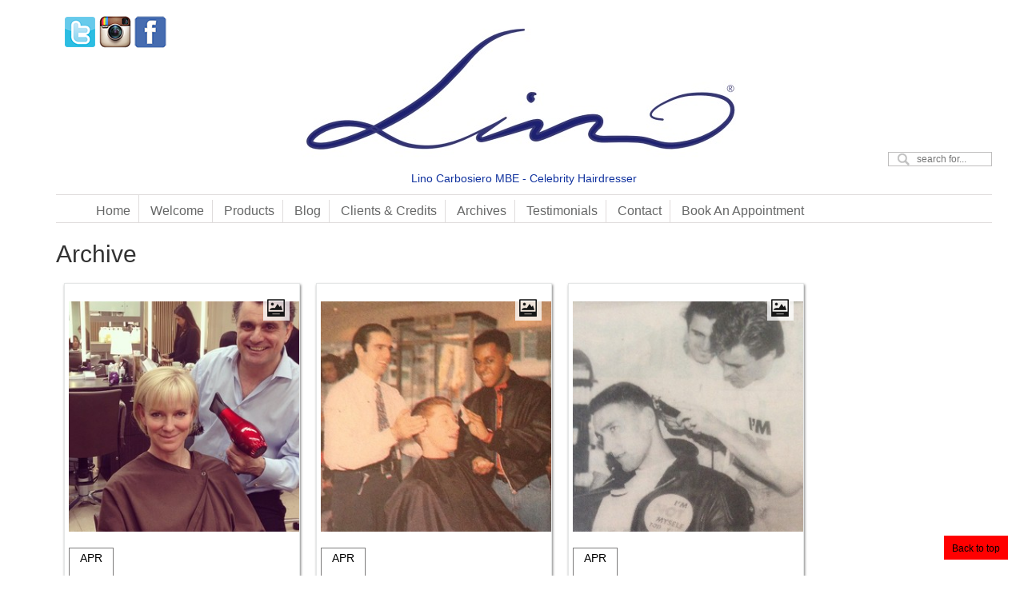

--- FILE ---
content_type: text/html; charset=UTF-8
request_url: https://www.linocarbosiero.com/type/image/
body_size: 8251
content:
<!DOCTYPE html>
<!--[if IE 6]>
<html id="ie6" class="ie"lang="en-GB" xmlns="http://www.w3.org/1999/xhtml" xmlns:og="http://ogp.me/ns#" xmlns:fb="http://www.facebook.com/2008/fbml">
<![endif]-->
<!--[if IE 7]>
<html id="ie7"  class="ie"lang="en-GB" xmlns="http://www.w3.org/1999/xhtml" xmlns:og="http://ogp.me/ns#" xmlns:fb="http://www.facebook.com/2008/fbml">
<![endif]-->
<!--[if IE 8]>
<html id="ie8"  class="ie"lang="en-GB" xmlns="http://www.w3.org/1999/xhtml" xmlns:og="http://ogp.me/ns#" xmlns:fb="http://www.facebook.com/2008/fbml">
<![endif]-->
<!--[if IE 9]>
<html id="ie9"  class="ie"lang="en-GB" xmlns="http://www.w3.org/1999/xhtml" xmlns:og="http://ogp.me/ns#" xmlns:fb="http://www.facebook.com/2008/fbml">
<![endif]-->

<!-- This doesn't work but i prefer to leave it here... maybe in the future the MS will support it... i hope... -->
<!--[if IE 10]>
<html id="ie10"  class="ie"lang="en-GB" xmlns="http://www.w3.org/1999/xhtml" xmlns:og="http://ogp.me/ns#" xmlns:fb="http://www.facebook.com/2008/fbml">
<![endif]-->

<!--[if gt IE 9]>
<html class="ie"lang="en-GB" xmlns="http://www.w3.org/1999/xhtml" xmlns:og="http://ogp.me/ns#" xmlns:fb="http://www.facebook.com/2008/fbml">
<![endif]-->

<![if !IE]>
<html lang="en-GB" xmlns="http://www.w3.org/1999/xhtml" xmlns:og="http://ogp.me/ns#" xmlns:fb="http://www.facebook.com/2008/fbml">
<![endif]>

<link rel="stylesheet" type="text/css" href="https://fonts.googleapis.com/css?family=Pacifico|Oleo Script" media="screen">
<!-- START HEAD -->
<head>
            <meta charset="UTF-8" />
    
                
                <meta property="og:site_name" content="Lino Carbosiero"/>
        <meta property="og:title" content="Image  Formats   | Lino Carbosiero"/>
        <meta property="og:url" content="https://www.linocarbosiero.com/instagram-id-709360063173098215_212044605/"/>

                    <meta property="og:image" content="https://www.linocarbosiero.com/wp-content/uploads/2014/05/1400190210-150x150.jpg"/>
                
        
<title>Image  Formats   | Lino Carbosiero</title>

<!-- RESET STYLESHEET -->
<link rel="stylesheet" type="text/css" media="all" href="https://www.linocarbosiero.com/wp-content/themes/boemia.free/css/reset.css" />
<!-- BOOTSTRAP STYLESHEET -->
<link rel="stylesheet" type="text/css" media="all" href="https://www.linocarbosiero.com/wp-content/themes/boemia.free/core/assets/css/bootstrap.css" />
<!-- MAIN THEME STYLESHEET -->
<link rel="stylesheet" type="text/css" media="all" href="https://www.linocarbosiero.com/wp-content/themes/boemia.free/style.css" />

<!-- PINGBACK & WP STANDARDS -->
<link rel="pingback" href="https://www.linocarbosiero.com/xmlrpc.php" />


<!-- [favicon] begin -->
<link rel="shortcut icon" type="image/x-icon" href="https://www.linocarbosieroshop.co.uk/wp-content/themes/boemia.free/favicon.ico" />
<link rel="icon" type="image/x-icon" href="https://www.linocarbosieroshop.co.uk/wp-content/themes/boemia.free/favicon.ico" />
<!-- [favicon] end -->

<!-- Touch icons more info: http://mathiasbynens.be/notes/touch-icons -->
<!-- For iPad3 with retina display: -->
<link rel="apple-touch-icon-precomposed" sizes="144x144" href="https://www.linocarbosiero.com/wp-content/themes/boemia.free/apple-touch-icon-144x.png" />
<!-- For first- and second-generation iPad: -->
<link rel="apple-touch-icon-precomposed" sizes="114x114" href="https://www.linocarbosiero.com/wp-content/themes/boemia.free/apple-touch-icon-114x.png" />
<!-- For first- and second-generation iPad: -->
<link rel="apple-touch-icon-precomposed" sizes="72x72" href="https://www.linocarbosiero.com/wp-content/themes/boemia.free/icons/apple-touch-icon-72x.png">
<!-- For non-Retina iPhone, iPod Touch, and Android 2.1+ devices: -->
<link rel="apple-touch-icon-precomposed" href="https://www.linocarbosiero.com/wp-content/themes/boemia.free/apple-touch-icon-57x.png" /> 
    <link rel='dns-prefetch' href='//s.w.org' />
<link rel="alternate" type="application/rss+xml" title="Lino Carbosiero &raquo; Feed" href="https://www.linocarbosiero.com/feed/" />
<link rel="alternate" type="application/rss+xml" title="Lino Carbosiero &raquo; Image Format Feed" href="https://www.linocarbosiero.com/type/image/feed/" />
		<script type="text/javascript">
			window._wpemojiSettings = {"baseUrl":"https:\/\/s.w.org\/images\/core\/emoji\/13.0.1\/72x72\/","ext":".png","svgUrl":"https:\/\/s.w.org\/images\/core\/emoji\/13.0.1\/svg\/","svgExt":".svg","source":{"concatemoji":"https:\/\/www.linocarbosiero.com\/wp-includes\/js\/wp-emoji-release.min.js"}};
			!function(e,a,t){var n,r,o,i=a.createElement("canvas"),p=i.getContext&&i.getContext("2d");function s(e,t){var a=String.fromCharCode;p.clearRect(0,0,i.width,i.height),p.fillText(a.apply(this,e),0,0);e=i.toDataURL();return p.clearRect(0,0,i.width,i.height),p.fillText(a.apply(this,t),0,0),e===i.toDataURL()}function c(e){var t=a.createElement("script");t.src=e,t.defer=t.type="text/javascript",a.getElementsByTagName("head")[0].appendChild(t)}for(o=Array("flag","emoji"),t.supports={everything:!0,everythingExceptFlag:!0},r=0;r<o.length;r++)t.supports[o[r]]=function(e){if(!p||!p.fillText)return!1;switch(p.textBaseline="top",p.font="600 32px Arial",e){case"flag":return s([127987,65039,8205,9895,65039],[127987,65039,8203,9895,65039])?!1:!s([55356,56826,55356,56819],[55356,56826,8203,55356,56819])&&!s([55356,57332,56128,56423,56128,56418,56128,56421,56128,56430,56128,56423,56128,56447],[55356,57332,8203,56128,56423,8203,56128,56418,8203,56128,56421,8203,56128,56430,8203,56128,56423,8203,56128,56447]);case"emoji":return!s([55357,56424,8205,55356,57212],[55357,56424,8203,55356,57212])}return!1}(o[r]),t.supports.everything=t.supports.everything&&t.supports[o[r]],"flag"!==o[r]&&(t.supports.everythingExceptFlag=t.supports.everythingExceptFlag&&t.supports[o[r]]);t.supports.everythingExceptFlag=t.supports.everythingExceptFlag&&!t.supports.flag,t.DOMReady=!1,t.readyCallback=function(){t.DOMReady=!0},t.supports.everything||(n=function(){t.readyCallback()},a.addEventListener?(a.addEventListener("DOMContentLoaded",n,!1),e.addEventListener("load",n,!1)):(e.attachEvent("onload",n),a.attachEvent("onreadystatechange",function(){"complete"===a.readyState&&t.readyCallback()})),(n=t.source||{}).concatemoji?c(n.concatemoji):n.wpemoji&&n.twemoji&&(c(n.twemoji),c(n.wpemoji)))}(window,document,window._wpemojiSettings);
		</script>
		<style type="text/css">
img.wp-smiley,
img.emoji {
	display: inline !important;
	border: none !important;
	box-shadow: none !important;
	height: 1em !important;
	width: 1em !important;
	margin: 0 .07em !important;
	vertical-align: -0.1em !important;
	background: none !important;
	padding: 0 !important;
}
</style>
	<link rel='stylesheet' id='admin_caching_style-css'  href='https://www.linocarbosiero.com/wp-content/plugins/browser-caching-with-htaccess/css/admin.css' type='text/css' media='all' />
<link rel='stylesheet' id='sb_instagram_styles-css'  href='https://www.linocarbosiero.com/wp-content/plugins/instagram-feed/css/sbi-styles.min.css' type='text/css' media='all' />
<link rel='stylesheet' id='wp-block-library-css'  href='https://www.linocarbosiero.com/wp-includes/css/dist/block-library/style.min.css' type='text/css' media='all' />
<link rel='stylesheet' id='wc-block-vendors-style-css'  href='https://www.linocarbosiero.com/wp-content/plugins/woocommerce/packages/woocommerce-blocks/build/vendors-style.css' type='text/css' media='all' />
<link rel='stylesheet' id='wc-block-style-css'  href='https://www.linocarbosiero.com/wp-content/plugins/woocommerce/packages/woocommerce-blocks/build/style.css' type='text/css' media='all' />
<link rel='stylesheet' id='acx_smw_widget_style-css'  href='https://www.linocarbosiero.com/wp-content/plugins/acurax-social-media-widget/css/style.css?v=3.2.10' type='text/css' media='all' />
<link rel='stylesheet' id='bootstrap.css-css'  href='https://www.linocarbosiero.com/wp-content/plugins/gallery-for-instagram/css/bootstrap.css' type='text/css' media='all' />
<link rel='stylesheet' id='pongstagr.am.css-css'  href='https://www.linocarbosiero.com/wp-content/plugins/gallery-for-instagram/css/pongstagr.am.css' type='text/css' media='all' />
<link rel='stylesheet' id='font-awesome.css-css'  href='https://www.linocarbosiero.com/wp-content/plugins/gallery-for-instagram/css/font-awesome.css' type='text/css' media='all' />
<link rel='stylesheet' id='imgf-nivo-lightbox-min-css-css'  href='https://www.linocarbosiero.com/wp-content/plugins/gallery-for-instagram/lightbox/nivo/nivo-lightbox.min.css' type='text/css' media='all' />
<link rel='stylesheet' id='pretty-css-css'  href='https://www.linocarbosiero.com/wp-content/plugins/gallery-for-instagram/lightbox/prettyphoto/prettyPhoto.css' type='text/css' media='all' />
<link rel='stylesheet' id='swipe-css-css'  href='https://www.linocarbosiero.com/wp-content/plugins/gallery-for-instagram/lightbox/swipebox/swipebox.css' type='text/css' media='all' />
<link rel='stylesheet' id='yit-layout-css'  href='https://www.linocarbosiero.com/wp-content/themes/boemia.free/woocommerce/style.css' type='text/css' media='' />
<style id='woocommerce-inline-inline-css' type='text/css'>
.woocommerce form .form-row .required { visibility: visible; }
</style>
<link rel='stylesheet' id='wml_client_style-css'  href='https://www.linocarbosiero.com/wp-content/plugins/wp-masonry-layout/css/wmlc_client.css' type='text/css' media='all' />
<link rel='stylesheet' id='styles-minified-css'  href='https://www.linocarbosiero.com/wp-content/themes/boemia.free/cache/style.css' type='text/css' media='all' />
<link rel='stylesheet' id='cache-custom-css'  href='https://www.linocarbosiero.com/wp-content/themes/boemia.free/cache/custom.css' type='text/css' media='all' />
<link rel='stylesheet' id='custom-css'  href='https://www.linocarbosiero.com/wp-content/themes/boemia.free/custom.css' type='text/css' media='all' />
<script type='text/javascript' src='https://www.linocarbosiero.com/wp-includes/js/jquery/jquery.min.js' id='jquery-core-js'></script>
<script type='text/javascript' src='https://www.linocarbosiero.com/wp-includes/js/jquery/jquery-migrate.min.js' id='jquery-migrate-js'></script>
<script type='text/javascript' src='https://www.linocarbosiero.com/wp-content/plugins/browser-caching-with-htaccess/js/function.js' id='admin_caching_script-js'></script>
<script type='text/javascript' id='nrci_methods-js-extra'>
/* <![CDATA[ */
var nrci_opts = {"gesture":"Y","drag":"Y","touch":"Y","admin":"Y"};
/* ]]> */
</script>
<script type='text/javascript' src='https://www.linocarbosiero.com/wp-content/plugins/no-right-click-images-plugin/no-right-click-images.js' id='nrci_methods-js'></script>
<script type='text/javascript' src='https://www.linocarbosiero.com/wp-content/plugins/wp-masonry-layout/js/wmljs.js' id='wmljs-js'></script>
<script type='text/javascript' src='https://www.linocarbosiero.com/wp-content/plugins/wp-masonry-layout/js/jquery.infinitescroll.min.js' id='wml_infinity_scroll-js'></script>
<link rel="https://api.w.org/" href="https://www.linocarbosiero.com/wp-json/" /><link rel="EditURI" type="application/rsd+xml" title="RSD" href="https://www.linocarbosiero.com/xmlrpc.php?rsd" />
<link rel="wlwmanifest" type="application/wlwmanifest+xml" href="https://www.linocarbosiero.com/wp-includes/wlwmanifest.xml" /> 
<meta name="generator" content="WordPress 5.6.16" />
<meta name="generator" content="WooCommerce 5.0.3" />



<!-- Starting Styles For Social Media Icon From Acurax International www.acurax.com -->
<style type='text/css'>
#acx_social_widget img 
{
width: 32px; 
}
#acx_social_widget 
{
min-width:0px; 
position: static; 
}
</style>
<!-- Ending Styles For Social Media Icon From Acurax International www.acurax.com -->



		<script type="text/javascript">
			//Grid displaying after loading of images
			function display_grid() {
				jQuery('[id^="ei-grid-loading-"]').hide();
				jQuery('[id^="ei-grid-list-"]').show();
			}

			window.onload = display_grid;

			jQuery(function () {
				jQuery(document).on('click', '.fancybox-caption__body', function () {
					jQuery(this).toggleClass('full-caption')
				})
			});
		</script>
		        <style type="text/css">
            body { background-color: #ffffff; }      
        </style>
                <style type="text/css">
            .blog-big .meta, .blog-small .meta { background-color: transparent; }
        </style>
            <style type="text/css">
        ul.products li.product.list .product-thumbnail { margin-left:282px; }
        ul.products li.product.list .product-thumbnail .thumbnail-wrapper { margin-left:-282px; }
        
        /* IE8, Portrait tablet to landscape and desktop till 1024px */
/*        .single-product .sidebar-no div.images,
        .single-product .sidebar-no div.images { width:35.166666666667%; }
        .single-product .sidebar-no div.summary,
        .single-product .sidebar-no div.summary { width:60.166666666667%; }
        
        .single-product .sidebar-right .span10 div.images,
        .single-product .sidebar-left .span10 div.images { width:43.505154639175%; }
        .single-product .sidebar-right .span10 div.summary,
        .single-product .sidebar-left .span10 div.summary { width:50.721649484536%; }
        
        .single-product .sidebar-right .span9 div.images,
        .single-product .sidebar-left .span9 div.images { width:48.505747126437%; }
        .single-product .sidebar-right .span9 div.summary,
        .single-product .sidebar-left .span9 div.summary { width:45.057471264368%; }*/
        /* WooCommerce standard images */
//        .single-product .images .thumbnails > a { width:80px !important; height:80px !important; }
        /* Slider images */
//        .single-product .images .thumbnails li img { max-width:80px !important; }
        
        /* Desktop above 1200px */
        @media (min-width:1200px) {            
            /* WooCommerce standard images */
//            .single-product .images .thumbnails > a { width:100px !important; height:100px !important; }
            /* Slider images */
//            .single-product .images .thumbnails li img { max-width:100px !important; }
        }
        
        /* Desktop above 1200px */
        @media (max-width: 979px) and (min-width: 768px) {            
            /* WooCommerce standard images */
 //           .single-product .images .thumbnails > a { width:63px !important; height:63px !important; }
            /* Slider images */
//            .single-product .images .thumbnails li img { max-width:63px !important; }
        }

                /* Below 767px, mobiles included */
        @media (max-width: 767px) {
            .single-product div.images,
            .single-product div.summary { float:none;margin-left:0px !important;width:100% !important; }
            
            .single-product div.images { margin-bottom:20px; }    
            
            /* WooCommerce standard images */
            .single-product .images .thumbnails > a { width:65px !important; height:65px !important; }
            /* Slider images */
            .single-product .images .thumbnails li img { max-width:65px !important; }
        }
            </style>
    	<noscript><style>.woocommerce-product-gallery{ opacity: 1 !important; }</style></noscript>
	    <script src="/wp-includes/js/modernizr.min.js"></script>
</head>
<!-- END HEAD -->
<!-- START BODY -->
<body data-rsssl=1 class="archive tax-post_format term-post-format-image term-27 no_js responsive stretched theme-boemia.free woocommerce-no-js chrome">
    
    <!-- START BG SHADOW -->
    <div class="bg-shadow">
    
                <!-- START WRAPPER -->
        <div id="wrapper" class="container group">
        	
              


            <!-- START HEADER -->
            <div id="header" class="group">
                <div class="group container">
                	<div class="row">
                		<div class="span12">
	                    
<div class="row">
	<!-- START LOGO -->
	<div id="logo" class="span12 group">
	    <a id="logo-img" href="https://www.linocarbosiero.com" title="Lino Carbosiero">
    <img src="https://www.linocarbosieroshop.co.uk/wp-content/uploads/2014/03/Lino4C.png" title="Lino Carbosiero" alt="Lino Carbosiero" />
</a>

<p id="tagline">Lino Carbosiero MBE - Celebrity Hairdresser</p> 
	</div>
	<!-- END LOGO -->
		
	<!-- START LOGO -->	
	<div id="header_icons"  style="position:absolute;float:right;">
<a href="https://twitter.com/LinoCarbosiero" target="_blank" alt="Twitter"><img src="/wp-content/uploads/2014/03/twitter-logo-icon.png" style="width:40px;height:40px;" />
<a href="http://instagram.com/linocarbosiero" target="_blank" alt="Instagram"><img src="/wp-content/uploads/2014/03/instagram-logo-icon.png"  style="width:40px;height:40px;"/>
<a href="https://www.facebook.com/pages/Lino-Carbosiero-MBE/269849866480316" target="_blank" alt="Facebook"><img src="/wp-content/uploads/2014/03/facebook-icon.png"  style="width:40px;height:40px;"/>
</div>
	<!-- END LOGO -->
	
</div>

<div class="row">
    <div class="visible-1024 tablet-view hidden-phone"><div class="widget widget_search_mini">
		<form action="https://www.linocarbosiero.com/" method="get" class="search_mini">
			<input type="text" name="s" id="search_mini" value="" placeholder="search for..." />
			<input type="hidden" name="post_type" value="product" />
            <input type="submit" id="submit" name="submit" value="" />
		</form>

</div></div>

	<div id="nav" class="span12 group">
		<!-- START MAIN NAVIGATION -->
		
                        <ul id="menu-main-menu" class="level-1"><li id="menu-item-35" class="menu-item menu-item-type-post_type menu-item-object-page menu-item-home menu-item-children-0"><a href="https://www.linocarbosiero.com/">Home</a></li>
<li id="menu-item-34" class="menu-item menu-item-type-post_type menu-item-object-page menu-item-children-0"><a href="https://www.linocarbosiero.com/about-me/">Welcome</a></li>
<li id="menu-item-296" class="menu-item menu-item-type-custom menu-item-object-custom menu-item-has-children dropdown menu-item-children-2"><a href="http://www.linocarbosieroshop.co.uk/product-category/products/hair-pieces/">Products</a>
<ul class="sub-menu">
	<li id="menu-item-2928" class="menu-item menu-item-type-custom menu-item-object-custom menu-item-children-0"><a href="http://www.linocarbosieroshop.co.uk/product-category/products/hair-pieces/">Hair Pieces</a></li>
	<li id="menu-item-2927" class="menu-item menu-item-type-post_type menu-item-object-page menu-item-children-0"><a href="https://www.linocarbosiero.com/hair-body-products/">Hair and Body Products</a></li>
</ul>
</li>
<li id="menu-item-3174" class="menu-item menu-item-type-post_type menu-item-object-page menu-item-children-0"><a href="https://www.linocarbosiero.com/blog-2/">Blog</a></li>
<li id="menu-item-51" class="menu-item menu-item-type-post_type menu-item-object-page menu-item-has-children dropdown menu-item-children-11"><a href="https://www.linocarbosiero.com/clients/">Clients &#038; Credits</a>
<ul class="sub-menu">
	<li id="menu-item-2414" class="menu-item menu-item-type-post_type menu-item-object-page menu-item-children-0"><a href="https://www.linocarbosiero.com/clients-music/">Music</a></li>
	<li id="menu-item-2277" class="menu-item menu-item-type-post_type menu-item-object-page menu-item-children-0"><a href="https://www.linocarbosiero.com/clients-tv-stage-film/">TV Stage and Film</a></li>
	<li id="menu-item-2276" class="menu-item menu-item-type-post_type menu-item-object-page menu-item-children-0"><a href="https://www.linocarbosiero.com/clients-tv-personalities/">TV Personalities</a></li>
	<li id="menu-item-2273" class="menu-item menu-item-type-post_type menu-item-object-page menu-item-children-0"><a href="https://www.linocarbosiero.com/clients-sport/">Sport</a></li>
	<li id="menu-item-2272" class="menu-item menu-item-type-post_type menu-item-object-page menu-item-children-0"><a href="https://www.linocarbosiero.com/clients-models/">Models</a></li>
	<li id="menu-item-2668" class="menu-item menu-item-type-post_type menu-item-object-page menu-item-children-0"><a href="https://www.linocarbosiero.com/clients-regulars/">My Regulars</a></li>
	<li id="menu-item-2268" class="menu-item menu-item-type-post_type menu-item-object-page menu-item-children-0"><a href="https://www.linocarbosiero.com/magazine-involvements/">Magazine Credits</a></li>
	<li id="menu-item-2267" class="menu-item menu-item-type-post_type menu-item-object-page menu-item-children-0"><a href="https://www.linocarbosiero.com/video-shoots/">Video Shoots and Album Cover Credits</a></li>
	<li id="menu-item-2269" class="menu-item menu-item-type-post_type menu-item-object-page menu-item-children-0"><a href="https://www.linocarbosiero.com/theatre-film-involvements/">Theatre, TV Drama &#038; Film Credits</a></li>
	<li id="menu-item-2270" class="menu-item menu-item-type-post_type menu-item-object-page menu-item-children-0"><a href="https://www.linocarbosiero.com/tv-involvements/">TV Entertainment &#038; Book Credits</a></li>
	<li id="menu-item-2271" class="menu-item menu-item-type-post_type menu-item-object-page menu-item-children-0"><a href="https://www.linocarbosiero.com/photographers/">Photographers</a></li>
</ul>
</li>
<li id="menu-item-529" class="menu-item menu-item-type-post_type menu-item-object-page menu-item-has-children dropdown menu-item-children-4"><a href="https://www.linocarbosiero.com/archives/">Archives</a>
<ul class="sub-menu">
	<li id="menu-item-2265" class="menu-item menu-item-type-post_type menu-item-object-page menu-item-children-0"><a href="https://www.linocarbosiero.com/portfolio/">Portfolio</a></li>
	<li id="menu-item-2275" class="menu-item menu-item-type-post_type menu-item-object-page menu-item-children-0"><a href="https://www.linocarbosiero.com/magazine-work/">Magazine</a></li>
	<li id="menu-item-2266" class="menu-item menu-item-type-post_type menu-item-object-page menu-item-children-0"><a href="https://www.linocarbosiero.com/lino-in-the-press/">In The Press</a></li>
	<li id="menu-item-2264" class="menu-item menu-item-type-post_type menu-item-object-page menu-item-children-0"><a href="https://www.linocarbosiero.com/archives-mbe/">MBE</a></li>
</ul>
</li>
<li id="menu-item-145" class="menu-item menu-item-type-post_type menu-item-object-page menu-item-children-0"><a href="https://www.linocarbosiero.com/testimonials/">Testimonials</a></li>
<li id="menu-item-246" class="menu-item menu-item-type-post_type menu-item-object-page menu-item-children-0"><a href="https://www.linocarbosiero.com/contact-me/">Contact</a></li>
<li id="menu-item-147" class="menu-item menu-item-type-custom menu-item-object-custom menu-item-children-0"><a href="http://www.danielgalvin.com/index.php?id=5">Book An Appointment</a></li>
</ul>    		<!-- END MAIN NAVIGATION -->

		<div id="nav-sidebar">
            <div class="hidden-1024 visible-phone"><div class="widget widget_search_mini">
		<form action="https://www.linocarbosiero.com/" method="get" class="search_mini">
			<input type="text" name="s" id="search_mini" value="" placeholder="search for..." />
			<input type="hidden" name="post_type" value="product" />
            <input type="submit" id="submit" name="submit" value="" />
		</form>

</div></div>
		</div>
	</div>
</div>

	                    </div>
                    </div>
                </div>
            </div>
            <!-- END HEADER -->
            <div id="back-top"><a href="#top">Back to top</a></div>  <!-- START PRIMARY -->
<div id="primary" class="sidebar-right">
    <div class="container group">
	    <div class="row">
	        	        <!-- START CONTENT -->
	        <div id="content-index" class="span9 content group">
	        	        <h2>Archive</h2>                       
<div id="post-2875" class="hentry-post group blog-small post-2875 post type-post status-publish format-image has-post-thumbnail hentry category-social-media post_format-post-format-image">   
    <!-- post featured & title -->
                    
    <div class="thumbnail">
        <div class="row">
                                        <!-- post featured -->
            <div class="image-wrap span4">
                <img width="306" height="306" src="https://www.linocarbosiero.com/wp-content/uploads/2014/05/1400190210.jpg" class="attachment-blog_small size-blog_small wp-post-image" alt="" loading="lazy" srcset="https://www.linocarbosiero.com/wp-content/uploads/2014/05/1400190210.jpg 306w, https://www.linocarbosiero.com/wp-content/uploads/2014/05/1400190210-150x150.jpg 150w, https://www.linocarbosiero.com/wp-content/uploads/2014/05/1400190210-300x300.jpg 300w" sizes="(max-width: 306px) 100vw, 306px" />            </div>
                        
            <!-- post title -->
            <div class="post-informations">

                <!-- post meta -->
                        <div class="meta group ">
                <div>
                    <p class="date"><span class="month">Apr</span><span class="day">29</span></p>                    <p class="author"><img src="https://www.linocarbosieroshop.co.uk/wp-content/themes/boemia.free/images/icons/author.png" alt="icon-user" /><span>Author:</span> <a href="https://www.linocarbosiero.com/author/admin/" title="Posts by admin" rel="author">admin</a></p>                    <p class="comments"><img src="https://www.linocarbosieroshop.co.uk/wp-content/themes/boemia.free/images/icons/comments.png" alt="icon-comment" /><span><span>Comments Off<span class="screen-reader-text"> on New fringe for the lovely Hermione Norris x</span></span></span></p>                    <p class="tags"><span></span></p>                </div>
            </div>
            

            </div>

             <h2 class="post-title"><a href="https://www.linocarbosiero.com/instagram-id-709360063173098215_212044605/">New fringe for the lovely Hermione Norris x</a></h2>                <div class="the-content">
                <p>New fringe for the lovely Hermione Norris x</p>

                            </div>
            
            <div class="clear"></div>
        </div>
        
        <span class="post-format image">Image</span>    </div>
    
      
    
    
	    
</div>                        
<div id="post-2877" class="hentry-post group blog-small post-2877 post type-post status-publish format-image has-post-thumbnail hentry category-social-media post_format-post-format-image">   
    <!-- post featured & title -->
                    
    <div class="thumbnail">
        <div class="row">
                                        <!-- post featured -->
            <div class="image-wrap span4">
                <img width="306" height="306" src="https://www.linocarbosiero.com/wp-content/uploads/2014/05/1400190211.jpg" class="attachment-blog_small size-blog_small wp-post-image" alt="" loading="lazy" srcset="https://www.linocarbosiero.com/wp-content/uploads/2014/05/1400190211.jpg 306w, https://www.linocarbosiero.com/wp-content/uploads/2014/05/1400190211-150x150.jpg 150w, https://www.linocarbosiero.com/wp-content/uploads/2014/05/1400190211-300x300.jpg 300w" sizes="(max-width: 306px) 100vw, 306px" />            </div>
                        
            <!-- post title -->
            <div class="post-informations">

                <!-- post meta -->
                        <div class="meta group ">
                <div>
                    <p class="date"><span class="month">Apr</span><span class="day">28</span></p>                    <p class="author"><img src="https://www.linocarbosieroshop.co.uk/wp-content/themes/boemia.free/images/icons/author.png" alt="icon-user" /><span>Author:</span> <a href="https://www.linocarbosiero.com/author/admin/" title="Posts by admin" rel="author">admin</a></p>                    <p class="comments"><img src="https://www.linocarbosieroshop.co.uk/wp-content/themes/boemia.free/images/icons/comments.png" alt="icon-comment" /><span><span>Comments Off<span class="screen-reader-text"> on Working with Andi Peters, Simon Parkin and my pony tail</span></span></span></p>                    <p class="tags"><span></span></p>                </div>
            </div>
            

            </div>

             <h2 class="post-title"><a href="https://www.linocarbosiero.com/instagram-id-708852835504617961_212044605/">Working with Andi Peters, Simon Parkin and my pony tail</a></h2>                <div class="the-content">
                <p>Working with Andi Peters, Simon Parkin and my pony tail</p>

                            </div>
            
            <div class="clear"></div>
        </div>
        
        <span class="post-format image">Image</span>    </div>
    
      
    
    
	    
</div>                        
<div id="post-2879" class="hentry-post group blog-small post-2879 post type-post status-publish format-image has-post-thumbnail hentry category-social-media post_format-post-format-image">   
    <!-- post featured & title -->
                    
    <div class="thumbnail">
        <div class="row">
                                        <!-- post featured -->
            <div class="image-wrap span4">
                <img width="306" height="306" src="https://www.linocarbosiero.com/wp-content/uploads/2014/05/1400190212.jpg" class="attachment-blog_small size-blog_small wp-post-image" alt="" loading="lazy" srcset="https://www.linocarbosiero.com/wp-content/uploads/2014/05/1400190212.jpg 306w, https://www.linocarbosiero.com/wp-content/uploads/2014/05/1400190212-150x150.jpg 150w, https://www.linocarbosiero.com/wp-content/uploads/2014/05/1400190212-300x300.jpg 300w" sizes="(max-width: 306px) 100vw, 306px" />            </div>
                        
            <!-- post title -->
            <div class="post-informations">

                <!-- post meta -->
                        <div class="meta group ">
                <div>
                    <p class="date"><span class="month">Apr</span><span class="day">27</span></p>                    <p class="author"><img src="https://www.linocarbosieroshop.co.uk/wp-content/themes/boemia.free/images/icons/author.png" alt="icon-user" /><span>Author:</span> <a href="https://www.linocarbosiero.com/author/admin/" title="Posts by admin" rel="author">admin</a></p>                    <p class="comments"><img src="https://www.linocarbosieroshop.co.uk/wp-content/themes/boemia.free/images/icons/comments.png" alt="icon-comment" /><span><span>Comments Off<span class="screen-reader-text"> on Check me out teaching Pat Van Den Hauwe spurs how to cut Vinnie</span></span></span></p>                    <p class="tags"><span></span></p>                </div>
            </div>
            

            </div>

             <h2 class="post-title"><a href="https://www.linocarbosiero.com/instagram-id-707843198869306059_212044605/">Check me out teaching Pat Van Den Hauwe spurs how to cut Vinnie</a></h2>                <div class="the-content">
                <p>Check me out teaching Pat Van Den Hauwe (spurs) how to cut Vinnie Jones (Chelsea) hair for Charity in 1992&#8230;</p>

                            </div>
            
            <div class="clear"></div>
        </div>
        
        <span class="post-format image">Image</span>    </div>
    
      
    
    
	    
</div>                        
<div id="post-2881" class="hentry-post group blog-small post-2881 post type-post status-publish format-image has-post-thumbnail hentry category-social-media post_format-post-format-image">   
    <!-- post featured & title -->
                    
    <div class="thumbnail">
        <div class="row">
                                        <!-- post featured -->
            <div class="image-wrap span4">
                <img width="306" height="306" src="https://www.linocarbosiero.com/wp-content/uploads/2014/05/1400190213.jpg" class="attachment-blog_small size-blog_small wp-post-image" alt="" loading="lazy" srcset="https://www.linocarbosiero.com/wp-content/uploads/2014/05/1400190213.jpg 306w, https://www.linocarbosiero.com/wp-content/uploads/2014/05/1400190213-150x150.jpg 150w, https://www.linocarbosiero.com/wp-content/uploads/2014/05/1400190213-300x300.jpg 300w" sizes="(max-width: 306px) 100vw, 306px" />            </div>
                        
            <!-- post title -->
            <div class="post-informations">

                <!-- post meta -->
                        <div class="meta group ">
                <div>
                    <p class="date"><span class="month">Apr</span><span class="day">25</span></p>                    <p class="author"><img src="https://www.linocarbosieroshop.co.uk/wp-content/themes/boemia.free/images/icons/author.png" alt="icon-user" /><span>Author:</span> <a href="https://www.linocarbosiero.com/author/admin/" title="Posts by admin" rel="author">admin</a></p>                    <p class="comments"><img src="https://www.linocarbosieroshop.co.uk/wp-content/themes/boemia.free/images/icons/comments.png" alt="icon-comment" /><span><span>Comments Off<span class="screen-reader-text"> on Catching up with Joanna Murphy today, we do have a giggle !!</span></span></span></p>                    <p class="tags"><span></span></p>                </div>
            </div>
            

            </div>

             <h2 class="post-title"><a href="https://www.linocarbosiero.com/instagram-id-706954563039000992_212044605/">Catching up with Joanna Murphy today, we do have a giggle !!</a></h2>                <div class="the-content">
                <p>Catching up with Joanna Murphy today, we do have a giggle !!</p>

                            </div>
            
            <div class="clear"></div>
        </div>
        
        <span class="post-format image">Image</span>    </div>
    
      
    
    
	    
</div>                        
<div id="post-2253" class="hentry-post group blog-small post-2253 post type-post status-publish format-image has-post-thumbnail hentry category-social-media post_format-post-format-image">   
    <!-- post featured & title -->
                    
    <div class="thumbnail">
        <div class="row">
                                        <!-- post featured -->
            <div class="image-wrap span4">
                <img width="306" height="306" src="https://www.linocarbosiero.com/wp-content/uploads/2014/04/1397653009.jpg" class="attachment-blog_small size-blog_small wp-post-image" alt="" loading="lazy" srcset="https://www.linocarbosiero.com/wp-content/uploads/2014/04/1397653009.jpg 306w, https://www.linocarbosiero.com/wp-content/uploads/2014/04/1397653009-150x150.jpg 150w, https://www.linocarbosiero.com/wp-content/uploads/2014/04/1397653009-300x300.jpg 300w" sizes="(max-width: 306px) 100vw, 306px" />            </div>
                        
            <!-- post title -->
            <div class="post-informations">

                <!-- post meta -->
                        <div class="meta group ">
                <div>
                    <p class="date"><span class="month">Apr</span><span class="day">16</span></p>                    <p class="author"><img src="https://www.linocarbosieroshop.co.uk/wp-content/themes/boemia.free/images/icons/author.png" alt="icon-user" /><span>Author:</span> <a href="https://www.linocarbosiero.com/author/admin/" title="Posts by admin" rel="author">admin</a></p>                    <p class="comments"><img src="https://www.linocarbosieroshop.co.uk/wp-content/themes/boemia.free/images/icons/comments.png" alt="icon-comment" /><span><span>Comments Off<span class="screen-reader-text"> on Its 10 years today my dad past away, I miss him so much #RIP</span></span></span></p>                    <p class="tags"><span></span></p>                </div>
            </div>
            

            </div>

             <h2 class="post-title"><a href="https://www.linocarbosiero.com/instagram-id-699737044284864520_212044605/">Its 10 years today my dad past away, I miss him so much #RIP</a></h2>                <div class="the-content">
                <p>It&#8217;s 10 years today my dad past away, I miss him so much ❤️#RIP</p>

                            </div>
            
            <div class="clear"></div>
        </div>
        
        <span class="post-format image">Image</span>    </div>
    
      
    
    
	    
</div> 	        	        </div>
	        <!-- END CONTENT -->
	        	        
	        <!-- START SIDEBAR -->
<div id="sidebar-default-sidebar" class="span3 sidebar group">
    <div class="widget widget_search">            
    <h3>Search</h3>
    <form role="search" method="get" id="searchform" action="https://www.linocarbosiero.com/">
    <div>
        <input type="text" value="" name="s" id="s" placeholder="Search for..." />
        <input type="submit" id="searchsubmit" value="Search" />
        <input type="hidden" name="post_type" value="post" />
    </div>
</form></div>

<div class="widget widget_archives">
    <h3>Archives</h3>
    <ul>
        	<li><a href='https://www.linocarbosiero.com/2022/09/'>September 2022</a>&nbsp;(1)</li>
	<li><a href='https://www.linocarbosiero.com/2022/04/'>April 2022</a>&nbsp;(1)</li>
	<li><a href='https://www.linocarbosiero.com/2022/02/'>February 2022</a>&nbsp;(1)</li>
	<li><a href='https://www.linocarbosiero.com/2022/01/'>January 2022</a>&nbsp;(1)</li>
	<li><a href='https://www.linocarbosiero.com/2021/10/'>October 2021</a>&nbsp;(1)</li>
	<li><a href='https://www.linocarbosiero.com/2021/09/'>September 2021</a>&nbsp;(5)</li>
	<li><a href='https://www.linocarbosiero.com/2021/06/'>June 2021</a>&nbsp;(1)</li>
	<li><a href='https://www.linocarbosiero.com/2021/04/'>April 2021</a>&nbsp;(1)</li>
	<li><a href='https://www.linocarbosiero.com/2021/01/'>January 2021</a>&nbsp;(1)</li>
	<li><a href='https://www.linocarbosiero.com/2020/06/'>June 2020</a>&nbsp;(1)</li>
	<li><a href='https://www.linocarbosiero.com/2019/06/'>June 2019</a>&nbsp;(2)</li>
	<li><a href='https://www.linocarbosiero.com/2019/03/'>March 2019</a>&nbsp;(1)</li>
	<li><a href='https://www.linocarbosiero.com/2019/02/'>February 2019</a>&nbsp;(3)</li>
	<li><a href='https://www.linocarbosiero.com/2019/01/'>January 2019</a>&nbsp;(1)</li>
	<li><a href='https://www.linocarbosiero.com/2018/12/'>December 2018</a>&nbsp;(1)</li>
	<li><a href='https://www.linocarbosiero.com/2018/10/'>October 2018</a>&nbsp;(1)</li>
	<li><a href='https://www.linocarbosiero.com/2018/08/'>August 2018</a>&nbsp;(1)</li>
	<li><a href='https://www.linocarbosiero.com/2018/06/'>June 2018</a>&nbsp;(1)</li>
	<li><a href='https://www.linocarbosiero.com/2018/05/'>May 2018</a>&nbsp;(1)</li>
	<li><a href='https://www.linocarbosiero.com/2018/03/'>March 2018</a>&nbsp;(2)</li>
	<li><a href='https://www.linocarbosiero.com/2018/02/'>February 2018</a>&nbsp;(3)</li>
	<li><a href='https://www.linocarbosiero.com/2018/01/'>January 2018</a>&nbsp;(1)</li>
	<li><a href='https://www.linocarbosiero.com/2014/07/'>July 2014</a>&nbsp;(2)</li>
	<li><a href='https://www.linocarbosiero.com/2014/06/'>June 2014</a>&nbsp;(19)</li>
	<li><a href='https://www.linocarbosiero.com/2014/05/'>May 2014</a>&nbsp;(7)</li>
	<li><a href='https://www.linocarbosiero.com/2014/04/'>April 2014</a>&nbsp;(8)</li>
	<li><a href='https://www.linocarbosiero.com/2014/03/'>March 2014</a>&nbsp;(18)</li>
	<li><a href='https://www.linocarbosiero.com/2014/02/'>February 2014</a>&nbsp;(3)</li>
	<li><a href='https://www.linocarbosiero.com/2014/01/'>January 2014</a>&nbsp;(3)</li>
	<li><a href='https://www.linocarbosiero.com/2013/12/'>December 2013</a>&nbsp;(5)</li>
	<li><a href='https://www.linocarbosiero.com/2013/10/'>October 2013</a>&nbsp;(2)</li>
	<li><a href='https://www.linocarbosiero.com/2013/09/'>September 2013</a>&nbsp;(3)</li>
	<li><a href='https://www.linocarbosiero.com/2013/07/'>July 2013</a>&nbsp;(1)</li>
    </ul>
</div>

<div class="widget widget_list_categories">
    <h3>Categories</h3>
    <ul>
        	<li class="cat-item cat-item-18"><a href="https://www.linocarbosiero.com/category/awards/">Awards</a>
</li>
	<li class="cat-item cat-item-25"><a href="https://www.linocarbosiero.com/category/social-media/">Social Media</a>
</li>
	<li class="cat-item cat-item-1"><a href="https://www.linocarbosiero.com/category/uncategorized/">Uncategorized</a>
</li>
    </ul>
</div>

<div class="widget">
    <h3>Blogroll</h3>
    <ul>
            </ul>
</div></div>
<!-- END SIDEBAR -->
	        
	        	    </div>
    </div>
</div>
<!-- END PRIMARY -->
                         
    
            
<!-- START COPYRIGHT -->
<div id="copyright">
    <div class="container">
        <div class="row">
                <div class="left span6">
        <p>Copyright <a href="https://www.linocarbosiero.com"><strong>Lino Carbosiero</strong></a> 2012</p>
            </div>
     
            </div>
    </div>
</div>
<!-- END COPYRIGHT -->
            
            <div class="wrapper-border"></div>
            
        </div>
        <!-- END WRAPPER -->
                
        
    </div>
    <!-- END BG SHADOW -->
    
    <!-- Instagram Feed JS -->
<script type="text/javascript">
var sbiajaxurl = "https://www.linocarbosiero.com/wp-admin/admin-ajax.php";
</script>
<!-- START GOOGLE ANALYTICS -->  <!-- END GOOGLE ANALYTICS -->	<script type="text/javascript">
		(function () {
			var c = document.body.className;
			c = c.replace(/woocommerce-no-js/, 'woocommerce-js');
			document.body.className = c;
		})()
	</script>
	<!-- START CUSTOM SCRIPT --><!-- END CUSTOM SCRIPT --><script type='text/javascript' src='https://www.linocarbosiero.com/wp-content/themes/boemia.free/theme/assets/js/jquery.colorbox-min.js' id='jquery-colorbox-js'></script>
<script type='text/javascript' src='https://www.linocarbosiero.com/wp-content/themes/boemia.free/theme/assets/js/jquery.easing.js' id='jquery-easing-js'></script>
<script type='text/javascript' src='https://www.linocarbosiero.com/wp-includes/js/imagesloaded.min.js' id='imagesloaded-js'></script>
<script type='text/javascript' src='https://www.linocarbosiero.com/wp-includes/js/masonry.min.js' id='masonry-js'></script>
<script type='text/javascript' src='https://www.linocarbosiero.com/wp-includes/js/jquery/jquery.masonry.min.js' id='jquery-masonry-js'></script>
<script type='text/javascript' src='https://www.linocarbosiero.com/wp-content/themes/boemia.free/theme/assets/js/jquery.flexslider-min.js' id='jquery-flexslider-js'></script>
<script type='text/javascript' id='jquery-custom-js-extra'>
/* <![CDATA[ */
var l10n_handler = {"map_close":"[x] Close","map_open":"[x] Open"};
/* ]]> */
</script>
<script type='text/javascript' src='https://www.linocarbosiero.com/wp-content/themes/boemia.free/js/jquery.custom.js' id='jquery-custom-js'></script>
<script type='text/javascript' id='responsive-theme-js-extra'>
/* <![CDATA[ */
var mobile_menu = {"navigate_to":"Navigate to..."};
/* ]]> */
</script>
<script type='text/javascript' src='https://www.linocarbosiero.com/wp-content/themes/boemia.free/js/responsive.js' id='responsive-theme-js'></script>
<script type='text/javascript' src='https://www.linocarbosiero.com/wp-content/plugins/gallery-for-instagram/js/pongstagr.am.js' id='pongstagr.am.js-js'></script>
<script type='text/javascript' src='https://www.linocarbosiero.com/wp-content/plugins/gallery-for-instagram/lightbox/nivo/nivo-lightbox.min.js' id='imgf-nivo-lightbox-min-js-js'></script>
<script type='text/javascript' src='https://www.linocarbosiero.com/wp-content/plugins/gallery-for-instagram/lightbox/prettyphoto/jquery.prettyPhoto.js' id='pretty-js-js'></script>
<script type='text/javascript' src='https://www.linocarbosiero.com/wp-content/plugins/gallery-for-instagram/lightbox/swipebox/jquery.swipebox.min.js' id='swipe-js-js'></script>
<script type='text/javascript' src='https://www.linocarbosiero.com/wp-content/plugins/woocommerce/assets/js/jquery-blockui/jquery.blockUI.min.js' id='jquery-blockui-js'></script>
<script type='text/javascript' src='https://www.linocarbosiero.com/wp-content/plugins/woocommerce/assets/js/js-cookie/js.cookie.min.js' id='js-cookie-js'></script>
<script type='text/javascript' id='woocommerce-js-extra'>
/* <![CDATA[ */
var woocommerce_params = {"ajax_url":"\/wp-admin\/admin-ajax.php","wc_ajax_url":"\/?wc-ajax=%%endpoint%%"};
/* ]]> */
</script>
<script type='text/javascript' src='https://www.linocarbosiero.com/wp-content/plugins/woocommerce/assets/js/frontend/woocommerce.min.js' id='woocommerce-js'></script>
<script type='text/javascript' id='wc-cart-fragments-js-extra'>
/* <![CDATA[ */
var wc_cart_fragments_params = {"ajax_url":"\/wp-admin\/admin-ajax.php","wc_ajax_url":"\/?wc-ajax=%%endpoint%%","cart_hash_key":"wc_cart_hash_694459c5580a1b49761d60bc87683a94","fragment_name":"wc_fragments_694459c5580a1b49761d60bc87683a94","request_timeout":"5000"};
/* ]]> */
</script>
<script type='text/javascript' src='https://www.linocarbosiero.com/wp-content/plugins/woocommerce/assets/js/frontend/cart-fragments.min.js' id='wc-cart-fragments-js'></script>
<script type='text/javascript' src='https://www.linocarbosiero.com/wp-content/themes/boemia.free/core/assets/js/responsive.js' id='responsive-js'></script>
<script type='text/javascript' src='https://www.linocarbosiero.com/wp-includes/js/hoverIntent.min.js' id='hoverIntent-js'></script>
<script type='text/javascript' src='https://www.linocarbosiero.com/wp-content/themes/boemia.free/core/assets/js/jquery.superfish.js' id='superfish-js'></script>
<script type='text/javascript' src='https://www.linocarbosiero.com/wp-content/themes/boemia.free/core/assets/js/jquery.placeholder.js' id='jquery-placeholder-plugin-js'></script>
<script type='text/javascript' src='https://www.linocarbosiero.com/wp-content/themes/boemia.free/core/assets/js/twitter-text.js' id='shortcode_twitter-js'></script>
<script type='text/javascript' src='https://www.linocarbosiero.com/wp-content/themes/boemia.free/core/assets/js/jquery.tipsy.js' id='shortcode_tipsy_js-js'></script>
<script type='text/javascript' src='https://www.linocarbosiero.com/wp-content/themes/boemia.free/core/assets/js/jquery.cycle.min.js' id='shortcode_cycle_js-js'></script>
<script type='text/javascript' src='https://www.linocarbosiero.com/wp-content/themes/boemia.free/core/assets/js/shortcodes.js' id='shortcode_js-js'></script>
<script type='text/javascript' src='https://www.linocarbosiero.com/wp-includes/js/wp-embed.min.js' id='wp-embed-js'></script>
 
</body>
<!-- END BODY -->
</html>
<!-- Optimized by Speed Booster Pack v4.1.1 -->
<!--
Performance optimized by W3 Total Cache. Learn more: https://www.boldgrid.com/w3-total-cache/


Served from: www.linocarbosiero.com @ 2026-01-22 04:44:08 by W3 Total Cache
-->

--- FILE ---
content_type: text/css
request_url: https://www.linocarbosiero.com/wp-content/themes/boemia.free/css/reset.css
body_size: 931
content:
/**
 * Your Inspiration Themes
 * 
 * In this files there is a collection of a functions useful for the core
 * of the framework.   
 * 
 * @package WordPress
 * @subpackage Your Inspiration Themes
 * @author Your Inspiration Themes Team <info@yourinspirationthemes.com>
 *
 * This source file is subject to the GNU GENERAL PUBLIC LICENSE (GPL 3.0)
 * that is bundled with this package in the file LICENSE.txt.
 * It is also available through the world-wide-web at this URL:
 * http://www.gnu.org/licenses/gpl-3.0.txt
 */
 
/***************
 RESET CSS FILE
 DO NOT EDIT ME
***************/
html, body, div, span, object, iframe, h1, h2, h3, h4, h5, h6, p, blockquote, pre, a, abbr, acronym, address, code, del, dfn, em, img, q, dl, dt, dd, ol, fieldset, form, label, legend, table, caption, tbody, tfoot, thead, tr, th, td {margin:0;padding:0;border:0;font-weight:inherit;font-style:inherit;font-family:inherit;vertical-align:baseline;}
body {line-height:1.5;}
table {border-collapse:separate; border-spacing:0;}
caption, th, td {text-align:left;font-weight:normal;}
table, td, th {vertical-align:middle;}
th {color:#757475;line-height:40px;min-height:40px;text-align:center;padding:10px;font-weight:bold;}
blockquote:before, blockquote:after, q:before, q:after { content:""; }
blockquote, q { font-style: italic; }
q{ quotes:"&#8220;" "&#8221;"; }
a img {border:none;}
.clear, .clearer {height:0px;overflow:hidden;margin:0px;clear:both;}
.center {text-align:center;}              

/* self-clear floats */
.group:after { content:"."; display:block; height:0; clear:both; visibility:hidden; overflow: hidden; } 

/* ie.css, damn ie! */
* html .group { /* IE6 */
    height:1%;
}
*:first-child+html .group { /* IE7 */
    min-height:1%;
}

*:focus { outline: none; }

--- FILE ---
content_type: text/css
request_url: https://www.linocarbosiero.com/wp-content/themes/boemia.free/core/assets/css/bootstrap.css
body_size: 290
content:
.responsive .span12 {
    width: 1170px;
 }
 
.responsive .container, .responsive .navbar-static-top .container, .responsive .navbar-fixed-top .container, .responsive .navbar-fixed-bottom .container {
width: 1170px;
 
}


#topbar{
padding: 10px 0;
}

img {
max-width: 100%;
vertical-align: middle;
border: 0;
-ms-interpolation-mode: bicubic;
}


.container {
margin-right: auto;
margin-left: auto;
}

.responsive [class*="span"] {
float: left;
min-height: 1px;
}

<meta name="viewport" content="width=device-width" />

--- FILE ---
content_type: text/css
request_url: https://www.linocarbosiero.com/wp-content/themes/boemia.free/style.css
body_size: 16802
content:
/*  
Theme Name: Boemia Free
Theme URI: http://demo.yithemes.com/boemia/
Version: 1.2.0
Description: Shop Wordpress Theme
Author: Your Inspiration Themes
Author URI: http://yithemes.com
Tags: white, one-column, two-columns, three-columns, four-columns, left-sidebar, right-sidebar, flexible-width, custom-background, custom-colors, custom-header, custom-menu, editor-style, featured-image-header, featured-images, front-page-post-form, full-width-template, post-formats, rtl-language-support, sticky-post, theme-options, threaded-comments, translation-ready


	Copyright: (c) 2012 Your Inspiration Themes.
	License: GNU General Public License v3.0
	License URI: http://www.gnu.org/licenses/gpl-3.0.txt

*/
/* 

WARNING! DO NOT EDIT THIS FILE!

To make it easy to update your theme, you should not edit the styles in this file. Instead use 
the custom.css file to add your styles or add your custom style option of the theme options, 
it will automatically override the style in this file. 
---------------------------------------------------------------------------------------------- */

/* === FONTS
@import url(http://fonts.googleapis.com/css?family=Oswald:300);


Main: 'Oswald','Noticia Text', 'Verdana', 'Arial', sans-serif
Text size: 13px;
Menu size: 12px;
Sub-menu size: 11px;
----------------------------------------------------------- */

/* === COLORS
Light grey: #dedede
Grey:       #939191
Orange:     #ac670c
-------------------- */

/* ===== TYPOGRAPHY ===== */
body, p, li, address, dd, blockquote {  } 

/*

h1, h2, h3, h4, h5, h6, 

p, dl { margin:0.8em 0 0.8em; }   
 */      
a, a:hover { text-decoration:none; outline: none !important; }
/*h1, h2, h3, h4, h5, h6 {  }
h1, h1 a, h1 span { font-size:26px; line-height: 26px; }
h2, h2 a, h2 span { font-size:22px; line-height: 22px; }
h3, h3 a, h3 span { font-size:15px; line-height: 20px; }
h4, h4 a, h4 span { font-size:18px; line-height: 18px; }
h5, h5 a, h5 span { font-size:15px; line-height: 15px; }
h6, h6 a, h6 span { font-size:12px; line-height: 12px; }
.content ul { list-style:square }
.content ol { margin-left:40px; }*/
i, em { font-style:italic; }
strong { font-weight:bold; }


.content blockquote { background:url('./core/assets/images/cite.png') no-repeat 45px 25px; padding:10px;     
background-position: top left; 
}

.content blockquote p
{ 
  background:url('./core/assets/images/cite-close.png') no-repeat 45px 25px; 
    display: block;
    background-position: bottom right; 
}
.content blockquote p { padding-left: 25px; padding-right:20px;} 
   
#sub-header-music {background-position-x:63%}
#sub-header-tv-stage-film {background-position-x:95%}
#sub-header-tv-personalities {background-position-x:28%}
#sub-header-sport {background-position-x:90%}
#sub-header-models {background-position-x:47%}
#sub-header-regulars {background-position-x:55%}

.testimonial-text blockquote {
border-radius:5px;
border: 1px solid #8b8989; -moz-border-radius:5px; -webkit-border-radius:5px;
width:542px;
float:left;
margin:10px;
}

.page-sub-header blockquote {
padding:0px;
margin:10px;
}


 
.border-line { height:1px; background:#CFCFCF; width:100%; clear:both; margin:1.2em 0; }
dt { font-weight:bold; }
mark { background: transparent !important; }

a { color: #21acfb; }
a:hover { color: #0b45b0; }
.sidebar a { color: #575858; }
.sidebar a:hover { color: #21acfb; }

.line { border-top:1px solid #CFCFCF }
.space { height:30px }
body .last, body .widget-last { margin-right:0; padding-right:0 !important; border-right:0; }
body .last-row { margin-bottom:0; }        
.for-mobile { display:none !important; }  
.not-logged-in .not__logged_in { display:none !important; }

p, li, address, dd, blockquote, td, th, a,
body, h1, h2, h3, h4, h5, h6, p, dl, ul, ol,
.paragraph-links a, #respond input, #respond textarea, #respond p label, #search_mini {
/*    color: #666767;*/
    font-family: 'Oswald', 'Noticia Text', 'Verdana', 'Arial', sans-serif;
/*    font-size: 20px;*/
    font-weight: normal;
/*    line-height: 1.8em;*/
}

p {
margin-bottom:5px;
}

code, pre { background-color: #E8EBEC; border: 1px dotted #CFCFCF; color: #333333; font: 13px/18px Consolas,"Courier New",Courier,monospace; padding: 0 5px; }
pre { margin-bottom: 10px; margin-top: 10px; }
.visible-1024 { display: block; }
.hidden-1024 { display: none; }

/* ===== SIDEBAR LAYOUT ===== */
.sidebar-left .sidebar, .sidebar-right .content { float: left; }
.sidebar-right .sidebar, .sidebar-left .content { float: right; }

/* ===== HEADINGS ===== */
/*h1, h2, h3, h4, h5, h6,
h1 a, h2 a, h3 a, h4 a, h5 a, h6 a {
	font-size: 12px;
}
h1 span, h2 span, h3 span, h4 span, h5 span, h6 span { color: #030303; }
*/

#primary .content .hentry > h1:first-child,
#primary .content .hentry > h2:first-child,
#primary .content .hentry > h3:first-child,
#primary .content .hentry > h4:first-child,
#primary .content .hentry > h5:first-child,
#primary .content .hentry > h6:first-child,
#primary .content .hentry > p:first-child { /*margin-top: 0px;*/ }

/* ===== MAIN LAYOUT ===== */
.boxed #wrapper {
    padding: 0px 20px;
    background: #fff;
    margin-top: 30px;
    margin-bottom: 100px;
    position:relative;
}
.boxed #header, .boxed #topbar, .boxed #footer, .boxed #copyright{
	margin-right: -20px;
	margin-left: -20px;
}
.stretched #wrapper.container {
    width: 100%;
}
.boxed .wrapper-border { position: absolute; width: 100%; height: 100%; border: 8px solid rgba(0, 0, 0, 0.04); left: -8px; top: -8px; border-radius:8px; -moz-border-radius:8px; -webkit-border-radius:8px; z-index:-1; }

/* ===== TOPBAR ===== */
#topbar .container .wrap {
    border-bottom: 1px solid #e6e4e4;
    padding: 10px 0;
    text-align: right;
}

#primary .container{
background: #FFF;
/*url(http://dq68m1b51vla3.cloudfront.net/wp-content/themes/markhill/_/img/back.jpg) fixed 0 0 repeat;*/
/*-moz-box-shadow: inset 0 0 2px rgba(0,0,0,0.5);
-webkit-box-shadow: inset 0 0 2px rgba(0,0,0,0.5);
box-shadow: inset 0 0 2px rgba(0,0,0,0.5);*/
}

#topbar .wrap .left {
    float: left;
}

#topbar .wrap .right {
    float: right;
}

#topbar .wrap ul, #topbar .wrap li, #topbar .wrap div, #topbar .wrap a {
    margin: 0;
    padding: 0;
    display: inline-block;
    list-style: none;
}

#topbar .wrap li {
    padding: 0 0 0 15px;
    width: auto;
}

#topbar .wrap .cart_wrapper, #topbar .wrap h2.widgettitle, #topbar .wrap h3 {
    display: none;
}

#topbar .wrap .cart_wrapper {
    position: absolute;
    z-index: 1;
    width: 250px;
    top: 40px;
    right: 0;
}

#topbar .wrap .cart_control {
    position: relative;
    width: 30px;
    height: 20px;
    padding-right: 18px;
    margin-bottom: -4px;
    background: url('images/icons/topbar-cart.png') center no-repeat;
}

#topbar .wrap .cart_control span.count {
    font-family: 'Open Sans', sans-serif;
    font-size: 10px;
    font-weight: 800;
    color: #fff;
    border-radius: 50%;
    background: #3f3f3f;
    position: absolute;
    text-align: center;
    line-height: 16px;
    height: 16px;
    top: -6px;
    right: 0px;
    text-indent: 0;
    padding: 0 5px;
}

#ie8 #topbar .cart_wrapper ul.cart_list li img, #topbar .cart_wrapper ul.product_list_widget li img{width: auto;}

/* === CART === */
#topbar .widget_shopping_cart {
    position: relative;
}

/* ===== HEADER ===== */
#header {
    position: relative;
    /*margin-bottom:21px;*/
    min-height: 105px;
    padding-top: 20px;
    /*height: 105px;*/
}      

/* === LOGO */
#logo {
    display: block;
    text-align: center;
}
#logo-img, #textual { text-align: center; }


/* === */
#header-sidebar { margin-top: 30px; text-align: right; position: relative; }
#header-sidebar .widget {
    /*line-height: 39px;*/
    margin-left: 14px;
    display:inline-block; 
    vertical-align: top;
}


/* === NAVIGATION  - This code works with both standard WP menus and Theme menus */

#menu .menu { }
#menu .menu ul.sub-menu{ z-index: 10000; }
/*** ESSENTIAL STYLES ***/

/* nav */
#nav {
	border-top: 1px solid #d7d7d7;
	border-bottom: 1px solid #d7d7d7;
	margin-top: 0px;
	margin-bottom: 2px;
}

#nav ul {
	list-style: none;
	margin: 0;
font-size:16px;
    float: left;
}
#nav ul li a
{
font-size:16px;
}
#nav ul li{
    /*position: relative;*/
    display:inline-block;
    text-align:left;
font-size:16px;
/*    margin-left: -18px;
    margin-right: 18px;*/
}

#nav ul li a {
    color: #666767;
    display: block;
    font-family: 'Oswald', 'Noticia Text', sans-serif;
    line-height: 22px;
    position: relative;
}

#nav ul li a:hover, #nav .current-menu-item > a, #nav .current-menu-ancestor > a, div#nav ul .current_page_item > a {
    color: #0d0d0d;
}
/*
#nav > ul li, #nav .menu > ul li {
    padding: 7px 0;
}*/

#nav > ul li a, #nav .menu > ul li a {
    padding: 3px 10px;
    border-right: 1px solid;
}

#nav ul li:last-child a{
	border-right: 0px;
}

#nav li.dropdown { position: static }

/* submenu */
#nav ul.sub-menu, #nav ul.children {
    display: none;
    margin-top: 4px;
    margin-left: 3px;
    position:absolute;
    font-size: 14px;
    left:auto;
    padding:0 12px 5px 12px;
    min-width:130px;
    background:#fff;
    border: 0px solid #dfdcdc;
    z-index:10000;

    -webkit-box-shadow:0px 1px 3px rgba(0, 0, 0, 0.5);
    -moz-box-shadow:0px 1px 3px rgba(0, 0, 0, 0.5);
    box-shadow:0px 1px 3px rgba(0, 0, 0, 0.5);
}

#ie8 #nav ul.sub-menu, #ie8 #nav ul.children { border: 1px solid #666767; }
#ie8 #nav > ul > li, #ie8 .menu > ul > li { display: inline; float: left; }

#nav ul.sub-menu li, #nav ul.children li {
    border-left: 0px;
    padding:0px 0 0px 5px;
    margin-left: 0;
    float:none;
    font-size:0.9em;
    display:block;
    position: relative;
}

#nav ul.sub-menu li a, #nav ul.children li a {
    border: none;
    padding: 0;
}

#nav ul.sub-menu li:first-child, #nav ul.children li:first-child {
    border-top: none;
    padding-top: 13px;
}
#nav ul.sub-menu li:last-child, #nav ul.children li:last-child {
    border-bottom: none;
    padding-bottom: 5px;
}

/* third level */
#nav ul.sub-menu li ul, #nav ul.children li ul {left: 130px; top:-30px; margin: 17px 0 0 0; }


/*indicators*/
#nav a.sf-with-ul{ min-width:1px; padding-right: 15px; }
#nav .sf-sub-indicator{display:block; width:8px; height:5px; text-indent:-999em; background: url('images/menu-arrow.png') bottom left; position:absolute; top:13px; right:18px; }
#nav a:focus >.sf-sub-indicator, 
#nav a:hover >.sf-sub-indicator, 
#nav a:active >.sf-sub-indicator, 
#nav li:hover >a >.sf-sub-indicator, 
#nav li.sfHover >a >.sf-sub-indicator{background: url('images/menu-arrow.png') top left;}

#nav ul.sub-menu .sf-sub-indicator, #nav ul.children .sf-sub-indicator{ display:block; background: url('images/menu-arrow.png') top right; width: 7px; height: 11px; left: 85% !important; top: 0;}
#nav ul.sub-menu a >.sf-sub-indicator, #nav ul.children a >.sf-sub-indicator{ display:block; background: url('images/menu-arrow.png') bottom right; width: 7px; height: 11px; left: 85% !important; top: 1px; margin-top: 3px; }
#nav ul.sub-menu a:focus >.sf-sub-indicator, 
#nav ul.sub-menu a:hover >.sf-sub-indicator, 
#nav ul.sub-menu a:active >.sf-sub-indicator, 
#nav ul.sub-menu li:hover >a >.sf-sub-indicator, 
#nav ul.sub-menu li.sfHover >a >.sf-sub-indicator,
#nav ul.children a:focus >.sf-sub-indicator, 
#nav ul.children a:hover >.sf-sub-indicator, 
#nav ul.children a:active >.sf-sub-indicator, 
#nav ul.children li:hover >a >.sf-sub-indicator, 
#nav ul.children li.sfHover >a >.sf-sub-indicator{background: url('images/menu-arrow.png') top right; top: 4px }


/* centering menu */
#nav ul li { display:inline-block; float:none; }

/* ie7 fix */
#ie7 #nav ul li { display: inline }
#ie7 .sf-sub-indicator { top: 3px; }

/* nojs */  
body.no_js #nav ul li:hover > ul { display:block }
body.no_js #nav ul li ul.submenu li:hover > ul, body.no_js #nav ul li ul.children li:hover > ul { display:block }  

/* === NAV SIDEBAR */
#nav-sidebar { border-left: 1px solid #d7d7d7; float: right;   }
#nav-sidebar .widget { float: left }
#nav-sidebar .widget.widget-first { padding-left: 30px; }

#nav-sidebar .text-image { margin-top: 3px }
#nav-sidebar .text-image .text-image { float: left; margin-top: -2px; }
#nav-sidebar .text-image .text-image img { padding-right: 10px; }

/* === MOBILE MENU */
.menu-select { overflow:hidden; position:relative; width:75%; margin:20px auto 30px; }
.menu-select select { width:100%; height:auto; border:1px solid #ddd; background:none; -webkit-appearance: none; padding:8px 10px; margin:0; line-height:16px; cursor:pointer; font-family: 'Noticia Text', 'Verdana', 'Arial', sans-serif; color:#373636; font-size:14px; position:relative; z-index:1; }
.gecko .menu-select select { width:120%; }
.menu-select select option { background:none; width:100%; }
.menu-select .arrow-icon { position:absolute; height:100%; width:100%; background:#d8dbdb url('images/menu-select-arrow.png') no-repeat 95% center; top:0; }

/* === MAP */
#map { background: #cad0d1; margin-top: -22px; margin-bottom: 20px; position: relative; }
#map-handler { text-align: right; margin-top: -7px; }
#map-handler a { color: #545758; margin-right: 22px; }

#ie8 #map { margin-top: 0px; top: -22px; }

/* === SLIDER */
.slider, #slider { margin-bottom:30px !important; }
.mobile-slider { display: none; }
#primary .slider.alignleft { float:left; margin-right:20px !important; margin-left:0px !important; }
#primary .slider.alignright { float:right; margin-left:20px !important; margin-right:0px !important; }
#primary .slider.aligncenter { margin:0 auto !important; float:none; }

#ie8 .flex-direction-nav .flex-next, #ie8 .flex-direction-nav .flex-prev { display: block !important; }

/* === STATIC HEADER */
.slider.fixed-image { text-align: center; }

.slider.fixed-image img {
    width: auto;
    height: auto;
    max-width: 100%;
}

#header .sub-menu .sub-indicator, #header .children .sub-indicator {
    font-size: 13px;
}
                       
                       
#header + #primary { margin-top: 0px }

.slider + h1, .slider + h2, .slider + h3, .slider + h4, .slider + h5, .slider + h6 
.slider + script + h1, .slider + script + h2, .slider + script + h3, .slider + script + h4, .slider + script + h5, .slider + script + h6 
{ margin-top: 0 }



/* ===== GENERAL BUTTON STYLE ===== */
a.simple-button, .content .contact-form li.submit-button input.sendmail, .btn.btn-default {
    background: #fff;
    border: 1px solid #8b8989; 
    font-size: 13px;
    color: #212223;
    padding: 8px 12px;
    font-weight: 700;
    margin-top: 20px;
    display:inline-block;
    box-shadow:none;
    border-radius:0;
}
a.simple-button:hover, .content .contact-form li.submit-button input.sendmail:hover, .btn.btn-default:hover {
    background: #1f1f1f;
    border-color: #1f1f1f;
    color: #fff;
    text-shadow: none;
}


/* ===== EXTRA CONTENT ===== */
.extra-content { clear:both; }

/* ===== PAGE META ===== */
/*
#page-meta { margin-bottom:20px; }
#page-meta h1, #page-meta h2 { margin:0; padding:5px 0; }
#page-meta h1 { 
font: 300 17px/1.6 'Oswald',sans-serif;
font-size:24px; 
padding-bottom:7px; 
}
*/
p#yit-breadcrumb { position:absolute;float:right;font-size:18px;text-align:right;left:800px;}

.slogan h2, .slogan h3 { color: #030303; text-align: center; }
.slogan h2 { font-size: 26px; margin:0; }
.slogan h2 span { font-size: 26px; }
.slogan h3 { font-size: 18px; margin: 0 0 40px; }
.slogan h3 span { font-size: 18px; color: #848484; }

/* ===== SIDEBAR ===== */
.sidebar ul, .sidebar ol {
    list-style: none;
    margin-left: 0px;
}
.sidebar .widget > h3, .yit_toggle_menu ul.menu li.dropdown > a {
    background: #fff;
    border: 1px solid #8b8989;
    font-size: 12px;
    color: #212223;
    padding: 8px 12px;
    font-weight: 700;
    margin-top: 20px;
    display: block;
}


/* === STICKY */
.sticky { }

/* ===== COMMENTS ===== */

.bypostauthor { }

/* ===== FOOTER ===== */
#footer {
    background-color: #fff;
    margin-top: 20px;
    margin-bottom: 0px;
}

#footer .container {
    border-top: 1px solid #dfdcdc;
    padding-top: 13px;
    padding-bottom: 20px;
}

#footer .widget li { list-style:none }
#footer .widget p a { color: #575858; }
#footer .widget p a:hover { color: #000; }

#footer .footer-widgets-area.with-sidebar-left, #footer .footer-widgets-sidebar.with-sidebar-right { float: right; }
#footer .footer-widgets-area.with-sidebar-right, #footer .footer-widgets-sidebar.with-sidebar-left { float: left; }
#footer .footer-widgets-sidebar.with-sidebar-no { display: none; }

#footer .footer-widgets-area.with-sidebar-left .widget:nth-child( 4n+4),
#footer .footer-widgets-area.with-sidebar-right .widget:nth-child( 4n+4 ) { clear: left;}

/* ===== COPYRIGHT ===== */
#copyright {
    background-color: #fff;
    margin-top: 0px;
    padding-bottom: 20px;
    position: relative;
    z-index: 1;
}

#copyright div p a.black-border {border: none;}

#copyright div.centered{text-align: center;}

#copyright ul{list-style: none; margin: 0; padding: 0; text-align: left;}
#copyright .centered ul{text-align: center;}
#copyright ul li {list-style: none; display: inline;}
#copyright ul li.menu-item a{color: #000000;}
#copyright ul li.menu-item a:hover{color: #959494;}
#copyright ul li.menu-item a:after {margin-left:4px; margin-right:4px; content: "/";}


#footer + #copyright { margin-top: 0px; }

#copyright .container {
    border-top: 1px solid #dfdcdc;
    padding-top: 7px;
}

.gecko #copyright .container { padding-top: 5px; padding-bottom: 4px; }

#copyright .center { text-align: center; }
#copyright .left { text-align: left; }
#copyright .right { text-align: right; }

#copyright div p { color: #959494; font-size: 12px;  }
#copyright div p:first-child { margin-top: 10px; }
#copyright div p a { color: #575858; font-size: 12px; }
#copyright div p a:hover { color: #000; }

/* ===== 404 ===== */
.error-404-image {
    display: block;
    margin: 26px auto 62px auto;
    max-width: 100%;
    width: auto;
    height: auto;
}
.error-404-text p, .error-404-text p a {
    font-size: 18px;
    font-family: 'Noticia Text', 'Verdana', 'Arial', sans-serif;
    line-height: 22px;
    text-align: center;    
}

.error-404-text{
    font-family: 'Noticia Text', serif;
    text-align: center;

}

.error-404-text p, .error-404-text p a{
    font-size: 13px;
    line-height: 23px;
}

.error-404-text h2{
    font-size: 24px;
    line-height: 24px;
    margin-bottom: 27px;
    font-weight: normal;
}

.error-404-text h2 span.bold{
    font-weight: bold;
    line-height: 18px;
    display: block;
    margin-bottom: 2px;
}

.error-404-text #searchform {
    margin-top: 35px;
    text-align: center;
}

.error-404-text #searchform input::-webkit-input-placeholder {font-family: 'Noticia Text', 'Verdana', 'Arial', sans-serif; font-size:12px; color: #807c7c;} /* Webkit browsers */
.error-404-text #searchform input:-moz-input-placeholder {font-family: 'Noticia Text', 'Verdana', 'Arial', sans-serif; font-size:12px; color: #807c7c;} /* Firefox 4 */

.error-404-text input#s {font-size:12px; width: 22%; height:31px; background: url('images/icons/search_mini.png') no-repeat 11px center; padding-left: 37px; border: 1px solid #c7c1c1;}
.error-404-text input#searchsubmit { display: none; width: auto; vertical-align: top; height: 28px;}
.error-404-text #searchform .screen-reader-text { position: relative; top:-2px; left: 0; display: none !important; }

.gecko .error-404-text input#searchsubmit { vertical-align: top; }
.safari .error-404-text input#searchsubmit { position:relative; top:0px; }

/* ===== PAGINATION ===== */
.general-pagination { height:29px; margin: 20px auto; text-align:center; clear:both; }
.general-pagination span { display:none; }
.general-pagination a { display:inline-block; margin-right:5px; line-height:28px; width:29px; height:29px; text-align:center; color:#555; border: 1px solid #9e9c9c; font-size:11px; text-align:center; }
.general-pagination a:hover { color:#000; text-decoration:none; border-color: #777; }
.general-pagination a.selected { color:#ffffff; border-color: #1f1f1f; background: #1f1f1f; }
.woocommerce .general-pagination { margin-top:0; }

/* ===== STYLING STANDARD WP MEDIA IMAGES ===== */
.hentry img { max-width:100%; width:auto; height:auto; }
img.size-auto, img.size-full, img.size-large, img.size-medium, .attachment img{height:auto; }
.alignleft, img.alignleft{display:inline;float:left;margin-right:24px;margin-top:4px;}
.alignright, img.alignright{display:inline;float:right;margin-left:24px;margin-top:4px;}
div.aligncenter, img.aligncenter {display: block; margin-left: auto !important; margin-right: auto !important; float:none;}
img.alignleft, img.alignright, img.aligncenter{margin-bottom:12px;}
.wp-caption{background:#f1f1f1;line-height:18px;margin-bottom:20px;max-width:558px !important; padding:4px;text-align:center;}
.wp-caption img{margin:5px 5px 0;width:98%;}
.wp-caption p.wp-caption-text{color:#888;font-size:12px;margin:5px;}
.wp-smiley{margin:0;}
.gallery{margin:0 auto 18px;}
.gallery .gallery-item{float:left;margin-top:0;text-align:center;width:33%;}
.gallery-columns-2 .gallery-item{width:50%;}
.gallery-columns-4 .gallery-item{width:25%;}
.gallery img{border:2px solid #CFCFCF;}
.gallery-columns-2 .attachment-medium{max-width:92%;height:auto;}
.gallery-columns-4 .attachment-thumbnail{max-width:84%;height:auto;}
.gallery .gallery-caption{color:#888;font-size:12px;margin:0 0 12px;}
.gallery dl{margin:0;}
.gallery img{border:10px solid #CFCFCF;}
.gallery br+br{display:none;}
.content .attachment img{display:block;margin:0 auto;}
.hentry .post_video {position: relative; padding-bottom:56.25%; /* 16:9 */ padding-top:25px; height:0;margin-bottom:20px;max-width:100%;}
.hentry .post_video.vimeo {padding-top:0;}
.hentry .post_video.dailymotion embed, .hentry .post_video.youtube embed, .hentry .post_video.vimeo object, .hentry .post_video iframe {position: absolute; top: 0;left: 0;width: 100%;height: 100%; }

/* ===== ARCHIVE ===== */
.content .archive-list ul { border-top:1px solid #CFCFCF; clear:both; margin:0 0 20px; list-style:none; } 
.content .archive-list ul li { border-bottom:1px solid #CFCFCF; } 
.content .archive-list ul li a { color:#8B9091; display:block; margin:0; padding:7px 0 7px 0.5em; } 
.content .archive-list ul li a:hover { color:#444; background-color:#EFEFEF; text-decoration:none; } 
.content .archive-list ul li a span { display:block; text-align:right; } 
.content .archive-list ul li a span.comments_number { color:#777777; float:right; margin-right:20px; width:3em; } 
.content .archive-list ul li a span.archdate { color:#8B9091; float:left; letter-spacing:1px; margin-right:2em; padding:0 0 1em; width:3em; }   
.content .archive-list ul li ul.children { margin:0 0 -1px; padding-left:20px; }

/* ===== COMMENTS & TRACKBACKS ===== */
#trackbacks { }
ol.trackbacklist {margin:20px 35px;}
ol.trackbacklist li {padding:10px 0;}               

/* ===== WIDGETS ===== */

.sidebar .widget { margin-top: 16px; margin-bottom: 30px; }
.sidebar .widget:first-child, .sidebar .widget:first-child h3 { margin-top: 0px; }
#footer .widget ol,
#footer .widget ul { margin-left: 0px; }

/* === QUOTE */
.yit_text_quote { text-align: right; }

.text-quote-quote, .text-quote-author {
    background: none;
    color: #939191;
    font-family: Rokkitt, Georgia, 'Times New Roman', serif;
    font-size: 18px;
    font-style: normal;
    margin-top: 0px;
    margin-bottom: 0px;
    padding: 0px;
}
.text-quote-author {
    color: #1a1919;
    font-size: 18px;
    font-style: normal;
}


/* === MORE PROJECTS === */
.more-projects-widget { position:relative; }
.more-projects-widget .sliderWrap { overflow:hidden; }
.more-projects-widget .jcarousel-clip { margin-left:0; }
.more-projects-widget ul { width:200px !important; margin:0; list-style:none; height:470px !important; padding-bottom:14px; margin-bottom:10px !important; }
.more-projects-widget li { border-bottom:0; clear:both; min-height:76px; }
.more-projects-widget .work-thumb { display:block; width:55px; height:55px; float:left; padding-bottom:14px; border:1px solid #CFCFCF; padding:3px; margin-bottom:1em; }
.more-projects-widget .work-thumb img { margin:0; display:block; width:55px; height:55px; }
.more-projects-widget .meta { float:right; width:130px; margin:0; }
.more-projects-widget .work-title { font-size:13px !important; color:#656262 !important; margin-top:6px; }
.more-projects-widget .categories { padding: 0; font-size: 10px; line-height: 14px; }
.more-projects-widget .categories a { font-size:12px; color:#999 !important; }
.more-projects-widget .categories a:hover { color:#000 !important; }
.more-projects-widget .controls { display:none; margin-top:20px; padding-top:10px; border-top:1px solid #CFCFCF; text-align:center; }
.more-projects-widget .top { display:none; margin-bottom:20px; padding-bottom:10px; border-bottom:1px solid #CFCFCF; text-align:center; }
.more-projects-widget .controls a, .more-projects-widget .top a { background:url('images/icons/nav-slider-projects.png') no-repeat; display:inline-block; width:18px; height:18px; text-indent:-9999px; }
.more-projects-widget  a.prev { background-position:left center; margin-right:10px; }
.more-projects-widget  a.next { background-position:right center; }
.more-projects-widget  a.disabled { opacity:0.2; cursor:default; }

/* === FEATURED PROJECTS === */
.featured-projects .featured-projects-widget {
    border: 0px;
    -webkit-border-radius: 0px;
    -moz-border-radius: 0px;
    -webkit-box-shadow: none;
    -moz-box-shadow: none;
    box-shadow: none;
    border-radius: 0px;
    margin-top: 20px !important;
    
}
.featured-projects-widget img { border:none !important; padding: 0; width: auto; height: 154px; margin-bottom: 0; }
.featured-projects-widget p.categories { margin: 0 auto; font-size:0.85em; text-align: center; width: 80%; }
.featured-projects-widget h4 {
    clear: both;
    color: #a96605 !important;
    line-height: 1.6em;
    font-size: 15px !important;
    margin-top: 25px;
    margin-bottom: 0;
    text-align: center;
}

.thumb-project{padding:0; margin:0; float:left;margin-bottom:25px;width:100%;}

.thumb-project a{
    border: 10px solid #eeeeee;
    display:block;
    float:left; 
    margin:0;
}

#ie8 .thumb-project a { width: 91%; }

.thumb-project img{border: none; }

.featured-projects-widget .flex-direction-nav  a { background-image: url(images/featured-projects-arrows.png); top: 97%; width: 13px; height: 26px; -webkit-transition: none; opacity: 1 }
.featured-projects-widget.flexslider .flex-next { right: 13px !important; }
.featured-projects-widget.flexslider .flex-prev { left: 10px !important; }

/* === FEATURED PRODUCTS SLIDER */
.featured-products-widget {
    min-height: 183px;
    position: relative;
}

.featured-products-widget ul.slides {
    border: 1px solid #dfdbdb;
    padding: 5px 15px;
}

.featured-products-widget > h3 {
    font-size: 14px !important;
    margin-top: 5px;
}

.featured-products-widget li { display: none; text-align:center; }

.featured-products-widget li img {
    display: block;
    margin: 0 auto;
    width: 160px;
}

.featured-products-widget li a { color: #000; display: block; }
.featured-products-widget li span { color: #8A8989; }
.featured-products-widget li del span { margin-right: 5px; }
.featured-products-widget li ins { text-decoration: none; }

.featured-products-widget .flex-direction-nav li { display: block; }
.featured-products-widget .flex-direction-nav  a { background-image: url(images/featured-products-arrows.png); top: 50%; width: 15px; height: 26px; -webkit-transition: none; opacity: 1 }
.featured-products-widget .flex-next { right:19px !important; }
.featured-products-widget .flex-prev { left: 16px !important; }


/* === CALENDAR */
#wp-calendar { width:100%; margin-top:0; }
#wp-calendar th, #wp-calendar td { line-height:32px; padding:1px 2px; text-align:center; font-size: 12px}
#wp-calendar caption { margin-bottom:10px; font-size:80%; font-weight:bold; }
#wp-calendar th, #wp-calendar #today, #wp-calendar #today a { background-color:#ccc; color:#434343; }
#wp-calendar tfoot a { display:block; }
#wp-calendar #today a:hover { color:#000 }

/* === SEARCH FORM */
#searchform { margin:10px 0 30px 0; position: relative; }
#searchform .screen-reader-text { position: absolute; top: 6px; left: 10px; }
.sidebar #searchform .screen-reader-text { display: none !important; }
#searchform input {border:1px solid #CFCFCF;color:#666;-webkit-border-radius:0px;-moz-border-radius:0px;border-radius:0px;}
input#searchsubmit {cursor:pointer;width:27%;padding:4px 8px 4px 6px;height:32px; background: #ffffff; font-size: 10px; color: #000000;}
.gecko input#searchsubmit, .chrome input#searchsubmit{vertical-align: top;}
input#searchsubmit:hover {background:#000000; color: #ffffff;}
input#s { width:65%; padding:5px; }
.sidebar .widget_search form#searchform { padding-bottom: 20px; }
.ie input#s, .safari input#s, .opera input#s { vertical-align: top; }

@media (min-width: 768px) and (max-width: 979px) {
    .safari input#s { width: 55%; }  
    .safari input#searchsubmit { width: 36%; } 
}

.sidebar.span2 input#searchsubmit { font-size: inherit; width: 32%; }
.sidebar.span2 input#s { width: 58%; }


/* === MINI SEARCH */
#search_mini { 
	background: url('images/icons/search_mini.png') no-repeat 11px center;
	background-color: #FFFFFF;
	margin: 0;
	width: 200px;
    padding: 12px 10px 12px 35px;
	font-size: 14px;
	border-color: #d7d7d7;
    border-width: 0;
    border-right-width: 1px;
	-moz-border-radius: 0;
	-webkit-border-radius: 0;
	border-radius: 0;
	height: 18px;
    box-shadow: none;
    border: 1px solid #bfbebe;
}
#search_mini:focus {
	border-color: rgba(82, 168, 236, 0.8);
}
#nav-sidebar #search_mini {
    border-width: 0 1px 0 0;
    width: 250px;
}
.tablet-view .widget_search_mini #search_mini {
    float: right;
    width: 130px;
    padding: 6px 8px 6px 35px;
    font-size: 12px;
    right: 0;
    bottom: 35px;
    position: absolute;
}

.search_mini {
    position: relative;
    margin: 0;
}

.search_mini #submit {
    background: transparent;
    border: none;
    position: absolute;
    top: 0px;
    right: 0px;
    width: 30px;
    height: 30px;
}

/* === TOP MENU === */
#header-sidebar .login_register ul li {
	float: left;
	list-style: none;
	height: 22px;
	margin-left: 20px;
}
#header-sidebar .login_register ul li a {
	padding: 5px 0px;
}
#header-sidebar .login_register ul li.dropdown a {
	padding-right: 15px;
	background: url('images/single-menu-arrow.png') right -8px no-repeat;
}
#header-sidebar .login_register ul li.dropdown:hover a {
	background-position-y: 10px;
}
#header-sidebar .login_register ul li ul.sub-menu {
	width: 140px;
	padding: 10px 5px;
	margin: 0px 0px 0px -15px;
	background-color: #fff;
	position: absolute;
	display: none;
	z-index: 1001;
	
	-webkit-box-shadow: 0px 1px 3px rgba(0, 0, 0, 0.5);
	-moz-box-shadow: 0px 1px 3px rgba(0, 0, 0, 0.5);
	box-shadow: 0px 1px 3px rgba(0, 0, 0, 0.5);
}
#header-sidebar .login_register ul li:hover ul.sub-menu {
    display: block;
}
#header-sidebar .login_register ul li ul.sub-menu li {
	border: 0px;
	margin: 0px 10px;
	float: none;
	text-align:left; 
}
#header-sidebar .login_register ul li ul.sub-menu li a {
	background: none;
}

/* === ICON TEXT */
.sidebar .widget-icon-text {clear:both;margin-left:60px;}
.sidebar .widget-icon-text img, .sidebar .widget-icon-text [class^=icon] {margin-left:-60px;float:left;padding-top:2px;font-size:48px;color:#000;}
.sidebar .widget-icon-text h3 { border-left: 0px; padding-left: 0px; }
.sidebar .widget-icon-text h3, .sidebar .widget-icon-text p {margin:0;} 

/* === FLICKR RSS */
.widget_flickrRSS img { width: 42px; height: 42px; }
.widget_flickrRSS img {border: 1px solid #CFCFCF; margin: 3px 6px 3px 0; padding: 2px; }
.widget_flickrRSS h3 { margin-bottom: 13px; }
.sidebar .widget_rss ul li {margin-bottom: 10px;}

/* === CONTACT INFO */
.contact-info .sidebar-nav { margin-top: 11px; }

.contact-info .sidebar-nav ul { margin-bottom: 0px; }

.contact-info .sidebar-nav ul li img{border: 1px solid #8b8989; padding: 1px 3px; margin-right: 8px;}

.contact-info ul li {
    border-bottom: 0px;
    line-height: 15px;
    height: auto;
    margin-bottom: 2px;
}

.contact-info ul li i {
    color: #8e8f8f !important;
    font-size: 18px !important;
    margin-right: 5px;
}

.contact-info ul li span { color: #000; }



/* === SIDEBAR NAV */
.sidebar-nav ul { list-style:none; margin-bottom:50px; margin-top:0px }
.sidebar-nav li { border-bottom:1px solid #CFCFCF; margin-bottom:10px; padding-bottom:5px }
.sidebar-nav a, .sidebar-nav li { display:block; height:40px; line-height:30px; }
.sidebar-nav li a { display:inline; line-height:1.71em; }

/* === MENU LINKS */
.widget_nav_menu ul:first-child > li, .widget_pages ul:first-child > li, .widget_categories ul:first-child > li, .portfolio-categories ul:first-child > li, .widget_archive ul:first-child > li, .almost-all-categories ul:first-child > li, .widget_links ul:first-child > li {
    list-style: none;
    margin-left: 15px;
    padding-left: 0px;
}

.widget_nav_menu ul:first-child > li a, .widget_pages ul:first-child > li a, .widget_categories ul:first-child > li a, .portfolio-categories ul:first-child > li a, .widget_archive ul:first-child > li a, .almost-all-categories ul:first-child > li a, .widget_links ul:first-child > li a { color: #8a8989; }
.widget_nav_menu ul:first-child > li a:hover, .widget_pages ul:first-child > li a:hover, .widget_categories ul:first-child > li a:hover, .portfolio-categories ul:first-child > li a:hover, .widget_archive ul:first-child > li a:hover, .almost-all-categories ul:first-child > li a:hover, .widget_links ul:first-child > li a:hover { color: #030303; }
.widget_nav_menu ul:first-child > li > a, .widget_pages ul:first-child > li > a, .widget_categories ul:first-child > li > a, .portfolio-categories ul:first-child > li > a, .widget_archive ul:first-child > li > a, .almost-all-categories ul:first-child > li > a, .widget_links ul:first-child > li > a { color: #030303; }


.widget_nav_menu ul li > a {
    background-image: none;
    padding-left: 0px;
}

.widget_nav_menu ul li .sub-menu, .widget_pages ul li .children, .widget_categories ul li .children, .portfolio-categories ul li .children { margin-left: 10px; }

.widget_nav_menu li {
    clear: both;
    float: none;
    margin-left: 0px !important;
    width: 100%;
}

.widget_nav_menu li.columns-2, .widget_nav_menu li.cols-2, .widget_nav_menu li.col2 {
    clear: none;
    float: left;
    margin-left: 0px !important;
    width: 50%;
}

/* === TWITTER */
ul.last-tweets li {
    background: #fff;
    margin-bottom: 20px;
    padding: 0px 0px 0px 41px;
    background: url(images/last-tweets-line.png) 0px 0px no-repeat;
}

.last-tweets li:last-child { margin-bottom: 0px; }

.last-tweets li p { border: 1px solid #e5e1e1; border-left: 0px !important; padding: 10px; color: #4f4d4d; line-height: 18px; }
.last-tweets li p span { border: 0px; }

.last-tweets  > h3 + div { margin-top: 13px; }
.last-tweets p:first-child { margin-top: 0px; }
.last-tweets p:last-child { margin-bottom: 0px; }
.last-tweets span.meta { padding: 0; margin-top: 0px; color: #828080; }
.last-tweets p, .last-tweets p a { color: #a77329; line-height: 20px; }
.last-tweets #follow-twitter {text-align: right;}

.last-tweets #follow-twitter a { color: #676768; font-size: 12px !important; }
#ie8 .last-tweets #follow-twitter { background-position: 55px bottom; }

/* === TEXT IMAGE */
.text-image img{ max-width: 100%; }

/* === RECENT COMMENTS */
.recent-comments .the-post                { line-height:1em; margin-bottom:1.6em; }   
.recent-comments .the-post p              { line-height:1.5em; margin-top:3px; padding-bottom:0;font-size:12px }
.recent-comments .the-post p.comment      { margin-bottom:0; }
.recent-comments .avatar                  { display:inline; float:left; padding-right:7px; margin:0; }
.recent-comments .avatar img              { border: 5px solid #eeeeee !important; padding: 0px !important; width: 51px; height: 51px; }     
.recent-comments a.title                  { line-height: 15px; }
.recent-comments .the-post a { color: #000; }
.recent-comments .the-post a:hover { color: #BC8B43; }

.sidebar.span2 .recent-comments .the-post p,
.sidebar.span2 .recent-comments .the-post span,
.sidebar.span2 .recent-comments .the-post a { font-size: 12px !important; }

/* === TESTIMONIAL SLIDER */
.testimonial-widget { position: relative; }
.testimonial-widget > h3 { margin-bottom: 22px !important; }
.testimonial-widget ul { max-height: 229px; overflow: hidden; }
.testimonial-widget li { display: none; }
.testimonial-widget li > div { border:1px solid #d0cece; padding: 10px;}
.testimonial-widget li blockquote { background: none; padding: 0px; }
.testimonial-widget li blockquote p { line-height: 20px; }
.testimonial-widget li blockquote p:first-child { margin-top: 5px; font-size: 12px; }
.testimonial-widget li .thumbnail { float: right; padding: 2px; width: 35px; height: 35px; }
.testimonial-widget li .name-testimonial { float: right; line-height: 19px; margin-right: 6px; color: #000; font-size: 11px; }
.testimonial-widget li .url-testimonial, .testimonial-widget li .label-testimonial { color: #858585; font-size: 11px; }
.testimonial-widget .flex-direction-nav li { display: block; }
.testimonial-widget .flex-direction-nav a { opacity:  1; -webkit-transition: none; background: url(images/slider-arrow-testimonial.png) no-repeat; width: 6px; height: 8px; position: absolute; top: 28px;}
.testimonial-widget .flex-direction-nav .flex-prev { background-position: left top; left: auto; right:20px; top: 35px;}
.sidebar.span2 .testimonial-widget .flex-direction-nav .flex-prev { left: 92%; }
.testimonial-widget .flex-direction-nav .flex-next { background-position: right top; right: 10px; top: 35px; }

/* === TOGGLE MENU */
.yit_toggle_menu ul.menu li.dropdown > a { padding-top: 4px; padding-bottom: 4px; margin-bottom: 15px; margin-top: 10px; }
.yit_toggle_menu ul.menu li.dropdown ul { margin-top: 8px; margin-bottom: 8px; }
.yit_toggle_menu ul.menu li.dropdown li.dropdown + li { margin-top: -8px; }
.yit_toggle_menu ul.menu li.dropdown li.dropdown ul { margin-left: 21px; }

.yit_toggle_menu ul.menu li.dropdown li.dropdown ul li a:before {
    content: "-";
    margin-right: 5px;
}

.yit_toggle_menu ul.menu li.dropdown li.dropdown ul li a { font-style: italic; }

.yit_toggle_menu ul.menu ul li a {
    color: #666767;
    display: block;
    font-family: 'Oswald', 'Noticia Text', 'Verdana', 'Arial', sans-serif;
    font-size: 13px;
}

.yit_toggle_menu ul.menu ul li a:hover { color: #000; }

.yit_toggle_menu ul.menu.open_none li.dropdown ul,
.yit_toggle_menu ul.menu.open_first li.dropdown ul,
.yit_toggle_menu ul.menu.open_active > li.dropdown ul  { display: none; }
.yit_toggle_menu ul.menu.open_first > li.dropdown:first-child > ul,
.yit_toggle_menu ul.menu.open_all > li.dropdown ul,
.yit_toggle_menu ul.menu.open_active li.dropdown.current-menu-parent > ul,
.yit_toggle_menu ul.menu.open_active li.dropdown.current-menu-ancestor > ul { display: block; }

/* opened */
.yit_toggle_menu ul.menu li.dropdown > a:after {
    content:"+";
    font-family:'Noticia Text', serif;
    font-size: 21px;
    color: #000;
    float: right;
    font-weight: bold;
    display: block;
}

/* closed */
.yit_toggle_menu ul.menu li.dropdown.opened > a:after {
    content:"-";
}

/* === FEATURED PRODUCTS & ON SALE & BEST SELLERS & RANDOM PRODUCTS */
.widget_featured_products h3, .widget_best_sellers h3, .widget_onsale h3, .widget_random_products h3 { margin-bottom: 21px; }

ul.product_list_widget li {
    line-height: 20px;
    margin-bottom: 15px;
    min-height: 60px;
}

ul.product_list_widget li img {
    border: 1px solid #dfdbdb;
    -webkit-box-shadow: none;
    -moz-box-shadow: none;
    box-shadow: none;
    float: left;
    margin-right: 12px;
    margin-top: -10px;
    padding: 2px;
    width: 55px;
    height: 55px;
}

ul.product_list_widget li a {
    font-size: 12px;
    font-weight: normal;
    display: block;
    margin: 0px;
    padding-top: 10px;
}

ul.product_list_widget li .amount {
    color: #000;
    font-size: 12px;
}

ul.product_list_widget li del .amount {
    color: #8A8989;
    font-size: 11px;
}

ul.product_list_widget li del {
    display: block;
    float: left;
    margin-right: 5px;
}

/* ===== STYLED IMAGES ===== */
a.zoom, a.video a.zoom { background-color: #fff !important; }


/* ===== SHADOWS ===== */
form input[type="text"], form textarea { border: 1px solid #CFCFCF; -webkit-transition: border linear 0.2s, box-shadow linear 0.2s;-moz-transition: border linear 0.2s, box-shadow linear 0.2s;-ms-transition: border linear 0.2s, box-shadow linear 0.2s;-o-transition: border linear 0.2s, box-shadow linear 0.2s;transition: border linear 0.2s, box-shadow linear 0.2s; }

textarea:focus,
input[type="text"]:focus,
input[type="password"]:focus,
input[type="datetime"]:focus,
input[type="datetime-local"]:focus,
input[type="date"]:focus,
input[type="month"]:focus,
input[type="time"]:focus,
input[type="week"]:focus,
input[type="number"]:focus,
input[type="email"]:focus,
input[type="url"]:focus,
input[type="search"]:focus,
input[type="tel"]:focus,
input[type="color"]:focus,
.uneditable-input:focus {
    /* IE6-9 */
    border-color: rgba(0, 0, 0, 0.4);
    outline: 0;
  
    -webkit-box-shadow:inset 0 1px 1px rgba(0, 0, 0, 0.075), 0 0 3px rgba(0, 0, 0, 0.2) !important;
    -moz-box-shadow:inset 0 1px 1px rgba(0, 0, 0, 0.075), 0 0 3px rgba(0, 0, 0, 0.2) !important;
    box-shadow:inset 0 1px 1px rgba(0, 0, 0, 0.075), 0 0 3px rgba(0, 0, 0, 0.2) !important;
    border-color: rgba( 0, 0, 0, 0.2) !important
}

textarea.error:focus,
input.error[type="text"]:focus,
input.error[type="password"]:focus,
input.error[type="datetime"]:focus,
input.error[type="datetime-local"]:focus,
input.error[type="date"]:focus,
input.error[type="month"]:focus,
input.error[type="time"]:focus,
input.error[type="week"]:focus,
input.error[type="number"]:focus,
input.error[type="email"]:focus,
input.error[type="url"]:focus,
input.error[type="search"]:focus,
input.error[type="tel"]:focus,
input.error[type="color"]:focus,
.error.uneditable-input:focus {
    /* IE6-9 */
    border-color: rgb(215,118,118);
    outline: 0;
    
    -webkit-box-shadow:inset 0 1px 1px rgba(0, 0, 0, 0.075), 0 0 3px rgb(215,118,118) !important;
    -moz-box-shadow:inset 0 1px 1px rgba(0, 0, 0, 0.075), 0 0 3px rgb(215,118,118) !important;
    box-shadow:inset 0 1px 1px rgba(0, 0, 0, 0.075), 0 0 3px rgb(215,118,118) !important;
}  

/* ===== TESTIMONIAL SINGLE PAGE ===== */
.testimonial-page {
    border-bottom: 1px solid #CFCFCF;
    margin-bottom: 60px;
    margin-top: 0px;
    margin-left: 10px;
    position: relative;
}
.testimonial-page .thumbnail {
    background: none;
    right: -5px;
    padding-top: 0;
    position: relative;
    top: 35px;
    float: right;
    border: none;
    box-shadow: none;
}
.testimonial-page .thumbnail img {
    border-radius: 0 0 0 0;
    height: auto;
    padding-top: 11px;
    width: auto;
    float: right;
}
.testimonial-page .testimonial-text-full {
    margin-left: 0px;
    margin-bottom: 10px;
}
.testimonial-page .testimonial-text-full blockquote {
	padding-left: 0px;
	padding-bottom: 0px;
	background-position: 0 25px;
}
.testimonial-page .testimonial-text-full blockquote p:last-child{
	margin-bottom: 0px;
}
.testimonial-page .testimonial-text-full.testimonial-thumb {
    margin-bottom: 85px !important;
}
.testimonial-page .testimonial-text-full p {
    margin: 0px 0px 30px 0px;
}
.testimonial-page .testimonial-name {
    float: right;
    height: 20px;
    text-align: right;
    margin-top: 10px;
    margin-right: -20px;
    background-color: #FFFFFF;
}
.testimonial-page .testimonial-name p, .testimonial-page .testimonial-name a, .testimonial-page .testimonial-name span {
    clear: both;
    display: block;
    padding-right: 25px;
    z-index: 1000;
}
.testimonial-page .testimonial-name p.name, .testimonial-page .testimonial-name a.name {
    background: #FFFFFF;
    float: right;
    padding-left: 10px;
    color: #AB5705;
}
.testimonial-page .testimonial-name p.name {
    margin-bottom: 0px;
}
.testimonial-page .testimonial-name a.name:hover {
    color: #1F1F1F;
}
.testimonial-page .testimonial-name a.website, .testimonial-page .testimonial-name span.website {
    color: #1C1C1C;
    font-size: 12px;
}
.testimonial-page .testimonial-name a.website:hover {
    color: #1f1f1f;
}
.testimonial-post-page .wp-post-image {
	border-radius: 15px 15px 15px 15px;
    height: auto;
    max-width: 100%;
    width: auto;
}
/* === SINGLE SERVICES === */
.services h1.post-title {
	border-bottom: 1px solid #eeeeee;
	padding-bottom: 10px;
}


/* === OVERLAY === */
.picture_overlay {
    position: relative;
    cursor: pointer;
    border:1px solid #cdcfd0;
    padding: 5px;

    box-shadow:
        inset 0 0 0 0 rgba(255,255,255, 0.72)/*,
		inset 0 0 0 16px rgba(255,255,255,0.6),
		0 1px 2px rgba(0,0,0,0.1)*/;

}
.picture_overlay.js_loaded {
    -webkit-transition: all 0.4s ease-in-out;
    -moz-transition: all 0.4s ease-in-out;
    -o-transition: all 0.4s ease-in-out;
    -ms-transition: all 0.4s ease-in-out;
    transition: all 0.4s ease-in-out;
}
.picture_overlay:hover {
    border-color:#F29A03;
}
.picture_overlay.picture_overlay_empty {
    cursor: default !important;
}

.picture_overlay .overlay {
    position: absolute;
    top: 0;
    left: 0;
    height: 0;
    width: 100%;
    height: 100%;


    box-shadow:
        inset 0 0 0 0 rgba(255,255,255, 0.72)/*,
		inset 0 0 0 16px rgba(255,255,255,0.6),
		0 1px 2px rgba(0,0,0,0.1)*/;

    -webkit-transition: all 0.4s ease-in-out;
    -moz-transition: all 0.4s ease-in-out;
    -o-transition: all 0.4s ease-in-out;
    -ms-transition: all 0.4s ease-in-out;
    transition: all 0.4s ease-in-out;

}
.picture_overlay .overlay div {
    position: absolute;
    top: 50%;
    left: 50%;

    opacity: 0;

    -webkit-transition: all 0.4s ease-in-out;
    -moz-transition: all 0.4s ease-in-out;
    -o-transition: all 0.4s ease-in-out;
    -ms-transition: all 0.4s ease-in-out;
    transition: all 0.4s ease-in-out;

    -webkit-transform: scale(0);
    -moz-transform: scale(0);
    -o-transform: scale(0);
    -ms-transform: scale(0);
    transform: scale(0);

    -webkit-backface-visibility: hidden; /*for a smooth font */
}
.picture_overlay .overlay div img {
    width: auto;
    height: auto;
    padding: 2px;
    display: inline !important;
}
#ie8 .picture_overlay .overlay div a {
    float: left;
}
.picture_overlay .overlay div p {
    color: #fff;
    font-family: 'Noticia Text',sans-serif;
    padding: 0 !important;
    margin: 0 !important;
    text-align: center;
    overflow: auto;
}

.picture_overlay .overlay div p.title { font-size: 13px; margin-top: 15% !important; margin-bottom: 0 !important; color: #2b2b2b; }
.picture_overlay .overlay div p.subtitle { font-size: 12px; color: #676767; padding-bottom: 20px !important;  }

#ie8 .picture_overlay .overlay div { display: none }
#ie8 .picture_overlay:hover .overlay {
	background-color: #fff;
	-ms-filter:"progid:DXImageTransform.Microsoft.Alpha(Opacity=72)";
	filter: alpha(opacity=72);
}



.picture_overlay:hover, .picture_overlay:hover .overlay {
	box-shadow:
		inset 0 0 0 450px rgba(255,255,255, 0.72)/*,
		inset 0 0 0 16px rgba(255,255,255,0.8),
		0 1px 2px rgba(0,0,0,0.1)*/;
}

.picture_overlay:hover .overlay div {
	opacity: 1;

	-webkit-transform: scale(1);
	-moz-transform: scale(1);
	-o-transform: scale(1);
	-ms-transform: scale(1);
	transform: scale(1);
}


[class^="icon-"], [class*=" icon-"] { background-image: none; }

/* ============ START BACK TO TOP BUTTON ==================*/
#back-top {
    position: fixed;
    bottom: 20px;
    right: 20px;
    z-index: 1000;
    padding: 5px 10px;
    background-color: #ff0000;
}
#back-top a {}
/* ============ END BACK TO TOP BUTTON ==================*/


/* ======= WPML ======= */
#topbar #lang_sel { position: relative }
#topbar #lang_sel a.lang_sel_sel { background: url(images/icons/nav-arrow-down.png) right no-repeat; padding-right: 15px; }


#topbar #lang_sel ul ul {
    position: absolute;
    visibility: hidden;
    opacity: 0;
    left: -10px;
    top: 24px;

    margin-top: 4px;
    margin-left: 3px;
    position: absolute;
    font-size: 14px;
    padding: 10px 21px;
    background: #FFF;
    min-width: 80px;
    border: 0px solid #DFDCDC;
    z-index: 10000;

    box-shadow: 0px 1px 3px rgba(0, 0, 0, 0.5);

    -webkit-transition: all 0.3s ease-in-out;
    -moz-transition: all 0.3s ease-in-out;
    -o-transition: all 0.3s ease-in-out;
    -ms-transition: all 0.3s ease-in-out;
    transition: all 0.3s ease-in-out;
}

#topbar #lang_sel:hover ul ul {
    visibility: visible;
    opacity: 1;
}

#topbar #lang_sel ul ul li,
#topbar #lang_sel ul ul li a {
    margin: 0;
    padding: 0;
    display: block;
    width: auto;
    text-align: left;
}

/* === CUSTOM STYLE === */
#nav, #nav > ul li a, #nav .menu > ul li a, #nav ul.sub-menu li, #nav ul.children li {
    border-color: #dfdcdc;
}

.testimonial .testimonial-text p,
.testimonial .testimonial-text-full p,
.testimonial-page .testimonial-text-full p {
    font-size: 11px;
    font-family: 'Oswald', 'Noticia Text', sans-serif;
    color: #7e7d7d;
    font-style: normal;
    font-weight: 400;
}

.testimonial .testimonial-text p {
    font-size: 11px;
    font-family: 'Oswald', 'Noticia Text', sans-serif;
    color: #7e7d7d;
    font-style: normal;
    font-weight: 400;
}

.testimonial blockquote {
    font-size: 14px;
    font-family: 'Oswald', 'Noticia Text', sans-serif;
    color: #2e2d2d;
    font-style: normal;
    font-weight: 400;
    padding:10px;
}

.testimonials-slider ul.testimonials li blockquote p a, .testimonials-flexslider ul li blockquote p a {
    font-size: 16px;
    font-family: 'Oswald', 'Noticia Text', sans-serif;
    color: #030303;
    font-style: normal;
    font-weight: 400;
}

.testimonials-flexslider ul li a {
    color: #030303;
    line-height: 24px;
}

.testimonials-slider ul.testimonials li p.meta, .testimonials-slider ul.testimonials li p.meta a, .testimonials-flexslider ul li p.meta a {
    font-size: 11px;
    font-family: 'Oswald', 'Noticia Text', sans-serif;
    color: #b26706;
    font-style: normal;
    font-weight: 400;
}

.slides, .flex-control-nav, .flex-direction-nav {
    margin: 0 !important;
    padding: 0;
    list-style: none !important;
}

.testimonials-flexslider ul li a:hover {
color: #1C1C1C;
}

span.onsale { background-color: #c16604; color: #ffffff; }
/*ul.products li.product a { background-color: #fff; }
ul.products li.product a:hover { background-color: #f5f4f2; }*/
ul.products li.product a.out_of_stock { background-color: #8e0404; background-color: rgba( 142, 4, 4, 0.69 ); }
ul.products li.product.list a.read-more { background-color: #fff; color: #212223; }
ul.products li.product.list a.read-more:hover { background-color: #1f1f1f; color: #ffffff; }

#footer, #footer p, #footer li { font-size: 13px; font-family: 'Oswald', 'Noticia Text', sans-serif; color: #585555; font-style: normal; font-weight: 400; }
#footer a { color: #575858; }
#footer a:hover { color: #000000; }
#footer h3 { font-size: 14px; font-family: 'Oswald', 'Noticia Text', sans-serif; color: #030303; font-style: normal; font-weight: 400; }

#page-meta #yit-breadcrumb a.current, #breadcrumb { color: #a96605; }
/*
h1, h1 a { font-size: 24px; font-family: 'Oswald', 'Noticia Text', sans-serif; color: #000000; font-style: normal; font-weight: 700; }
h2, h2 a { font-size: 22px; font-family: 'Oswald', 'Noticia Text', sans-serif; color: #000000; font-style: normal; font-weight: 700; }
h3, h3 a { font-size: 20px; font-family: 'Oswald', 'Noticia Text', sans-serif; color: #000000; font-style: normal; font-weight: 400; }
h4, h4 a { font-size: 16px; font-family: 'Oswald', 'Noticia Text', sans-serif; color: #000000; font-style: normal; font-weight: 400; }
h5, h5 a { font-size: 14px; font-family: 'Oswald', 'Noticia Text', sans-serif; color: #000000; font-style: normal; font-weight: 400; }
h6, h6 a { font-size: 12px; font-family: 'Oswald', 'Noticia Text', sans-serif; color: #000000; font-style: normal; font-weight: 400; }
*/
.slogan h2 { font-size: 23px; font-family: 'Oswald', 'Noticia Text', sans-serif; color: #030303; font-style: normal; font-weight: 700; }
.slogan h3 { font-size: 18px; font-family: 'Oswald', 'Noticia Text', sans-serif; color: #030303; font-style: normal; font-weight: 400; }
.special-font { font-size: 12px; font-family: 'Shadows Into Light', sans-serif; color: #030303; font-style: normal; font-weight: 400; }
/*
h1 span, h2 span, h3 span, h4 span, h5 span, h6 span { color: #030303; }
*/
#back-top a, #back-top a:hover { font-size: 12px; font-family: 'Oswald', 'Noticia Text', sans-serif; color: #030303; font-style: normal; font-weight: 400; }




.gossip {
z-index: 2;
position: absolute;
background: #EC0B8F;
background:#d200ff;
background:#3b109e;
background:#6c84fd;
color: #FFF;
font-size: 25px;
font-weight: 100;
padding: 10px 15px;
position: absolute;
left: -9px;
/*top: 10px;*/
-webkit-transform: rotate(-5deg);
-moz-transform: rotate(-5deg);
-ms-transform: rotate(-5deg);
transform: rotate(-5deg);
-moz-box-shadow: 1px 2px 3px rgba(0,0,0,0.4);
-webkit-box-shadow: 1px 2px 3px rgba(0,0,0,0.4);
box-shadow: 1px 2px 3px rgba(0,0,0,0.4);
}

/*Define Accordion box*/
.accordion { width:1145px; overflow:hidden; margin:10px auto; color:#474747; background:#fff; padding:10px; font-size:12px;
border-radius:5px;
border: 1px solid #8b8989; -moz-border-radius:5px; -webkit-border-radius:5px;
}

/*General Accordion****************************************************************************/
/*Set style of open slide*/
.accordion section:target { background:#FFF; padding:10px;}
.accordion section:target:hover { background:#FFF; }
.accordion section:target h2 {width:100%;margin-top:0px;margin-bottom:3px;}
.accordion section:target h2 a{ color:#333; padding:0;}
.accordion section:target p {display:block;}
.accordion section:target table{ display:block;font-size:12px; }
.accordion section:target table li{ font-size:12px;vertical-align: top;}
#tvwork table li{ font-size:10.5px;vertical-align: top;}
.accordion section:target table td{vertical-align: top;}
.accordion section h2 a{padding:6px 8px;display:block; font-size:16px; font-weight:normal;color:#eee; text-decoration:none; }

/*set style of closed slide*/
.accordion section{ float:left;	overflow:hidden; color:#333; cursor:pointer; background: #333; margin:2px; }
.accordion section:hover {
background:#ec0b8f/*#444*/;
background:#d200ff;
background:#3b109e;
}
.accordion section p { display:none; }
.accordion section table{ display:none;}
/*
.accordion section:after{position:relative;font-size:24px;color:#000;font-weight:bold;}
.accordion section:nth-child(1):after{content:'1';}
.accordion section:nth-child(2):after{content:'2';}
.accordion section:nth-child(3):after{content:'3';}
.accordion section:nth-child(4):after{content:'4';}
.accordion section:nth-child(5):after{content:'5';}*/
/*End General Accordion****************************************************************************/

/*Horizontal Accordion *********************************************************************/
.horizontal section{ width:3%; height:550px; 
	-moz-transition:width 0.2s ease-out; 
	-webkit-transition:width 0.2s ease-out;
  	-o-transition:width 0.2s ease-out;
	-ms-transition:width 0.2s ease-out;
  	transition:width 0.2s ease-out;
}

/*Position the number of the slide*/
.horizontal section:after{top:140px;left:15px;}

/*Header of closed slide*/
.horizontal section h2 { 
	-webkit-transform:rotate(90deg);
	-moz-transform:rotate(90deg);
	-o-transform: rotate(90deg);
	-ms-transform: rotate(90deg);
	transform: rotate(90deg);
	width:300px; position:relative; left:-130px; top:125px;
} 

/*On mouse over open slide*/
.horizontal :target{ width:77%;height:530px; }
.horizontal :target h2{ top:0px;left:0;
	-webkit-transform:rotate(0deg);
	-moz-transform:rotate(0deg);
	-o-transform: rotate(0deg);
	-ms-transform: rotate(0deg);
	transform: rotate(0deg); 
}
/*End Horizontal Accordion *********************************************************************/



article
{
margin: 0;
padding: 0;
border: 0;
font-size: 100%;
vertical-align: baseline;
background: transparent;
}


.btn-large {
margin-left: auto;margin-right:auto;
text-align: center;
display: block;
width: 50%;
background: #000;
padding: 10px 20px!important;
text-align: center;
color: #FFF;
text-decoration: none;
border-radius: 3px;
margin: 15px auto 0;
text-transform: uppercase;
}

.btn-large:hover {
-moz-transition: all 0.2s ease-in 0s;
-webkit-transition: all 0.2s ease-in 0s;
transition: all 0.2s ease-in 0s;
background: #ec0b8f;
background:#d200ff;
background:#3b109e;
color: #FFF;
}

#content-home h3, #main_pic h3
{
display: block;
margin-left: auto;margin-right:auto;
background: #ec0b8f;
background:#d200ff;
background:#3b109e;
color: #FFF;
text-align: center;
text-size:20px;
text-decoration: none;
border-radius: 3px;
margin:5px;
padding:10px;
}


.page-header
{
display: block;
background: #fff;
margin:5px;
}

.page-main-header
{
color: #ec0b8f;
color:#d200ff;
color:#3b109e;
font-size: 70px;
margin:0px;
}

.page-sub-header
{
background: #fff;
color: #000;
font-size: 24px;
margin:0px;
background: transparent;
width:880px;
}

#about-me-page-header{
background:url('/wp-content/uploads/2014/03/lino-carbosiero-box2.jpg') no-repeat; background-position:right;
height:180px;
}

#clients-page-header{
background:url('/wp-content/uploads/2014/03/lino-carbosiero-cropped.jpg') no-repeat; background-position:right;
/*height:180px;*/
}

#testimonials-page-header{
background:url('/wp-content/uploads/2014/03/lino-carbosiero-box.jpg') no-repeat; background-position:right;
height:180px;
}

.home .picture-frame{
display:block;width:267px;height:365px;margin-left: auto;margin-right: auto;
}

.home .col-1:first-child {
margin: 0;
}

.home .col-1 {
min-height: 526px;
}

.home .col-1 {
width: 287px;
float: left;
padding: 10px 0;
position: relative;
}

.home .col-1 img{
display: block;
margin: 0 auto;
margin-left:auto;
margin-right:auto;
}


.home .col-2 {
float: left;
position: relative;
width: 47%;
margin-right:10px;
}

.home .col-2-wide {
width: 66%;
margin-right:5px;
}

.certificates{
float:left;
margin:10px;
height:170px;
}

.about-me-side{
margin-top:20px; 
float:right;width:38%;position:relative;display:block;
padding: 10px;
border-radius: 10px;border: 1px solid;border-color: #e3dcd4;
padding-top: 10px;}


.lino-letter{
position:relative;
font-family: 'Oleo Script','Pacifico';
font-family: 'Oswald', 'Noticia Text', 'Verdana', 'Arial', sans-serif;
padding-top:25px;padding-bottom:25px;"
}

.lino-letter:after{
content:'';
width:1170px;
    height:890px;
    position:absolute;
    top:0;
    left:0;
background-image: url(http://www.linocarbosieroshop.co.uk/wp-content/uploads/2014/04/passes.jpg); 
-webkit-transition: none; 
opacity: 0.3;
background-repeat:repeat;
}

.lino-letter p{
font-family: 'Oleo Script','Pacifico';
font-family: 'Oswald', 'Noticia Text', 'Verdana', 'Arial', sans-serif;
font-size:18px;
margin-bottom:15px;
}

.lino-letter h2{
font-family: 'Oleo Script','Pacifico';
font-family: 'Oswald', 'Noticia Text', 'Verdana', 'Arial', sans-serif;

font-size:30px;
}

.lino-letter a{
font-family: 'Oleo Script','Pacifico';
font-family: 'Oswald', 'Noticia Text', 'Verdana', 'Arial', sans-serif;
font-size:18px;
color:#000;
}

.col-3 {
float: right;
position: relative;
width: 47%;
}

.col-3-thin{
width: 33%;
}


.pinkborder 
{
border: 2px solid #abcffb; 
border-radius:3px;
-moz-border-radius:3px; -webkit-border-radius:3px;
}



.home-page-text{
/*height:160px;*/
}


.wpic_navigation
{
position:absolute;
z-index:100;
}

#header_icons{
position:absolute;
margin-left:10px;
}

.col-1 p, .col-2 p, .col-3 p{
padding-left:4px;padding-right:4px;
margin-bottom:10px;
}


.blog-header-wrapper .image-wrap{
width:120px;
}

#content-blog{
max-width:960px;
}

.sidebar-right .content{
width:945px;
}


.post-title{
font-size: 14px;
}

.blog-small {
float:left;
width:295px;
margin:10px;
min-height:500px;
}

.blog-small .thumbnail
{
-webkit-box-shadow: 1px 2px 3px rgba(0,0,0,0.5);
box-shadow: 1px 2px 3px rgba(0,0,0,0.5);
}

.blog-small .thumbnail .image-wrap{
width:288px;
}

.blog-small .thumbnail .image-wrap img{
display: block;
margin-top: 10px;
margin-bottom: 10px;
margin-left: auto;
margin-right: auto;
}

.blog-small .meta{
display:table;
width:49px;
}

.post-informations{
margin-top:10px;
}
.post-title{
float:left;
}

.the-content{
float:left;
width:220px;
}
.post-title{
float:left;
width:220px;
}
.wpic_container{
float:left;
width:500px;
margin:0px;padding:0px;
}

.blog-small .meta div p.comments{
width:0px;
height:0px;
overflow:hidden;
}

.blog-small .meta div p.author{
width:0px;
height:0px;
overflow:hidden;
}

#tagline{
color:#10329e;
}

#archive-header{
background: url('/wp-content/uploads/2014/03/lino-carbosiero-box.jpg') no-repeat;
background-position: right;
height:180px;
}

#archive-mbe-header{
background: url('/wp-content/uploads/2014/06/MBE-pic.jpg') no-repeat;
background-position: right;
background-size: 112px 180px;
height:180px;
}
#hair-body-products-header{
background: url('/wp-content/uploads/2014/06/mastihalife-logo.jpg') no-repeat;
background-position: right;
height:180px;
}

.archive-body{
    -webkit-column-gap: 25px;
-webkit-column-fill: auto;
    -moz-column-gap: 25px;
-moz-column-fill: auto;
    column-gap: 25px;
column-fill: auto;
    margin: 5px;
}


.archive-body-3-col{
    -webkit-column-count: 3;
    -moz-column-count: 3;
    column-count: 3;
}

.archive-body-4-col
{
    -webkit-column-count: 4;
    -moz-column-count: 4;
    column-count: 4;
}

.archive-body-5-col
{
    -webkit-column-count: 5;
    -moz-column-count: 5;
    column-count: 5;
}

.archive-pinboard{
position:absolute;
float:left;
top:-20px;
}


.archive-box{
position:relative;
display: inline-block;
background-origin:content-box;
padding:6px;
/*padding-top:30px;*/
margin:7px;
margin-top:30px;
border-style: solid;
border-width: 1px;
border-color: #dddbdb;

-webkit-column-break-inside: avoid;
	-moz-column-break-inside: avoid;
	column-break-inside: avoid;
background: -webkit-linear-gradient(45deg, #F9F9F9, #FFF);
	opacity: 1;
	-webkit-transition: all .2s ease;
	-moz-transition: all .2s ease;
	-o-transition: all .2s ease;
	transition: all .2s ease;
-webkit-box-shadow: 2px 3px 4px rgba(0,0,0,0.5);
box-shadow: 2px 3px 3px rgba(0,0,0,0.5);
}

.archive-box-sh-tr
{
-webkit-box-shadow: 2px -3px 4px rgba(0,0,0,0.5);
box-shadow: 2px -3px 3px rgba(0,0,0,0.5);
}

.archive-box-sh-bl
{
-webkit-box-shadow: -2px 3px 4px rgba(0,0,0,0.5);
box-shadow: -2px 3px 3px rgba(0,0,0,0.5);
}


.archive-video
{
 background:url('/wp-content/uploads/2014/03/video-film-cell.jpg') no-repeat;
background-size:205px 190px;
padding-top:20px;
padding-bottom:20px;
padding-left:5px;
padding-right:5px;
border-style:none;
}

.archive-radio
{
 background:url('/wp-content/uploads/2014/04/radio-background.jpg') no-repeat;
background-size:200px 150px;
padding-top:110px;
padding-bottom:10px;
padding-left:5px;
padding-right:5px;
height:55px;
border-style:none;
}


.archive-text{
text-align:center;
padding:10px;
font-family: 'Oswald', 'Noticia Text', 'Verdana', 'Arial', sans-serif;
font-size:18px;
font-weight:100;
}

@import url(http://fonts.googleapis.com/css?family=Pacifico);

.archive-script-text{
text-align:center;
padding:10px;
font-family: 'Oleo Script','Pacifico';
font-size:17px;
text-align:left;
}


#text-test-1{
 background:url('/wp-content/uploads/2014/03/ruled_notepaper.jpg') no-repeat;
border-style:none;padding-top:48px;height:150px;
}
#text-test-1 p{font-size:13.4px;}

#text-test-2{
 background:url('/wp-content/uploads/2014/03/paper.png') no-repeat;
border-style:none;padding-top:27px;height:110px;
}
#text-test-2 p{padding-left:27px;font-size:14.5px;}

#text-test-3{
 background:url('/wp-content/uploads/2014/03/Scrapbook-Paper.jpg') no-repeat;
border-style:none;padding-top:5px;height:170px;
}

#text-test-4{
 background:url('/wp-content/uploads/2014/03/scrapbook-paper-5.jpg') no-repeat;
border-style:none;padding-top:5px;height:170px;
}

#text-test-5{
 background:url('/wp-content/uploads/2014/03/Scrapbooking-Paper-Paris.jpg') no-repeat;
border-style:none;padding-top:5px;height:170px;
}
#text-test-5 p{font-size:18px;}


#text-test-yellow-postit{
background: -webkit-linear-gradient(315deg, #fdf863, #fdfebf);
opacity: 1;
border-style:none;
padding-top:15px;height:180px;
margin-top:10px;

}


#text-test-blue-postit{
background: -webkit-linear-gradient(315deg, #85bbf9, #bff4fe);
opacity: 1;
border-style:none;padding-top:15px;height:180px;
}


.mag-small{
	position:absolute;
	border-radius: 50%;
	width: 23px;
	height: 23px;
-webkit-box-shadow: 1px 2px 3px rgba(0,0,0,0.5);
box-shadow: 1px 2px 3px rgba(0,0,0,0.5);
}

.mag-mid{
	position:absolute;
	border-radius: 50%;
	width: 26px;
	height: 26px;
-webkit-box-shadow: 1px 2px 3px rgba(0,0,0,0.5);
box-shadow: 1px 2px 3px rgba(0,0,0,0.5);
}

.mag-lrg{
	position:absolute;
	border-radius: 50%;
	width: 30px;
	height: 30px;
-webkit-box-shadow: 1px 2px 3px rgba(0,0,0,0.5);
box-shadow: 1px 2px 3px rgba(0,0,0,0.5);
}


.mag-top-left{
	top:-15px;
}

.mag-top-mid{
	top:-5px;
left:60px;
}

.mag-top-right{
	top:-5px;
left:calc(100% - 40px);
}


.mag-bottom-left{
	top:calc(100% - 35px);
left:-1px;
}




.mag-dark-blue{
	background-image: -moz-radial-gradient(315deg, #050dae, #2027ad);
	background: -webkit-linear-gradient(315deg, #050dae, #2027ad);
	background-image: radial-gradient(315deg, #050dae, #2027ad);
}

.mag-light-blue{
	background-image: -moz-radial-gradient(315deg, #19f8fb, #50fbfd);
	background: -webkit-linear-gradient(315deg, #19f8fb, #50fbfd);
	background-image: radial-gradient(315deg, #19f8fb, #50fbfd);
}

.mag-mid-blue{
	background-image: -moz-radial-gradient(315deg, #3b52fb, #1631fc);
	background: -webkit-linear-gradient(315deg, #3b52fb, #1631fc);
	background-image: radial-gradient(315deg, #3b52fb, #1631fc);
}

.mag-green{
	background-image: -moz-radial-gradient(315deg, #44e138, #62e158);
	background: -webkit-linear-gradient(315deg, #44e138, #62e158);
	background-image: radial-gradient(315deg, #44e138, #62e158);
}

.mag-dark-red{
	background-image: -moz-radial-gradient(315deg, #d12727, #d14242);
	background: -webkit-linear-gradient(315deg, #d12727, #d14242);
	background-image: radial-gradient(315deg, #d12727, #d14242);
}


.tilt-1
{
-webkit-transform: rotate(1deg);
-moz-transform: rotate(1deg);
-ms-transform: rotate(1deg);
transform: rotate(1deg);
}

.tilt-2
{
-webkit-transform: rotate(2deg);
-moz-transform: rotate(2deg);
-ms-transform: rotate(2deg);
transform: rotate(2deg);
}

.tilt-3
{
-webkit-transform: rotate(3deg);
-moz-transform: rotate(3deg);
-ms-transform: rotate(3deg);
transform: rotate(3deg);
}


.anti-tilt-1
{
-webkit-transform: rotate(-1deg);
-moz-transform: rotate(-1deg);
-ms-transform: rotate(-1deg);
transform: rotate(-1deg);
}

.anti-tilt-2
{
-webkit-transform: rotate(-2deg);
-moz-transform: rotate(-2deg);
-ms-transform: rotate(-2deg);
transform: rotate(-2deg);
}

.anti-tilt-3
{
-webkit-transform: rotate(-3deg);
-moz-transform: rotate(-3deg);
-ms-transform: rotate(-3deg);
transform: rotate(-3deg);
}


#lino-tv-1{
background-color:#fff;
}

#lino-tv-2{
background-color:#fff;
}

#lino-guardian{
background-color:#dbdbff;
}


.photostack {
	background: #ddd;
	position: relative;
	text-align: center;
	overflow: hidden;
}

.js .photostack {
	height: 580px;
}

.photostack-start {
	cursor: pointer;
}

/* Wrapper and figures */

/* The size of this wrapper can be smaller if the items should not be scattered across the whole container */ 
.photostack div {
	width: 95%;
	height: 95%;
	margin: 0 auto;
}

.photostack figure {
/*
	width: 240px;
	height: 400px; */
	
	position: relative;
	display: table;
	background: #fff;
	padding: 25px;
	text-align: center;
	margin: 5px;
}

.js .photostack figure {
	position: absolute;
	display: block;
	margin: 0;
}

.photostack figcaption h2 {
	margin: 5px 0 0 0;
	color: #a7a0a2;
	font-size: 16px;
}

.photostack-img {
	outline: none;
	display: block;
	width: 240px;
/*	height: 240px;*/
	background: #f9f9f9;
}

.photostack-back {
	display: none;
	position: absolute;
	width: 100%;
	height: 100%;
	top: 0;
	left: 0;
	background: #fff;
	font-family: "Give You Glory", cursive;
	color: #a7a0a2;
	padding: 25px;
	text-align: left;
	font-size: 22px;
	line-height: 1.25;
}

.photostack-back p {
	margin: 0;
}

.photostack-back p span {
	text-decoration: line-through;
}

/* Navigation dots */
.photostack nav {
	position: absolute;
	width: 100%;
	bottom: 5px;
	z-index: 90;
	text-align: center;
	left: 0;
	-webkit-transition: opacity 0.3s;
	transition: opacity 0.3s;
}

.photostack-start nav {
	opacity: 0;
}
 
.photostack nav span {
	position: relative;
	display: inline-block;
	margin: 0px;
	width: 23px;
	height: 23px;
	cursor: pointer;
	background: #aaa;
	border-radius: 50%;
	text-align: center;
	-webkit-transition: -webkit-transform 0.6s ease-in-out, background 0.3s;
	transition: transform 0.6s ease-in-out, background 0.3s;
	-webkit-transform: scale(0.48);
	transform: scale(0.48);
}

.photostack nav span:last-child {
	margin-right: 0;
}

.photostack nav span::after {
/*	content: "\e600";
	font-family: 'icons';
	font-size: 80%;
	speak: none;
	display: inline-block;
	vertical-align: top;
	font-style: normal;
	font-weight: normal;
	font-variant: normal;
	text-transform: none;
	line-height: 30px;
	color: #fff;
	opacity: 0;*/
	-webkit-font-smoothing: antialiased;
	-moz-osx-font-smoothing: grayscale;
	-webkit-transition: opacity 0.3s;
	transition: opacity 0.3s;
	-webkit-backface-visibility: hidden;
	backface-visibility: hidden;
}

.photostack nav span.current {
	background: #888;
	-webkit-transform: scale(1);
	transform: scale(1);
}

.photostack nav span.current.flip {
	-webkit-transform: scale(1) rotateY(-180deg) translateZ(-1px);
	transform: scale(1) rotateY(-180deg) translateZ(-1px);
	background: #555;
}

.photostack nav span.flippable::after {
	opacity: 1;
	-webkit-transition-delay: 0.4s;
	transition-delay: 0.4s;
}

/* Overlays */

/* Initial overlay on photostack container */
.js .photostack::before {
	content: '';
	position: absolute;
	width: 100%;
	height: 100%;
	background: rgba(0,0,0,0.5);
	top: 0;
	left: 0;
	z-index: 100;
	-webkit-transition: opacity 0.3s, visibility 0s 0.3s;
	transition: opacity 0.3s, visibility 0s 0.3s;
}

.js .photostack-start::before {
	-webkit-transition: opacity 0.3s;
	transition: opacity 0.3s;
}

/* Button on photostack container */
.js .photostack::after {
	content: 'View Gallery';
	font-weight: 400;
	position: absolute;
	border: 3px solid #fff;
	text-align: center;
	white-space: nowrap;
	left: 50%;
	top: 50%;
	-webkit-transform: translateY(-50%) translateX(-50%);
	transform: translateY(-50%) translateX(-50%);
	padding: 10px 20px;
	color: #fff;
	text-transform: uppercase;
	letter-spacing: 1px;
	cursor: pointer;
	z-index: 101;
}

.js .photostack::before,
.js .photostack::after {
	opacity: 0;
	visibility: hidden;
}

.js .photostack-start::before,
.js .photostack-start:hover::after,
.touch .photostack-start::after  {
	opacity: 1;
	visibility: visible;
}

/* Overlay on figure */
.photostack figure::after {
	content: '';
	position: absolute;
	width: 100%;
	height: 100%;
	top: 0;
	left: 0;
	visibility: visible;
	opacity: 1;
	background: rgba(0,0,0,0.05);
	-webkit-transition: opacity 0.6s;
	transition: opacity 0.6s;
}

/* Hide figure overlay when it becomes current */
figure.photostack-current::after {
	-webkit-transition: opacity 0.6s, visibility 0s 0.6s;
	transition: opacity 0.6s, visibility 0s 0.6s;
	opacity: 0;
	visibility: hidden;
}

.photostack-current{
z-index:2;
}

/* Special classes for transitions and perspective */
.photostack-transition figure {
	-webkit-transition: -webkit-transform 0.6s ease-in-out;
	transition: transform 0.6s ease-in-out;
}

.photostack-perspective {
	-webkit-perspective: 1800px;
	perspective: 1800px;
}

.photostack-perspective > div,
.photostack-perspective figure {
	-webkit-transform-style: preserve-3d;
	transform-style: preserve-3d;
}

.photostack-perspective figure,
.photostack-perspective figure div {
	-webkit-backface-visibility: hidden;
	backface-visibility: hidden;
}

.photostack-perspective figure.photostack-flip {
	-webkit-transform-origin: 0% 50%;
	transform-origin: 0% 50%;
}

.csstransformspreserve3d figure.photostack-flip .photostack-back {
	-webkit-transform: rotateY(180deg);
	transform: rotateY(180deg);
	display: block;
}

.no-csstransformspreserve3d figure.photostack-showback .photostack-back {
	display: block;
}

/* The no-JS fallback look does not need to be boring ;) */
.no-js .photostack figure {
	box-shadow: -2px 2px 0 rgba(0,0,0,0.05);
}

.no-js .photostack figure::after {
	display: none;
}

.no-js .photostack figure:nth-child(3n) {
	-webkit-transform: translateX(-10%) rotate(5deg);
	transform: translateX(-10%) rotate(5deg);
}

.no-js .photostack figure:nth-child(3n-2) {
	-webkit-transform: translateY(10%) rotate(-3deg);
	transform: translateY(10%) rotate(-3deg);
}

/* Some custom styles for the demo */

/* Since we don't have back sides for the first photo stack, we don't want the current dot to become too big */
/*
#photostack-1 nav span.current {
	background: #888;
	-webkit-transform: scale(0.61);
	transform: scale(0.61);
}
*/

.clearfix:before,
.clearfix:after {
	content: '';
	display: table;
}
 
.clearfix:after {
	clear: both;
}

.codrops-header {
	margin: 0 auto;
	padding: 9em 2em;
	text-align: center;
	background: #444;
	color: #f2f8f8;
	position: relative;
	overflow: hidden;
}

.codrops-header h1 {
	margin: 0;
	font-weight: 300;
	font-size: 3.5em;
	line-height: 1.3;
	position: relative;
}

.codrops-header h1 span {
	display: block;
	padding: 0 0 0.6em 0.1em;
	font-size: 60%;
	opacity: 0.7;
}

/* To Navigation Style */
.codrops-top {
	background: #444;
	width: 100%;
	text-transform: uppercase;
	font-weight: 700;
	font-size: 0.69em;
	line-height: 2.2;
}

.codrops-top a {
	display: inline-block;
	padding: 0 1em;
	text-decoration: none;
	letter-spacing: 1px;
	color: #919191;
}

.codrops-top a:hover {
	color: #fff;
}

.codrops-top span.right {
	float: right;
}

.codrops-top span.right a {
	display: block;
	float: left;
}

.codrops-icon:before {
	margin: 0 4px;
	text-transform: none;
	font-weight: normal;
	font-style: normal;
	font-variant: normal;
	font-family: 'codropsicons';
	line-height: 1;
	speak: none;
	-webkit-font-smoothing: antialiased;
}

.codrops-icon-drop:before {
	content: "\e001";
}

.codrops-icon-prev:before {
	content: "\e004";
}

.description {
	padding: 6em 8em;
	overflow: hidden;
}

.description p {
	font-size: 200%;
	text-align: center;
	max-width: 800px;
}

.description p,
.codrops-header p {
	margin: 0 auto 1em;
	font-weight: 300;
	line-height: 1.4;
}

.codrops-header p {
	opacity: 0.5;
	text-align: left;
	font-size: 200%;
}

.columns p {
	-webkit-column-break-inside: avoid;
	-moz-column-break-inside: avoid;
	column-break-inside: avoid;
}

svg.polaroid {
	margin: 0 auto;
	display: block;
	max-width: 100%;
}

.description svg.polaroid {
	padding: 5px 0 30px;
}

svg.polaroid rect {
	stroke: #beb4b7;
	fill: #fff;
	stroke-width: 6;
}

.codrops-header svg.polaroid {
	position: absolute;
	top: 50%;
	z-index: 0;
	opacity: 0.1;
	left: 50%;
	-webkit-transform: translateX(-50%) translateY(-50%);
	transform: translateX(-50%) translateY(-50%);
}

.codrops-header svg.polaroid rect {
	fill: #444;
	stroke-width: 2;
}

--- FILE ---
content_type: text/css
request_url: https://www.linocarbosiero.com/wp-content/themes/boemia.free/woocommerce/style.css
body_size: 11066
content:
@import url(http://fonts.googleapis.com/css?family=Oswald:300);


.clear {
	clear: both 
}
.nobr {
	white-space: nowrap
}
.woocommerce-message, .woocommerce-error, .woocommerce-info, .woocommerce_message, .woocommerce_error, .woocommerce_info {
	padding: .55em 1em .55em 1em;
	margin: 0 0 2em;
	position: relative;
	color: #5e5e5e;
	text-shadow: 0 1px 0 #ffffff;
	list-style: none outside;
	width: auto;
	line-height: 34px;
    border: 1px solid #8b8989;
}

.woocommerce-checkout .coupon_form .woocommerce_info {
    border:none;
    padding: 0;
    margin: 0;
}

.woocommerce-checkout .coupon_form {
    padding: .55em 1em .55em 1em;
    border: 1px solid #8b8989;
    margin: 0 0 2em;
}

ul.woocommerce-error {
    margin-left: 30px;
}

.woocommerce-checkout ul.woocommerce-error {
    margin-left: 0px;
}

.woocommerce-message:after, .woocommerce-error:after, .woocommerce-info:after, .woocommerce_message:after, .woocommerce_error:after, .woocommerce_info:after {
	content: "";
	display: block;
	clear: both
}
.woocommerce-message .button, .woocommerce-error .button, .woocommerce-info .button, .woocommerce_message .button, .woocommerce_error .button, .woocommerce_info .button {
	float: right !important;
    margin-top: 0px !important;
}
.woocommerce-message li, .woocommerce-error li, .woocommerce-info li, .woocommerce_message li, .woocommerce_error li, .woocommerce_info li {
	list-style: none outside;
    padding-left: 0;
    margin-left: 0;
}
.woocommerce-message:before, .woocommerce_message:before {
	background: url(data: image/png;
	base64,iVBORw0KGgoAAAANSUhEUgAAAAcAAAAGCAYAAAAPDoR2AAAAN0lEQVQIHXWMQQ4AMAjCxv7/ZxZIanbYPIhSUbbXo2Jqf0BsA4mjgU1ioAVpSSrDVbPzFgPt7QH7qwoJ3MDCYgAAAABJRU5ErkJggg==) center no-repeat #8fae1b
}
.woocommerce-info:before, .woocommerce_info:before {
	background: url(data: image/png;
	base64,iVBORw0KGgoAAAANSUhEUgAAAAIAAAAFCAYAAABvsz2cAAAAG0lEQVQIHWP8DwQMQMACxIwwBliECcQDATgDAMHrBQqJ6tMZAAAAAElFTkSuQmCC) center no-repeat #18919c
}
.woocommerce-error:before, .woocommerce_error:before {
	background: url(data: image/png;
	base64,iVBORw0KGgoAAAANSUhEUgAAAAIAAAAFCAYAAABvsz2cAAAAHUlEQVQIHWP8DwQMQMAEIkAAzmABchhBIiAGWA0Ar6MFCigWCYMAAAAASUVORK5CYII=) center no-repeat #b81c23
}

.woocommerce-message .button:hover, .woocommerce_message .button:hover {
	background-color: #868686;
	color: #ffffff;
}

p.demo_store {
	position: fixed;
	top: 0;
	left: 0;
	right: 0;
	margin: 0;
	width: 100%;
	font-size: 1em;
	padding: .5em 0;
	text-align: center;
	background: #ad74a2;
	background: -webkit-gradient(linear,left top,left bottom,from(#ad74a2), to(#96588a));
	background: -webkit-linear-gradient(#ad74a2,#96588a);
	background: -moz-linear-gradient(center top,#ad74a2 0%,#96588a 100%);
	background: -moz-gradient(center top,#ad74a2 0%,#96588a 100%);
	border: 1px solid #96588a;
	color: #ffffff;
	z-index: 999999;
	box-shadow: inset 0 0 0 3px rgba(255,255,255,0.2);
	-webkit-box-shadow: inset 0 0 0 3px rgba(255,255,255,0.2);
	-moz-box-shadow: inset 0 0 0 3px rgba(255,255,255,0.2)
}
small.note {
	display: block;
	color: #777777;
	font-size: 11px;
	line-height: 21px;
	margin-top: 10px
}
#breadcrumb, .woocommerce-breadcrumb {
	margin: 0.8em 0;
	padding: 0;
	font-size: 10px;
	color: #777777
}
#breadcrumb:after, .woocommerce-breadcrumb:after {
	content: "";
	display: block;
	clear: both
}
#breadcrumb a, .woocommerce-breadcrumb a {
	color: #777777; 
	font-size: 10px;
}
.col2-set {
	width: 100%
}
.col2-set:after {
	content: "";
	display: block;
	clear: both
}
.addresses .col-1,
.checkout .col-1 {
	margin-bottom:20px;
}
div.product, #content div.product {
	margin-bottom: 0;
	position: relative
}
div.product .product_title, #content div.product .product_title {
	clear: none;
	margin-top: 0;
	padding: 0
}div.product span.price ins, div.product p.price ins, #content div.product span.price ins, #content div.product p.price ins {
	background: inherit;
}
div.product span.price del, div.product p.price del, #content div.product span.price del, #content div.product p.price del {
	font-size: 0.87em;
	color: rgba(145,145,145,0.5)
}
div.product p.stock, #content div.product p.stock {
	font-size: 12px;
}
div.product .stock, #content div.product .stock {
	color: #5B5B5B;
}
div.product .out-of-stock, #content div.product .out-of-stock {
	color: red
}



div.product .images {
    float: left;
  position: relative;
}


#ie8 div.product .images { margin-left: 20px; }

div.product .images .shop_single { border: 1px solid #DFDBDB; }

div.product .images .thumbnails {
    margin-left: 0px;
    position: relative;
    width: 100%;
}

div.product .images .thumbnails li img,
div.product .images .thumbnails > a,
div.product .images .thumbnails > img {
    border: 1px solid #DFDBDB;
    display: block;
    margin: 0 auto;
    text-align: center;
    text-indent: 0px;
}

div.product .images .thumbnails li img:hover,
div.product .images .thumbnails > a:hover,
div.product .images .thumbnails > img:hover {
    border: 1px solid #BBB;
}

div.product .images .thumbnails > a,
div.product .images .thumbnails > img {
    display: block;
    float: left;
    padding: 3px !important;
    margin-right: 2px;
    max-width: 99px;
    margin-top: 27px;
}

#ie8 

/*div.product .images .thumbnails { width: 100.4%; overflow: hidden; min-height: 82px; }*/

div.product .images .thumbnails ul { margin-left: 0px; }
div.product .images .thumbnails > ul { margin-left: 0px; }


div.product .images .thumbnails > ul li { margin-right: 21px; }



div.product .images .thumbnails > ul li:nth-child( 4n ),
div.product .images .thumbnails > a.last { margin-right: 0px; margin-left: 2px; }


div.product .images .thumbnails #slider-prev,
div.product .images .thumbnails #slider-next {
    background: url(../theme/assets/images/slider-arrow.png) no-repeat left top;
    display: none !important;
    cursor: pointer;
    margin-top: -16px;
    position: absolute;
    top: 50%;
    width:  26px;
    height: 26px;
}

div.product .images .thumbnails:hover #slider-prev,
div.product .images .thumbnails:hover #slider-next { display: block !important; }

div.product .images .thumbnails #slider-next {
    background-position: right top;
    right: 0px;
}

div.product div.summary, #content div.product div.summary {
    float: right;
}

div.product div.summary .qnt_label {
    float: left;
    margin-right: 15px;
    margin-top: 4px;
}
div.product div.summary .stock {
    position: absolute;
    right: 0px;
    top: -20px;
}
div.product div.summary .woocommerce-price-and-add .out-of-stock {
    float: right;
    margin: 0;
  /*  margin-top: 20px;
  */  position: absolute;
    top: 0px;
}
div.product .woocommerce-price { max-width: 47%; }
div.product div.social, #content div.product div.social {
	text-align: right;
	margin: 0 0 1em
}
div.product div.social span, #content div.product div.social span {
	margin: 0 0 0 2px
}
div.product div.social span span, #content div.product div.social span span {
	margin: 0
}
div.product div.social span .stButton .chicklets, #content div.product div.social span .stButton .chicklets {
	padding-left: 16px;
	width: 0
}
div.product div.social iframe, #content div.product div.social iframe {
	float: left;
	margin-top: 3px
}

div.product .woocommerce-tabs ul.tabs, #content div.product .woocommerce-tabs ul.tabs {
	list-style: none;
	padding: 0 0 0 0px;
	margin: 0 0 0em;
	overflow: hidden;
	position: relative
}

div.product .woocommerce-tabs ul.tabs li, #content div.product .woocommerce-tabs ul.tabs li {
	display: inline-block;
	position: relative;
	z-index: 0;
	margin: 0 5px 0 -5px;
	padding: 0 1em
}

div.product .woocommerce-tabs ul.tabs li.active, #content div.product .woocommerce-tabs ul.tabs li.active {
	border: 1px solid #dfdbdf;
	background: #f7f6f7;
	background: -webkit-gradient(linear,left top,left bottom,from(#f7f6f7), to(#dfdbdf));
	background: -webkit-linear-gradient(#f7f6f7,#dfdbdf);
	background: -moz-linear-gradient(center top,#f7f6f7 0%,#dfdbdf 100%);
	background: -moz-gradient(center top,#f7f6f7 0%,#dfdbdf 100%);
	-webkit-border-top-left-radius: 4px;
	-webkit-border-top-right-radius: 4px;
	-moz-border-radius-topleft: 4px;
	-moz-border-radius-topright: 4px;
	border-top-left-radius: 4px;
	border-top-right-radius: 4px;
}

div.product .woocommerce-tabs ul.tabs li a, #content div.product .woocommerce-tabs ul.tabs li a {
	display: inline-block;
	padding: .5em 0;
	font-weight: bold;
	color: #5e5e5e;
	text-shadow: 0 1px 0 rgba(255,255,255,0.8);
	text-decoration: none
}
div.product .woocommerce-tabs ul.tabs li a:hover, #content div.product .woocommerce-tabs ul.tabs li a:hover {
	text-decoration: none;
	color: #974B00
}
div.product .woocommerce-tabs ul.tabs li.active, #content div.product .woocommerce-tabs ul.tabs li.active {
	background: #ffffff;
	z-index: 2;
	border-bottom-color: #ffffff
}
div.product .woocommerce-tabs ul.tabs li.active a, #content div.product .woocommerce-tabs ul.tabs li.active a {
	color: #974B00;
	text-shadow: inherit;
}
div.product .woocommerce-tabs ul.tabs li.active:before, #content div.product .woocommerce-tabs ul.tabs li.active:before {
	box-shadow: 2px 2px 0 #ffffff
}
div.product .woocommerce-tabs ul.tabs li.active:after, #content div.product .woocommerce-tabs ul.tabs li.active:after {
	box-shadow: -2px 2px 0 #ffffff
}
div.product .woocommerce-tabs ul.tabs li:before, div.product .woocommerce-tabs ul.tabs li:after, #content div.product .woocommerce-tabs ul.tabs li:before, #content div.product .woocommerce-tabs ul.tabs li:after {
	border: 1px solid #dfdbdf;
	position: absolute;
	bottom: -1px;
	width: 5px;
	height: 5px;
	content: " ";
	display: none;
}
div.product .woocommerce-tabs ul.tabs li:before, #content div.product .woocommerce-tabs ul.tabs li:before {
	left: -6px;
	-webkit-border-bottom-right-radius: 4px;
	-mox-border-bottom-right-radius: 4px;
	border-bottom-right-radius: 4px;
	border-width: 0 1px 1px 0;
	box-shadow: 2px 2px 0 #dfdbdf;
	display: none;
}
div.product .woocommerce-tabs ul.tabs li:after, #content div.product .woocommerce-tabs ul.tabs li:after {
	right: -6px;
	-webkit-border-bottom-left-radius: 4px;
	-mox-border-bottom-left-radius: 4px;
	border-bottom-left-radius: 4px;
	border-width: 0 0 1px 1px;
	box-shadow: -2px 2px 0 #dfdbdf;
}
div.product .woocommerce-tabs ul.tabs:before, #content div.product .woocommerce-tabs ul.tabs:before {
	position: absolute;
	content: " ";
	width: 100%;
	bottom: 0;
	left: 0;
	border-top: 1px solid #dfdbdf;
	background-color: #f5f3f3;
	top: 33px;
	z-index: 1
}



div.product .woocommerce-tabs .panel h2 {
font-weight: bold;font-size: 20px;
margin-bottom: 20px;
strong;}

div.product .woocommerce-tabs .panel h3 {
font-weight: bold;font-size: 19px;

margin-top: 5px;margin-bottom: 5px;
}

div.product .woocommerce-tabs .panel h4 {
font-weight: bold;font-size: 18px;
margin-top: 5px;margin-bottom: 5px;
}




#tab-info form {
	margin-left: 0;
}


div.product p.cart, #content div.product p.cart {
	float: right
}
div.product form.cart, #content div.product form.cart {
	margin-bottom: 2em;
    position: relative;
}
div.product form.cart:after, #content div.product form.cart:after {
	content: "";
	display: block;
	clear: both
}
div.product form.cart div.quantity, #content div.product form.cart div.quantity {
	float: left;
	margin: 0 4px 20px 0
}
div.product form.cart table, #content div.product form.cart table {
	border-width: 0 0 1px 0
}
div.product form.cart table td, #content div.product form.cart table td {
	padding-left: 0
}
div.product form.cart table div.quantity, #content div.product form.cart table div.quantity {
	float: none;
	margin: 0
}
div.product form.cart table small.stock, #content div.product form.cart table small.stock {
	display: block;
	float: none
}
div.product form.cart .variations, #content div.product form.cart .variations {
	margin-bottom: 1em;
	margin-top: 1em
}
div.product form.cart .variations label, #content div.product form.cart .variations label {
	font-size: 12px;
}
div.product form.cart .variations select, #content div.product form.cart .variations select {
	width: 100%;
	float: left;
	font-size: 12px;
	-webkit-border-radius: 0;
	-moz-border-radius: 0;
	border-radius: 0;
	margin-right: 10px;
}
div.product form.cart .variations td.label, #content div.product form.cart .variations td.label {
	padding-right: 1em
}
div.product form.cart .variations td, #content div.product form.cart .variations td {
	vertical-align: top
}
div.product form.cart .button, #content div.product form.cart .button {
    background: #fff;
    border: 1px solid #8b8989;
    font-size: 13px;
    color: #212223;
    line-height: 1;
    padding: 8px 12px;
    font-weight: 700;
    margin-top: 15px;
    display:inline-block;

}

div.product form.cart .button:hover, #content div.product form.cart .button:hover {
    background: #1f1f1f;
    border-color: #1f1f1f;
    color: #fff;
}


div.product form.cart .group_table td.label, #content div.product form.cart .group_table td.label {
	padding-right: 1em;
	padding-left: 1em
}
div.product form.cart .group_table td, #content div.product form.cart .group_table td {
	vertical-align: top
}
span.onsale {
	min-height: 32px;
	padding: 4px 10px;
	font-size: 12px;
	position: absolute;
	text-align: center;
	line-height: 40px;
	top: 0;
	left: 0;
	margin: 0;
	background: #c16604;
	color: #ffffff;
	z-index: 10;
}
.single-product span.onsale {
    right: -1px;
	top: 1px;
	z-index: 9999;
	left:auto;
    position: absolute;
}


.products ul, ul.products {
	margin-top:20px; padding: 0;
	list-style: none outside;
	clear: both
}


.products ul:after, ul.products:after {
	content: "";
	display: block;
	clear: both
}


.products ul li, ul.products li {
	list-style: none outside
}
.related:after, .upsells.products:after {
	content: "";
	display: block;
	clear: both
}
.related h2 {
    font-size: 18px;
}
.related ul.products, .related ul, .upsells.products ul.products, .upsells.products ul {
	float: none
}

ul.products li.product a.thumb img.image-hover { display:none; position:absolute; top:0; left:0; }

/* grid style */
ul.products li.product.grid {
	float: left;
	margin: 0 0 2.992em 20px;
	padding: 0;
	position: relative;            
}          
.features-tab-wrapper ul.products li.product.grid {
	margin-left: 20px;
	margin-bottom: 2.5em;
}
ul.products li.product.grid .onsale {
	top: 0;
	right: 0;
	left: auto;
}



/*ul.products li.product.grid h3 {
	margin: 0;
	font-size: 15px;
    line-height: 1.2em;
}
*/


ul.products li.product.grid a {
	text-decoration: none
}

ul.products li.product.grid a.button.added, ul.products li.product.grid .product-meta a.read-more, ul.products li.product.grid .product-description {
    display: none;
}

ul.products li.product .thumbnail-wrapper img {
    padding:0px;
    border: 1px solid #dfdbdb;
    margin-bottom: 10px;
}

ul.products li.product .thumbnail-wrapper:hover img {
    border-color: #959491;
}



/*ul.products li.product.grid {
   float: right;
}




ul.products li.product.grid 
{
  display: inline-block;
  
  border: 1px solid #b2b2b2;
 
   text-indent: 100%;
    white-space: nowrap;
    overflow: hidden;
   
margin: 0 0 0 8px;
    padding: 0;
 
background: #fff;
}
*/


.product-actions 
{
  
margin:0px;
padding:0px;
border:0px;
margin-top:20px;
text-align: center;
/*
font-family: Oswald, sans-serif;
color: #FFF;
text-decoration: none;
text-transform: uppercase;

font-weight: 100;*/
}


.product-actions a
{
  
background-color: #000;
padding:10px;
font-family: Oswald, sans-serif;
text-align: center;
color: #fff;
text-decoration: none;
text-transform: uppercase;
border-radius: 3px;
font-weight: 100;
font-style: light;
}






.product-actions a:hover {
-moz-transition: all 0.2s ease-in 0s;
-webkit-transition: all 0.2s ease-in 0s;
transition: all 0.2s ease-in 0s;
background-color: #d200ff;background-color:#10329e;
color: #FFF;
}



/*

ul.products li.product.grid a:hover {
    background-color: #f5f4f2;
    border-color: #898989;
}


*/

ul.products li.product.grid.added a.add_to_cart_button {
    border-color: #c9d19a;
    background-color: #f0f2e4;
}
ul.products li.product.grid a.add_to_cart_button       { background-position: 0 top; }
ul.products li.product.grid a.add_to_cart_button:hover { background-position: 0 bottom; }
ul.products li.product.grid a.details       { background-position: -36px top; }
ul.products li.product.grid a.details:hover { background-position: -36px bottom; }
ul.products li.product.grid.added a.add_to_cart_button       { background-position: -72px top; }
ul.products li.product.grid.added a.add_to_cart_button:hover { background-position: -72px bottom; }
ul.products li.product.grid a.view-options       { background-position: -108px top; }
ul.products li.product.grid a.view-options:hover { background-position: -108px bottom; }
ul.products li.product.grid a.out-of-stock       { background-position: -144px top; }
ul.products li.product.grid a.out-of-stock:hover { background-position: -144px bottom; }
ul.products li.product.grid .price {
    color: #606262;
    font-size: 15px;
}
ul.products li.product.grid .price del {
    color: #aaa;
    font-size: 12px;
}
/* end grid style */

ul.products li.first {
	clear: both
}
ul.slides li.first {
	clear: none
}
ul.products li.last {
	margin-right: 0
}
.woocommerce-ordering {
	margin-bottom: 0;
	margin-top: 10px;
	float: right;
}
.woocommerce-ordering select {
	font-size: 12px;
}
a.button, button.button, input.button, #respond input#submit, #content input.button {
    background: #fff;
    border: 1px solid #8b8989;
    font-size: 13px;
    color: #212223;
    padding: 8px 12px;
    font-weight: 700;
    margin-top: 20px;
    display:inline-block;
    line-height: normal;
    border-radius: 0;
}
a.button:hover, button.button:hover, input.button:hover, #respond input#submit:hover, #content input.button:hover {
    background: #1f1f1f;
    border-color: #1f1f1f;
    color: #fff;
}
input#place_order, input.checkout-button.alt.button { background: #4f4f4f url(images/bg-cart-simple.png) no-repeat; background-position: left -38px !important; }
input#place_order:hover, input.checkout-button.alt.button:hover { background-color: #868686; background-position: left -3px !important; }
input#place_order { padding: 8px 10px 8px 40px; }
a.button.alt:hover, button.button.alt:hover, input.button.alt:hover, #respond input#submit.alt:hover, #content input.button.alt:hover {
	background-color: #868686;
}
div.pp_woocommerce #respond p label {
    display: inline;
    position: static;
}
div.pp_woocommerce #respond p input,
div.pp_woocommerce #respond p textarea {
    display: block;
}
.cart .button, .cart input.button {
	float: none
}
.quantity, #content .quantity {
	width: 80px;
	height: 25px;
	position: relative;
	margin: 0 auto;
	overflow: hidden;
	zoom: 1;
	background-color: #dbdada;
}
.quantity input.qty, #content .quantity input.qty {
	width: 30px;
	height: 23px;
	margin: 0 !important;
	/*float: left;*/
	padding: 0;
	text-align: center;
	border: 1px solid #c7c0c7 !important;
	position: absolute;
	top: 0;
	left: 24px;
}
.quantity .plus, .quantity .minus, #content .quantity .plus, #content .quantity .minus {
	display: block;
	padding: 0;
	margin: 0;
	position: absolute;
	text-align: center;
	vertical-align: text-top;
	width: 25px;
	height: 25px;
	text-decoration: none;
	overflow: visible;
	text-decoration: none;
	font-weight: bold;
	cursor: pointer;
	font-size: 12px;
	color: #5e5e5e;
	border: 1px solid #c7c0c7;
	background: #dbdada;
}
.quantity.buttons_added .plus, .quantity.buttons_added .minus, #content .quantity.buttons_added .plus, #content .quantity.buttons_added .minus{ display: block; }
.quantity .plus:hover, .quantity .minus:hover, #content .quantity .plus:hover, #content .quantity .minus:hover {background: #f7f6f7}
.quantity .plus, #content .quantity .plus {
	bottom: 0;
	right: 0;
}
.quantity .minus, #content .quantity .minus {
	bottom: 0;
	left: 0;
}
#reviews h2 small {
	float: right;
	color: #777777;
	font-size: 15px;
	line-height: 21px;
	margin: 10px 0 0 0
}
#reviews h2 small a {
	text-decoration: none;
	color: #777777
}
#reviews h3 {
	margin: 0
}
#reviews #respond {
	margin: 0;
	border: 0;
	padding: 0
}
#reviews #comment {
	height: 75px
}
#reviews #comments .add_review:after {
	content: "";
	display: block;
	clear: both
}

#reviews #comments .add_review .button:hover {
	background-color: #868686;
	color: #ffffff;
}

#reviews #comments h2 {
	clear: none
}
#reviews #comments ol.commentlist {
	margin: 0;
	width: 100%;
	background: none
}
#reviews #comments ol.commentlist:after {
	content: "";
	display: block;
	clear: both
}
#reviews #comments ol.commentlist li {
	padding: 00;
	margin: 0 0 20px;
	border: 0;
	position: relative;
	background: 0;
	border: 0
}
#reviews #comments ol.commentlist li .meta {
	color: #777777;
	font-size: 0.75em
}
#reviews #comments ol.commentlist li img {
	float: left;
	position: absolute;
	top: 0;
	left: 0;
	padding: 3px;
	width: 32px;
	height: auto;
	background: #f7f6f7;
	border: 1px solid #f0eef0;
	margin: 0;
	line-height: 1
}
#reviews #comments ol.commentlist li .comment-text {
	margin: 0 0 0 50px;
	border: 1px solid #f0eef0;
	-webkit-border-radius: 4px;
	-moz-border-radius: 4px;
	border-radius: 4px;
	padding: 1em 1em 0
}
#reviews #comments ol.commentlist li .comment-text p {
	margin: 0 0 1em
}
#reviews #comments ol.commentlist li .comment-text p.meta {
	font-size: 0.83em
}
.comment-text .star-rating {
	display: none;
}

#reviews #comments .commentlist > li:before {
	content: ""
}                   
/* review in lightbox */
div.pp_overlay { z-index:9999 !important; }
div.pp_woocommerce .pp_content_container { padding-top:24px; }
div.pp_woocommerce h3#reply-title { margin-top:0; }
div.pp_woocommerce form .row { display:inline; }
div.pp_woocommerce #respond p.comment-form-rating label { position:static; float:left; margin-right:20px; }
div.pp_woocommerce #respond #submit { float:left; }
.star-rating {
	width: 80px;
	height: 16px;
	background: url(images/star.png) repeat-x left 0;
	float: right;
}
li.product .star-rating { float:left; clear:right; margin:0 auto 4px; }
li.product.list .star-rating { margin-left:0; }
.star-rating span {
	background: url(images/star.png) repeat-x left -32px;
	height: 0;
	padding-top: 16px;
	overflow: hidden;
	float:left;
}
.hreview-aggregate .star-rating {
	margin: 10px 0 0 0
}
#review_form #respond {
	position: static;
	margin: 0;
	width: auto;
	padding: 0 0 0;
	background: transparent none;
	border: 0
}
#review_form #respond:after {
	content: "";
	display: block;
	clear: both
}
#review_form #respond p {
	margin: 0 0 10px
}
#review_form #respond .form-submit input {
	left: auto
}
#review_form #respond textarea {
	-webkit-box-sizing: border-box;
	-moz-box-sizing: border-box;
	box-sizing: border-box;
	width: 100%
}

#review_form #respond label {
    display: inline;
	position: static;    
}

#review_form #respond #submit {
    height: 35px;
}

#review_form #respond input[type="text"] {
    display: block;
    height: auto;
}


p.stars:after {
	content: "";
	display: block;
	clear: both
}
p.stars span {
	width: 80px;
	height: 16px;
	position: relative;
	float: left;
	background: url(images/star.png) repeat-x left 0
}
p.stars span a {
	float: left;
	position: absolute;
	left: 0;
	top: 0;
	width: 16px;
	height: 0;
	padding-top: 16px;
	overflow: hidden
}
p.stars span a:hover, p.stars span a:focus {
	background: url(images/star.png) repeat-x left -16px
}
p.stars span a.active {
	background: url(images/star.png) repeat-x left -32px
}
p.stars span a.star-1 {
	width: 16px;
	z-index: 10
}
p.stars span a.star-2 {
	width: 32px;
	z-index: 9
}
p.stars span a.star-3 {
	width: 48px;
	z-index: 8
}
p.stars span a.star-4 {
	width: 64px;
	z-index: 7
}
p.stars span a.star-5 {
	width: 80px;
	z-index: 6
}
table.shop_attributes {
	border: 0;
	border-top: 1px dotted rgba(0,0,0,0.1);
	margin-bottom: 1.618em;
	width: 100%
}
table.shop_attributes th {
	width: 150px;
	font-weight: bold;
	padding: 8px;
	border-top: 0;
	border-bottom: 1px dotted rgba(0,0,0,0.1);
	margin: 0;
	line-height: 1.5em
}
table.shop_attributes td {
	font-style: italic;
	padding: 0;
	border-top: 0;
	border-bottom: 1px dotted rgba(0,0,0,0.1);
	margin: 0;
	line-height: 1.5em
}
table.shop_attributes td p {
	margin: 0;
	padding: 8px 0
}
table.shop_attributes .alt td, table.shop_attributes .alt th {
	background: rgba(0,0,0,0.025)
}
table.shop_table {
	
	margin: 0px -1px 20px 0px;
	text-align: left;
	width: 100%;
	border-collapse: separate;
}
#order_review table.shop_table {
	border:0px;
	padding:0px;
	margin-bottom:0px;	
	border-radius: 0px;
	-webkit-border-radius: 0px;
	-moz-border-radius: 0px;
	box-shadow: 0px 0px #ffffff;
	-webkit-box-shadow: 0px 0px #ffffff;
	-moz-box-shadow: 0px 0px #ffffff;
}
#order_review table.shop_table label {
    display: inline;
}
#order_review table.shop_table input[type="radio"] {
    margin-top: -4px;
} 
table.shop_table tr {
	background:none;
}
table.shop_table th {
	font-weight: normal;
	font-size: 14px;
	line-height: 18px;
	padding: 9px 0px;
	color: #2e2d2d;
}
table.shop_table.thankyou th {
	text-align: left;
	width: 25%;	
}
table.shop_table td {
	border-bottom: 1px solid #d4d4d4;
	padding: 10px 0px;
	vertical-align: middle;
	font-size: 13px;
	color: #7e8183;
}

table.shop_table .product-name {
	text-align: left
}
table.shop_table .product-quantity {
	text-align: right
}
table.shop_table .product-total {
	text-align: right
}
table.shop_table tfoot th {
	font-weight: normal;
	text-align: right;
	color: #7e8183;
}
table.shop_table tfoot td {
	font-weight: normal;
	text-align: right;
	border: 0px;
}
table.my_account_orders,
table.order_details,
table.thankyou {
	font-size: 0.85em;
	
	border:1px solid #efefef;
	padding:20px;
	margin-bottom:20px;
}
table.my_account_orders td,
table.thankyou td {
	border: 0px;
	border-top: 1px solid #d4d4d4;
}
table.my_account_orders td address {
	margin: 0px;
}
table.my_account_orders th, table.my_account_orders td {
	padding: 4px 8px;
	vertical-align: top
}
table.my_account_orders .button {
	white-space: nowrap;
	float: right;
}
td.product-name dl.variation {
	margin: .25em 0 .5em;
	font-size: 0.8751em
}
td.product-name dl.variation dt {
	font-weight: bold;
	float: left;
	clear: left;
	margin: 0 .25em 0 0;
	padding: 0
}
td.product-name dl.variation dd {
	margin: 0 0 .25em 0
}
td.product-name p.backorder_notification {
	font-size: 0.83em
}
td.product-quantity {
	min-width: 80px
}
table.cart 

.product-thumbnail, #content table.cart .product-thumbnail {
	min-width: 32px
}
table.cart img, #content table.cart img {
	width: 32px;
	height: auto
}
table.cart th, table.cart td, #content table.cart th, #content table.cart td {
	vertical-align: middle
}
table.cart a.remove, #content table.cart a.remove {
	display: block;
	height: 16px;
	width: 16px;
	text-indent: -9999px;
	background: url(images/remove.png) #dfdbdf
}
table.cart a.remove:hover, #content table.cart a.remove:hover {
	background-color: red
}
table.cart td.actions, #content table.cart td.actions {
	text-align: right
}
table.cart td.actions .coupon, #content table.cart td.actions .coupon {
	float: left
}
table.cart td.actions .coupon label, #content table.cart td.actions .coupon label {
	display: none
}
table.cart td.actions .coupon .input-text, #content table.cart td.actions .coupon .input-text {
	width: 80px;
	float: left;
	-webkit-box-sizing: border-box;
	-moz-box-sizing: border-box;
	box-sizing: border-box;
	box-shadow: inset 0 1px 4px 0 rgba(0,0,0,0.1);
	-webkit-box-shadow: inset 0 1px 4px 0 rgba(0,0,0,0.1);
	-moz-box-shadow: inset 0 1px 4px 0 rgba(0,0,0,0.1);
	border: 1px solid #dfdbdf;
	padding: 7px 6px;
	margin: 0 4px 0 0;
	outline: 0;
	line-height: 1em
}
table.cart td.actions .button.alt, #content table.cart td.actions .button.alt {
	float: right;
	margin-left: .25em
}
table.cart input, #content table.cart input {
	margin: 0;
	vertical-align: middle;
	line-height: 1em
}

.widget_shopping_cart .total {
	border-top: 1px solid #d4d4d4;
	padding: 4px 0 0
}
.widget_shopping_cart .total strong {
	min-width: 40px;
	display: inline-block;
    font-size: 11px;
}
.widget_shopping_cart .buttons:after {
	content: "";
	display: block;
	clear: both
}
ul.cart_list {
	list-style: none outside;
	padding: 0;
	margin: 0
}
ul.cart_list li {
	padding: 4px 0;
	margin: 0;
	list-style: none;
}
ul.cart_list li:after {
	content: "";
	display: block;
	clear: both;
}
ul.cart_list li a {
	display: block;
	font-weight: bold
}
ul.cart_list li img {
	float: right;
	margin-left: 4px;
	width: 32px;
	height: auto;
}
ul.cart_list li dl{
	margin: 0;
	padding-left: 1em;
	border-left: 2px solid rgba(0,0,0,0.1)
}
ul.cart_list li dl dt {
	float: left;
	clear: left;
	margin-right: .25em
}
ul.cart_list li dl dd {
	margin-bottom: .5em
}
ul.cart_list li .star-rating {
}
.sidebar .widget_shopping_cart h3 {
	margin-bottom: 13px;	
}
.sidebar .widget_shopping_cart img {
	width: 60px;
	height: 60px;
	margin-left: 0px;
	float: left;
	margin: -2px 12px 0px 0px;	
	box-shadow: 0 0 0 0 #fff;
	-webkit-box-shadow: 0 0 0 0 #fff;
	-moz-box-shadow: 0 0 0 0 #fff:
}
.sidebar .widget_shopping_cart a {
	font-weight: normal;	
}
.sidebar .widget_shopping_cart .remove_item {
	margin: -5px 0px 6px 0px;
	font-size: 10px;
	font-weight: normal;
}
.sidebar .widget_shopping_cart .quantity {
	background: none;
}
.sidebar .widget_shopping_cart .buttons .button {
	padding: 5px;
}

.cart-collaterals {
	width: 100%
}
.cart-collaterals:after {
	content: "";
	display: block;
	clear: both
}
.cart-collaterals .related {
	width: 30.75%;
	float: left
}
.cart-collaterals .cross-sells {
	width: 48%;
	float: left
}
.cart-collaterals .cross-sells ul.products {
	float: none;
    margin-left: 0;
}
.cart-collaterals .cross-sells ul.products li.product.grid {
	width: 48%;
    margin-left: 3%;
}

.cart-collaterals .cross-sells ul.products li.product.grid.first {margin-left: 0;}

.cart-collaterals .shipping_calculator {
	text-align: right;
	margin: 20px 0 0 0;
	clear: right;
	float: right
}
.cart-collaterals .shipping_calculator:after {
	content: "";
	display: block;
	clear: both
}
.cart-collaterals .shipping_calculator .button {
	float: none;
	display: block
}
.cart-collaterals .shipping_calculator .col2-set .col-1, .cart-collaterals .shipping_calculator .col2-set .col-2 {
	width: 47%
}
.cart-collaterals .cart_totals {
	float: right;
	text-align: right;
	margin-left:0px;
    border: 1px solid #dfdfdf;
    padding: 20px;
}
.cart-collaterals .cart_totals p {
	margin: 0
}
.cart-collaterals .cart_totals p small {
	color: #777777;
	font-size: 0.83em
}
.cart-collaterals .cart_totals table {
	border-collapse: separate;
	-webkit-border-radius: 5px;
	-moz-border-radius: 5px;
	border-radius: 5px;
	margin: 0 0 6px;
	padding: 0;
    width: 100%;
}
.cart-collaterals .cart_totals table tr:first-child th, .cart-collaterals .cart_totals table tr:first-child td {
	border-top: 0
}
.cart-collaterals .cart_totals table td, .cart-collaterals .cart_totals table th {
	padding: 6px 3px
}
.cart-collaterals .cart_totals table small {
	display: block;
	color: #777777
}
.cart-collaterals .cart_totals table label {
    display: inline;
}
.cart-collaterals .cart_totals table select {
	width: 100%
}
.cart-collaterals .cart_totals table input[type="radio"] {
    margin-top: -4px;
}
.cart-collaterals .cart_totals .discount td {
}
.cart-collaterals .cart_totals tr td, .cart-collaterals .cart_totals tr th {
	border-top: 1px solid #d4d4d4;
	padding: 6px 6px
}
.cart-collaterals .cart_totals a.button.alt {
	width: 193px;
	display: block;

}
form .form-row {
	padding: 3px;
	margin: 0 0 6px
}
form .form-row:after {
	content: "";
	display: block;
	clear: both
}
form .form-row label {
	display: block
}
form .form-row label.hidden {
	visibility: hidden
}
form .form-row select {
	width: 100%;
	cursor: pointer;
	margin: 0
}
form .form-row .required {
	color: red;
	font-weight: bold;
	border: 0
}
form .form-row .input-checkbox {
	display: inline;
	margin: -2px 8px 0 0;
	text-align: center;
	vertical-align: middle
}
form .form-row label.checkbox {
	display: inline
}
form .form-row input.input-text, form .form-row textarea {
	-webkit-box-sizing: border-box;
	-moz-box-sizing: border-box;
	box-sizing: border-box;
	width: 100%;
	margin: 0;
	outline: 0;
	
	height:auto;
	color: #696767;
	border: 1px solid #d4d4d4;
	padding: 6px 6px 5px;
	font: 14px;
	
	-webkit-border-radius: 0px;
	-moz-border-radius: 0px;
	border-radius: 0px;
	-moz-box-shadow: none;
	-webkit-box-shadow: none;
	box-shadow: none;
}
form .form-row textarea {
	height: 3.5em;
	line-height: 1.5em;
	display: block;
	-moz-box-shadow: none;
	-webkit-box-shadow: none;
	box-shadow: none
}
form .form-row-first, form .form-row-last {
	float: left;
	width: 47%;
	overflow: visible
}
form .form-row-last {
	float: right
}
form.login, form.checkout_coupon, form.register {
	margin: 2em 0 2em 0px;
	text-align: left;
}


form.checkout_coupon {
    margin: 1em 0 !important;
}
.woocommerce_info + form.checkout_coupon .button {
    padding: 7px 10px;
}

form.checkout_coupon .form-row-last {
	float:left;
}
form.checkout_coupon .button {
	margin: 0px;
}
ul#shipping_method {
	list-style: none outside;
	margin: 0;
	padding: 0
}
ul#shipping_method li {
	margin: 0;
	padding: .25em 0 .25em 22px;
	text-indent: -22px;
	list-style: none outside
}
ul#shipping_method .amount {
	font-weight: bold
}
.checkout h3 {
	color: #575555;
	margin-bottom:30px;
	font-size:15px;
}
.checkout label {
	color: #696767;
	font-size:12px;
}	
.checkout .col-2 h3 {
	clear: none
}
.checkout .col-2 .notes {
	clear: left
}
.checkout .col-2 .form-row-first {
	clear: left
}
.checkout div.shipping-address {
	padding: 0;
	clear: left;
	width: 100%
}
.checkout #shiptobilling {
	float: right;
	line-height: 1.62em;
	margin: 12px 0 0 0;
	padding: 0
}
.checkout #shiptobilling label {
	font-size: 10px
}
#payment {

}
#payment .input-radio {
	float:left;	
}
#payment ul.payment_methods {
	text-align: left;
	margin: 0;
	list-style: none outside
}
#payment ul.payment_methods:after {
	content: "";
	display: block;
	clear: both
}
#payment ul.payment_methods li {
	line-height: 2em;
	text-align: left;
	margin: 0;
	font-weight: normal
}
#payment ul.payment_methods li input {
	margin: 0 1em 0 0
}
#payment ul.payment_methods li img {
	vertical-align: middle;
	margin: -2px 0 0 .5em;
	position: relative
}
#payment div.form-row {

}
#payment #place_order {
	float: right;
	margin: 0
}

.col-2 #payment #place_order {
    padding-top: 5px;
    padding-bottom: 5px;
}

#payment .terms {
	padding: 0 1em 0;
	text-align: right
}
#payment div.payment_box {
	position: relative;
	width: 96%;
	padding: 1em 2%;
	margin: 1em 0 1em 0;
	font-size: 0.92em;

	line-height: 1.5em;
	background: #ebebeb;
}
#payment div.payment_box p:last-child {
	margin-bottom: 0
}
#payment div.payment_box #cc-expire-month, #payment div.payment_box #cc-expire-year {
	width: 48%;
	float: left
}
#payment div.payment_box #cc-expire-year {
	float: right
}
#payment div.payment_box span.help {
	font-size: 11px;
	color: #777777;
	line-height: 13px;
	font-weight: normal
}
#payment div.payment_box .form-row {
	margin: 0 0 1em
}
#payment div.payment_box .form-row select {
	width: 48%;
	float: left;
	margin-right: 3.8%
}
#payment div.payment_box .form-row select:nth-child(3n) {
	margin-right: 0
}
#payment div.payment_box:after {
	content: "";
	display: block;
	border: 8px solid #ebe9eb;
	border-right-color: transparent;
	border-left-color: transparent;
	border-top-color: transparent;
	position: absolute;
	top: -3px;
	left: 0;
	margin: -1em 0 0 2em
}
.order_details {
	margin: 0 0 1.5em;
	list-style: none
}
.order_details:after {
	content: "";
	display: block;
	clear: both
}
.order_details li {
	float: left;
	margin-right: 2em;
	text-transform: uppercase;
	font-size: 0.715em;
	line-height: 1em;
	border-right: 1px dashed #dfdbdf;
	padding-right: 2em
}
.order_details li strong {
	display: block;
	font-size: 1.4em;
	text-transform: none;
	line-height: 1.5em
}
.order_details li.method {
	border: none
}



.order_details.bacs_details {
    margin-top:30px;
    margin-bottom:40px;
}

ul.order_details.bacs_details {
	
	font-size: 0.85em;
	
	border:1px solid #efefef;
	padding:20px;
	margin:0px 0px 20px 0px;
	
}
ul.order_details.bacs_details li {
	color: #2E2D2D;
	border: 0px;
	padding: 0px;
	margin: 0px 30px 0px 0px;
	font-size: 14px;
	line-height: 20px;
	list-style: none;
	text-transform: capitalize;
}
ul.order_details.bacs_details li strong {
	color: #7E8183;
	font-size: 14px;
	font-weight: normal;
}

.addresses .title:after {
	content: "";
	display: block;
	clear: both
}
.addresses .title h3 {
	float: left
}
.addresses .title .edit {
	float: right
}
ol.commentlist.notes li.note p.meta {
	font-weight: bold;
	margin-bottom: 0
}
ol.commentlist.notes li.note .description p:last-child {
	margin-bottom: 0
}
ul.digital-downloads {
	margin-left: 0;
	padding-left: 0
}
ul.digital-downloads li {
	list-style: none;
	margin-left: 0;
	padding-left: 1.5em;
	background: url(data: image/png;
	base64,iVBORw0KGgoAAAANSUhEUgAAAAgAAAAHCAYAAAA1WQxeAAAAQUlEQVQIHWP8//8/AwgwMjLWgxlQAijeCGIyIQtiYxNUwAjUhWI0uilMMLvQJUB8kBzYCmyKYGJwN8AEYDphJgIAPtccffZCsOoAAAAASUVORK5CYII=) left no-repeat
}
ul.digital-downloads li .count {
	float: right
}
.widget_layered_nav ul {
	margin: 0;
	padding: 0;
	border: 0;
	list-style: none outside
}
.widget_layered_nav ul li {
	padding: 0 0 1px;
	list-style: none
}
.widget_layered_nav ul li:after {
	content: "";
	display: block;
	clear: both
}
.widget_layered_nav ul li a, .widget_layered_nav ul li span {
	padding: 1px 0;
	float: left
}
.widget_layered_nav ul li.chosen a {
	padding: 0 6px 0 18px;
	border: 1px solid #ad74a2;
	background: #ad74a2 url(images/cross_white.png) no-repeat 6px center;
	box-shadow: inset 0 1px 1px rgba(255,255,255,0.5) #888888;
	-webkit-box-shadow: inset 0 1px 1px rgba(255,255,255,0.5) #888888;
	-moz-box-shadow: inset 0 1px 1px rgba(255,255,255,0.5) #888888;
	color: #ffffff;
	-webkit-border-radius: 3px;
	-moz-border-radius: 3px;
	border-radius: 3px
}
.widget_layered_nav ul small.count {
	float: right;
	margin-left: 6px;
	font-size: 1em;
	padding: 1px 0;
	color: #777777
}
.widget_shopping_cart .buttons a {
	color: #fff;	
}
.widget_shopping_cart .buttons a:hover {
	color: #fff;	
}
.widget_price_filter .price_slider {
	margin-bottom: 1em
}
.widget_price_filter .price_slider_amount {
	text-align: right;
}
.widget_price_filter .price_slider_amount button {
	height: auto;
	border: 0px;
}
.widget_price_filter .price_slider_amount .button {
	display: block;
    margin-bottom: 10px;
    width: 100%;
}
.widget_price_filter .price_slider_amount .price_label {
    text-align: center;
}
.widget_price_filter .ui-slider {
	position: relative;
	text-align: left
}
.widget_price_filter .ui-slider .ui-slider-handle {
	position: absolute;
	z-index: 2;
	width: 0.9em;
	height: 0.9em;
	-webkit-border-radius: 1em;
	-moz-border-radius: 1em;
	border-radius: 1em;
	border: 1px solid #6D6D6D;
	cursor: pointer;
	background: #d4d4d4;
	outline: none;
	top: -.3em;
}
.widget_price_filter .ui-slider .ui-slider-handle:last-child {
	margin-left: -1em
}
.widget_price_filter .ui-slider .ui-slider-range {
	position: absolute;
	z-index: 1;
	font-size: .7em;
	display: block;
	border: 0;
	-webkit-border-radius: 1em;
	-moz-border-radius: 1em;
	border-radius: 1em;
	background: #efefef;
}
.widget_price_filter .price_slider_wrapper .ui-widget-content {
	-webkit-border-radius: 1em;
	-moz-border-radius: 1em;
	border-radius: 1em;
	background: #868686;
	border:0px;
}
.widget_price_filter .ui-slider-horizontal {
	height: .5em
}
.widget_price_filter .ui-slider-horizontal .ui-slider-range {
	top: 0;
	height: 100%
}
.widget_price_filter .ui-slider-horizontal .ui-slider-range-min {
	left: -1px
}
.widget_price_filter .ui-slider-horizontal .ui-slider-range-max {
	right: -1px
}


#topbar .widget_shopping_cart .cart_wrapper { display: none }
#topbar .widget_shopping_cart .cart_wrapper ul, #topbar .widget_shopping_cart .cart_wrapper li, #topbar .widget_shopping_cart .cart_wrapper .widget_shopping_cart_content { display: block; }
#topbar .widget_shopping_cart .cart_wrapper li { padding-left: 0; }

#topbar .widget_shopping_cart .cart_wrapper {
	text-align: left;
	position:  absolute;
	width: 300px;
	right: 0;
	z-index: 1000;
	padding: 20px 12px 6px;
	color: #fff;
    background:#fff;
    border: 0px solid #dfdcdc;

    -webkit-box-shadow:0px 1px 3px rgba(0, 0, 0, 0.5);
    -moz-box-shadow:0px 1px 3px rgba(0, 0, 0, 0.5);
    box-shadow:0px 1px 3px rgba(0, 0, 0, 0.5);
}

#topbar .widget_shopping_cart .cart_wrapper .variation { display: none; }

#topbar .cart_wrapper ul.cart_list li a, #topbar .cart_wrapper ul.product_list_widget li a { float: left; margin-bottom: 10px; color:#000; }
#sidebar-widgets ul.product_list_widget li a img:hover {border: 1px solid #000000;}
#topbar .cart_wrapper ul.cart_list li img, #topbar .cart_wrapper ul.product_list_widget li img {
	float: left;
	margin: 0px 15px 0px 0px;
	border:1px solid #dfdcdc;
	width: 40px;
	height: auto;
}
#topbar .cart_wrapper ul.cart_list li .remove_item {
	float: left;
	margin-top: 17px;
	margin-left: 3px;
	color: #b9b8b8;
	font-size: 10px;
	position: absolute;
	left: 70px;
}
#topbar .cart_wrapper ul.cart_list li .remove_item:hover {
    color: #000;
}

#topbar .cart_wrapper .quantity {
	min-width: 60px;
	position: relative;
	overflow: hidden;
	zoom: 1;
	float: right;
	background:none;
	text-align:right;
}
#topbar .cart_wrapper .quantity { padding-top:10px; }
#topbar .cart_wrapper p.buttons a.button {
	height: 22px;
	line-height: 22px;
	font-size: 10px;
}
.widget_shopping_cart .cart_wrapper .total .amount { float: right; padding-right: 0px }
.widget_shopping_cart .cart_wrapper .buttons { text-align: right; }
#topbar .widget_shopping_cart .cart_wrapper .buttons .button,
.sidebar .widget_shopping_cart .buttons .button{
    background: #fff;
    border: 1px solid #8b8989;
    font-size: 10px;
    color: #212223;
    padding: 0 9px;
    font-weight: 400;
    margin-top: 10px;
    display: inline-block;
}

.sidebar .widget_shopping_cart .buttons .button{
    line-height: 22px;
    height: 22px;
}

#topbar .widget_shopping_cart .cart_wrapper .buttons .button:hover,
.sidebar .widget_shopping_cart .buttons .button:hover{
    background: #1f1f1f;
    border-color: #1f1f1f;
    color: #fff;
}






.woocommerce-price-and-add {

/*	border-top: 1px solid #e7e6e6;
	border-bottom: 1px solid #e7e6e6;*/

clear: left;
position: relative;
}







.woocommerce-price-and-add .price-label {
 color: #000;;
font-size: 15px;
float: left;
margin-right: 8px;
}




.woocommerce-price-and-add .from {
	color: #666767;
	font-size: 14px;
	margin-right: 8px;
}

.woocommerce-price-and-add .amount,
.single_variation .amount {
	color: #4f4f4f;
	font-size: 15px;
}

.woocommerce-price-and-add del, .woocommerce-price-and-add del .amount {
    color: rgba(145, 145, 145, 0.5);
    font-size: 12px;
}



.woocommerce-price {
	float: left;
	max-width: 45%;
	margin-top: 2px;}




.woocommerce-add-to-cart {
	float: right;
	max-width: 45%;
}

.woocommerce-single-product-thumbs ul li {
	display: inline;
}

.woocommerce-single-product-thumbs li {
	list-style: none;
}

/* === MY ACCOUNT */
.status-publish form.track_order {
    padding-bottom:20px;
}
.status-publish form.checkout {
	border: 0px;
	padding: 0px;
	border-radius: 0px;
	-webkit-border-radius: 0px;
	-moz-border-radius: 0px;
	box-shadow: 0px 0px #fff;
	-webkit-box-shadow: 0px 0px #fff;
	-moz-box-shadow: 0px 0px #fff;
}
.status-publish form h3 {
	font-size: 15px;
	margin-bottom: 30px;
	padding: 0px;
}
.status-publish form h3#shippingaddress-title {
    float: left;
}
.status-publish form label {
	font-size: 12px;
}.my_account_orders tr th {
	text-align:left;
	width:25%;	
}
.my_account_orders tr td {
	padding:10px 0px;	
}
.my_account_orders .button {
	padding:8px;
	color:#fff;
	margin:0px;	
}
.my-account-order-details .customer_details, .my-account-order-details .addresses > div {
	border: 1px solid #efefef;
	padding: 20px 20px 80px 20px;
	margin-bottom: 20px;
    margin-top: 0px;
}

#payment .terms { padding-right: 0px; }
#payment .terms .input-checkbox { margin-right: 0px; }

/* CART */
form#cart-table {
	padding-bottom: 10px;
}
.shop_table.cart th{
	font-weight: bold;
	border-bottom: 1px solid #D4D4D4;
}
.shop_table.cart td.product-price {
	text-align: center;
}
.shop_table.cart th.product-quantity{
	text-align: center;
}
.shop_table.cart th.product-subtotal, .shop_table.cart td.product-subtotal {
	text-align: center;
	font-weight: bold;
}
.shop_table.cart .coupon #coupon_code{
	width: 150px;
	box-shadow: none;
}
.shop_table.cart input#place_order, input.checkout-button.alt.button{
	background-position: 5px -35px;
	width: auto;
	padding-left: 40px;
}
.shop_table.cart input#place_order, input.checkout-button.alt.button:hover{
	background-position: 5px 0px;
}
.shop_table.cart td.actions{
	border: none;
}
.cart-collaterals {
	
}
.cart-collaterals .cart_totals{
	margin-top: 10px;
}
.cart-collaterals .cart_totals h2{
	text-align: left;
	margin-top: 0px;
    font-size: 16px;
	padding-left: 50px;
	background: url('./images/multistep_cart.png') no-repeat left;
	line-height: 32px;
}
.cart-collaterals .shipping_calculator h2 a {
    font-size: 16px;
}
.cart-collaterals .cart_totals table th, .cart-collaterals .cart_totals table tr td, #order_review .shop_table tfoot td {
	width: 125px;
	height: 30px;
	border: none;
	background: #ffffff;
}

#order_review #shipping_method {
	text-align: left;
}

#order_review .shop_table tfoot td {
    width: auto;
}
#order_review .shop_table tfoot th {
    padding-right: 20px;
}
.cart-collaterals .cart_totals table th, .cart-collaterals .cart_totals table tr th strong{
	font-weight: normal;
}
.cart-collaterals .cart_totals table tr td{
	font-weight: bold;
}
.cart-collaterals .cart_totals table label {
    font-size: 12px; 
}
.cart-collaterals .shipping_calculator{
	margin-top: 10px;
	float: left;
	clear: none;
}
.cart-collaterals .shipping_calculator h2{
	text-align: left;
	margin-top: 0px;
	line-height: 27px;
}
.price .from {
	color: #666767;
}

/** variation **/


.summary div:first-child p {
	margin-top: 0;
	margin-bottom: 2px;
}



.summary .variations {
	float: left;
	clear: both;
	width: 100%;
}

.summary .variations label, 
.summary .variations .label {
	float: left;
	clear: left;
	width: 70px;
	line-height: 30px;
}

.single_variation_wrap .qnt_label {
	float: left;
	width: 70px;
	line-height: 26px;
}
.summary .variations select {
	max-width: 200px;
	float: left;
	clear: right;
}

.summary .variations .reset_variations {
	float: left;
	line-height: 30px;
}

.summary .variations_form,
.summary form.cart {
	padding: 5px 0 0 0;
	margin-bottom: 0 !important;
	border: none;
	box-shadow: none;
	width: 250px;
}.summary .price .amount {
    font-weight: bold;
}
.summary .price ins {
    text-decoration: none;
}
.summary .price del .amount {
    font-size: 0.8em;
}



/*.summary .product_meta {
	padding: 5px 0;
	margin-top: 20px;
}

.summary .product_meta {
	clear: both;
}*/



.summary .socials.product-share {
    margin-top: 10px;
}

.summary .socials.product-share h2 {
    color: #666767;
    font-size: 12px;
    margin-right: 18px;
    margin-top: 3px;
}

.single_variation .price-label {
	clear: left;
	float: left;
	margin-right: 5px;
}

.single_variation {
	max-width: 65%;
	float: left;
	line-height: 60px;
}

.variations_button {
	max-width: 45%;
	float: right;
}

.variations_button.for_quantity {
    float: none;
    max-width: none;
}

/* comment form */
#tab-reviews #review_form .row {
	margin: 0;
}

/* product details */
.product .summary .single_add_to_cart_button {
	box-shadow: none;
	border: 0px;
	border-radius: 0px;
	padding: 0px 10px 0px 35px;
	text-shadow: none;
	background: #4f4f4f url('images/br_cart.png') 7px no-repeat;
	text-transform: uppercase;
	font-size: 11px;
	color: #ffffff;
	font-weight: normal;
}

/* groupped */
.summary .group_table td,
.summary .group_table td.label,
.summary .group_table td.price {
    padding: 10px;
    background-color: #ffffff;
    vertical-align: middle !important;
}

.summary .group_table .qnt_label,
.summary .group_table .quantity {
	float: left !important;
	margin-right: 5px;
}

.woocommerce-message .button {
	text-shadow: none;
}

/* external product */

div.product .woocommerce-price-and-add .button {
	margin-top: 15px;
}

/* contact form */
form.contact-form {
	border: none;
	box-shadow: none;
	-webkit-box-shadow: none;
	-moz-box-shadow: none;
	padding: 0px;
}

.woocommerce-tabs .panel #ask-info-wrapper {
	border: 1px solid #efefef;
	padding: 20px 20px 80px 20px;
}

ul.product_list_widget {
    list-style-type: none;
}
ul.product_list_widget ins {
    text-decoration: none;
}

.order-info mark { background: none; }

.col2-set {
    zoom: 1;
    width: 100%;
}
.col2-set .col-1, .col2-set .col-2 {
    float: left;
    width: 48%;
    padding: 20px 0;
}
.col2-set .col-2 { float: right; }

.login .button { margin-top: 0px !important }
.login .lost_password { margin-left: 10px }



ul.products li.product.grid.classic 

a.added_to_cart, ul.products li.product .product-thumbnail a.added_to_cart { display: none !important; }
p#billing_address_2_field, p#shipping_address_2_field { margin-top: 25px; }
p#billing_country_field, p#shipping_country_field { margin-bottom: 0px; }
p#billing_state_field, p#shipping_state_field { margin-top: 3px; float: none;}


.buttons_added { background: transparent;  }
.buttons_added  .minus, .buttons_added .plus { display: none }
.product-box .qty { left: 0 !important; margin-left: 0;  }
.quantity input.qty, #content .quantity input.qty { width: 30px }
input[type=number]::-webkit-inner-spin-button,
input[type=number]::-webkit-outer-spin-button {
    -webkit-appearance: none;
    margin: 0;
}
#fancybox-content .row { margin-left: 0 !important; }

/* gouped product */
div.product form.cart .group_table td.label, #content div.product form.cart .group_table td.label{
	font-size: 12px;
	color: #666767;
	line-height: 20px;
	font-weight: 400;
	text-shadow: none;
	vertical-align: bottom !important;
}
.summary .group_table td, .summary .group_table td.label, .summary .group_table td.price {
	vertical-align: bottom !important;
}

/* === CUSTOM === */
.status-publish .button,
.button[name="change_password"],
table.my_account_orders .button,
.cart .button,
input.checkout-button.alt.button,
.shipping-calculator-form .button,
#place_order.button {
    background-color: #fff;
}

.status-publish .button:hover,
.button[name="change_password"]:hover,
table.my_account_orders .button:hover,
.woocommerce_message .button:hover,
div.product form.cart .button:hover,
#content div.product form.cart .button:hover,
.cart .button:hover,
input.checkout-button.alt.button:hover,
.shipping-calculator-form .button:hover,
#place_order.button:hover {
    background-color: #1f1f1f;
}

.status-publish .button,
.button[name="change_password"],
table.my_account_orders .button,
.woocommerce_message .button,
.product .summary .single_add_to_cart_button,
.cart .button, input.checkout-button.alt.button,
.shipping-calculator-form .button,
#place_order.button {
    color: #212223;
}

.status-publish .button:hover,
.button[name="change_password"]:hover,
table.my_account_orders .button:hover,
.woocommerce_message .button:hover,
div.product form.cart .button:hover,
#content div.product form.cart .button:hover,
.cart .button:hover,
input.checkout-button.alt.button:hover,
.shipping-calculator-form .button:hover,
#place_order.button:hover {
    color: #FFFFFF;
}





.product-thumbnail
{
background: rgba(210,0,255,0.05);background: rgba(188,171,239,0.05);
padding:15px;
}





.product-meta
{
margin:0px;
border:0px;
paddinbg:0px;
}




.product-meta h3
{
color: #FFF;
background: #d200ff;background:#10329e;
padding: 5px;
margin-top: -20px;
-webkit-transform: rotate(-2deg);
-moz-transform: rotate(-2deg);
-ms-transform: rotate(-2deg);
transform: rotate(-2deg);

position: absolute;
width: 90%;
top: 78%;
left:10px;
border: 0;
vertical-align: baseline;
display: block;
-webkit-margin-before: 1em;
-webkit-margin-after: 1em;
-webkit-margin-start: 0px;
-webkit-margin-end: 0px;

margin:0px;
font-family: Oswald, sans-serif;
text-decoration: none;
text-align: center;
font-size: 21px;
font-weight: 100;
text-shadow: none;
line-height: 1.5;
}


.thumbnail-wrapper h3 
{
color: #FFF;
background: #d200ff;
background:#10329e;padding: 5px;
-webkit-transform: rotate(-2deg);
-moz-transform: rotate(-2deg);
-ms-transform: rotate(-2deg);
transform: rotate(-2deg);

position: absolute;
width: 90%;
top: 86%;
left:10px;
border: 0;
vertical-align: baseline;
display: block;
-webkit-margin-before: 1em;
-webkit-margin-after: 1em;
-webkit-margin-start: 0px;
-webkit-margin-end: 0px;

margin:0px;
font-family: Oswald, sans-serif;
text-decoration: none;
text-align: center;
font-size: 22px;
font-weight: 100;
text-shadow: none;
line-height: 1.5;

}




.products li{
margin-left:4px;
margin-right:4px;
}


.products{
margin-left:0px;
padding-left:0px;

}

.product, .span2, ul.products, li.product.grid
{
margin-left:0px;
padding-left:0px;
}











.product-title
{


display: block;




font-family: Oswald, sans-serif;
text-decoration: none;

text-align: left;

font-weight: 100;
text-shadow: none;


line-height: 1.5;color:#10329e;
font-size: 80px;

background: #FFF url(/wp-content/uploads/2014/04/background-dappled-2.jpg) fixed 0 0 repeat;
margin: 0px;
margin-bottom:5px;

padding:10px;
border-bottom: 1px solid #10329e;

border-top: 1px solid #10329e;


}










.product-meta a:link {
-webkit-tap-highlight-color: #FDE3F2;
}
.product-meta:hover {
color: #FFF;
}


.product-meta a {
margin: 0;
padding: 0;
font-size: 100%;
vertical-align: baseline;
background: transparent;
margin-top: 20px;
}






.term-description{
display: table;
border: 1px dashed #21acfb;
margin-left:1%;margin-right:1%;
padding: 1%;
vertical-align: baseline;
background: transparent;


}



.term-description p{
font: 300 17px/1.6 'Oswald',sans-serif;
font-size: 22px;
}


.term-description-internal{float:right;display:block;width:80%;}


.term-description img{float:left;display:block;width:16%;}


.term-description-internal p{border:0px;margin:0px;padding:0px;}










.entry-summary{


float:right;

position: absolute;
top: -2px;
right: -2px;
width:790px;
background-image: initial;

background-position-x: initial;
background-position-y: initial;
background-size: initial;
background-repeat-x: initial;
background-repeat-y: initial;
background-attachment: initial;
background-origin: initial;
background-clip: initial;
background-color: #6a5bff;

padding:8px;
padding-left:15px;
transition: all .2s ease;
-webkit-box-shadow: 2px 3px 4px rgba(0,0,0,0.5);
box-shadow: 2px 3px 3px rgba(0,0,0,0.5);height:205px;

}




.product-description{
position:relative;
}

.product-description p, .product-description ul,.product-description li{font-size: 16px;
float:left;
color:#fff;
width:500px;
}


.woocommerce-price-and-add .amount{
color:#fff;
}



.buy-now-button{
position:absolute;
left:calc(100% - 240px);
top:0px;
width:230px;
/*height:calc(100% + 60px);*/
color:#000;
background-color: #fff;
border: 1px solid #e7e6e6;

padding-top:2%;
padding-bottom:2%;
}

.buy-now-button img{
height:50%;
width: auto;
}






.woocommerce-tabs{

float:right;
width:755px;
/*
-webkit-box-shadow: 2px 3px 4px rgba(0,0,0,0.5);
box-shadow: 2px 3px 3px rgba(0,0,0,0.5);

*/margin-top:10px;

border-bottom: 1px solid #bbbbbb;

border-left: 1px solid #bbbbbb;

border-right: 1px solid #bbbbbb;

margin-top:200px;
padding-top:10px;
margin-bottom:20px;


}




.entry-content{
padding:10px;
}

.entry-content p{margin-top:5px;
}








.thumbnails
{
float:left;width:250px;
}

--- FILE ---
content_type: text/css
request_url: https://www.linocarbosiero.com/wp-content/themes/boemia.free/cache/style.css
body_size: 9834
content:
/* font-awesome - https://www.linocarbosiero.com/wp-content/themes/boemia.free/core/assets/css/font-awesome.css */
@font-face {font-family: "FontAwesome";src: url('https://www.linocarbosiero.com/wp-content/themes/boemia.free/core/assets/fonts/fontawesome/fontawesome-webfont.eot');src: url('https://www.linocarbosiero.com/wp-content/themes/boemia.free/core/assets/fonts/fontawesome/fontawesome-webfont.eot?#iefix') format('eot'), url('https://www.linocarbosiero.com/wp-content/themes/boemia.free/core/assets/fonts/fontawesome/fontawesome-webfont.woff') format('woff'), url('https://www.linocarbosiero.com/wp-content/themes/boemia.free/core/assets/fonts/fontawesome/fontawesome-webfont.ttf') format('truetype'), url('https://www.linocarbosiero.com/wp-content/themes/boemia.free/core/assets/fonts/fontawesome/fontawesome-webfont.svg#FontAwesome') format('svg');font-weight: normal;font-style: normal;}[class^="icon-"]:before, [class*=" icon-"]:before {font-family: FontAwesome;font-weight: normal;font-style: normal;display: inline-block;text-decoration: inherit;}a [class^="icon-"], a [class*=" icon-"] {display: inline-block;text-decoration: inherit;}.icon-large:before {vertical-align: top;font-size: 1.3333333333333333em;}.btn [class^="icon-"], .btn [class*=" icon-"] {line-height: .9em;}li [class^="icon-"], li [class*=" icon-"] {display: inline-block;width: 1.25em;text-align: center;}li .icon-large[class^="icon-"], li .icon-large[class*=" icon-"] {width: 1.875em;}li[class^="icon-"], li[class*=" icon-"] {margin-left: 0;list-style-type: none;}li[class^="icon-"]:before, li[class*=" icon-"]:before {text-indent: -2em;text-align: center;}li[class^="icon-"].icon-large:before, li[class*=" icon-"].icon-large:before {text-indent: -1.3333333333333333em;}.icon-glass:before{ content: "\f000"; }.icon-music:before{ content: "\f001"; }.icon-search:before { content: "\f002"; }.icon-envelope:before { content: "\f003"; }.icon-heart:before{ content: "\f004"; }.icon-star:before { content: "\f005"; }.icon-star-empty:before { content: "\f006"; }.icon-user:before { content: "\f007"; }.icon-film:before { content: "\f008"; }.icon-th-large:before { content: "\f009"; }.icon-th:before { content: "\f00a"; }.icon-th-list:before{ content: "\f00b"; }.icon-ok:before { content: "\f00c"; }.icon-remove:before { content: "\f00d"; }.icon-zoom-in:before{ content: "\f00e"; }.icon-zoom-out:before { content: "\f010"; }.icon-off:before{ content: "\f011"; }.icon-signal:before { content: "\f012"; }.icon-cog:before{ content: "\f013"; }.icon-trash:before{ content: "\f014"; }.icon-home:before { content: "\f015"; }.icon-file:before { content: "\f016"; }.icon-time:before { content: "\f017"; }.icon-road:before { content: "\f018"; }.icon-download-alt:before { content: "\f019"; }.icon-download:before { content: "\f01a"; }.icon-upload:before { content: "\f01b"; }.icon-inbox:before{ content: "\f01c"; }.icon-play-circle:before{ content: "\f01d"; }.icon-repeat:before { content: "\f01e"; }.icon-refresh:before{ content: "\f021"; }.icon-list-alt:before { content: "\f022"; }.icon-lock:before { content: "\f023"; }.icon-flag:before { content: "\f024"; }.icon-headphones:before { content: "\f025"; }.icon-volume-off:before { content: "\f026"; }.icon-volume-down:before{ content: "\f027"; }.icon-volume-up:before{ content: "\f028"; }.icon-qrcode:before { content: "\f029"; }.icon-barcode:before{ content: "\f02a"; }.icon-tag:before{ content: "\f02b"; }.icon-tags:before { content: "\f02c"; }.icon-book:before { content: "\f02d"; }.icon-bookmark:before { content: "\f02e"; }.icon-print:before{ content: "\f02f"; }.icon-camera:before { content: "\f030"; }.icon-font:before { content: "\f031"; }.icon-bold:before { content: "\f032"; }.icon-italic:before { content: "\f033"; }.icon-text-height:before{ content: "\f034"; }.icon-text-width:before { content: "\f035"; }.icon-align-left:before { content: "\f036"; }.icon-align-center:before { content: "\f037"; }.icon-align-right:before{ content: "\f038"; }.icon-align-justify:before{ content: "\f039"; }.icon-list:before { content: "\f03a"; }.icon-indent-left:before{ content: "\f03b"; }.icon-indent-right:before { content: "\f03c"; }.icon-facetime-video:before { content: "\f03d"; }.icon-picture:before{ content: "\f03e"; }.icon-pencil:before { content: "\f040"; }.icon-map-marker:before { content: "\f041"; }.icon-adjust:before { content: "\f042"; }.icon-tint:before { content: "\f043"; }.icon-edit:before { content: "\f044"; }.icon-share:before{ content: "\f045"; }.icon-check:before{ content: "\f046"; }.icon-move:before { content: "\f047"; }.icon-step-backward:before{ content: "\f048"; }.icon-fast-backward:before{ content: "\f049"; }.icon-backward:before { content: "\f04a"; }.icon-play:before { content: "\f04b"; }.icon-pause:before{ content: "\f04c"; }.icon-stop:before { content: "\f04d"; }.icon-forward:before{ content: "\f04e"; }.icon-fast-forward:before { content: "\f050"; }.icon-step-forward:before { content: "\f051"; }.icon-eject:before{ content: "\f052"; }.icon-chevron-left:before { content: "\f053"; }.icon-chevron-right:before{ content: "\f054"; }.icon-plus-sign:before{ content: "\f055"; }.icon-minus-sign:before { content: "\f056"; }.icon-remove-sign:before{ content: "\f057"; }.icon-ok-sign:before{ content: "\f058"; }.icon-question-sign:before{ content: "\f059"; }.icon-info-sign:before{ content: "\f05a"; }.icon-screenshot:before { content: "\f05b"; }.icon-remove-circle:before{ content: "\f05c"; }.icon-ok-circle:before{ content: "\f05d"; }.icon-ban-circle:before { content: "\f05e"; }.icon-arrow-left:before { content: "\f060"; }.icon-arrow-right:before{ content: "\f061"; }.icon-arrow-up:before { content: "\f062"; }.icon-arrow-down:before { content: "\f063"; }.icon-share-alt:before{ content: "\f064"; }.icon-resize-full:before{ content: "\f065"; }.icon-resize-small:before { content: "\f066"; }.icon-plus:before { content: "\f067"; }.icon-minus:before{ content: "\f068"; }.icon-asterisk:before { content: "\f069"; }.icon-exclamation-sign:before { content: "\f06a"; }.icon-gift:before { content: "\f06b"; }.icon-leaf:before { content: "\f06c"; }.icon-fire:before { content: "\f06d"; }.icon-eye-open:before { content: "\f06e"; }.icon-eye-close:before{ content: "\f070"; }.icon-warning-sign:before { content: "\f071"; }.icon-plane:before{ content: "\f072"; }.icon-calendar:before { content: "\f073"; }.icon-random:before { content: "\f074"; }.icon-comment:before{ content: "\f075"; }.icon-magnet:before { content: "\f076"; }.icon-chevron-up:before { content: "\f077"; }.icon-chevron-down:before { content: "\f078"; }.icon-retweet:before{ content: "\f079"; }.icon-shopping-cart:before{ content: "\f07a"; }.icon-folder-close:before { content: "\f07b"; }.icon-folder-open:before{ content: "\f07c"; }.icon-resize-vertical:before{ content: "\f07d"; }.icon-resize-horizontal:before{ content: "\f07e"; }.icon-bar-chart:before{ content: "\f080"; }.icon-twitter-sign:before { content: "\f081"; }.icon-facebook-sign:before{ content: "\f082"; }.icon-camera-retro:before { content: "\f083"; }.icon-key:before{ content: "\f084"; }.icon-cogs:before { content: "\f085"; }.icon-comments:before { content: "\f086"; }.icon-thumbs-up:before{ content: "\f087"; }.icon-thumbs-down:before{ content: "\f088"; }.icon-star-half:before{ content: "\f089"; }.icon-heart-empty:before{ content: "\f08a"; }.icon-signout:before{ content: "\f08b"; }.icon-linkedin-sign:before{ content: "\f08c"; }.icon-pushpin:before{ content: "\f08d"; }.icon-external-link:before{ content: "\f08e"; }.icon-signin:before { content: "\f090"; }.icon-trophy:before { content: "\f091"; }.icon-github-sign:before{ content: "\f092"; }.icon-upload-alt:before { content: "\f093"; }.icon-lemon:before{ content: "\f094"; }.icon-phone:before{ content: "\f095"; }.icon-check-empty:before{ content: "\f096"; }.icon-bookmark-empty:before { content: "\f097"; }.icon-phone-sign:before { content: "\f098"; }.icon-twitter:before{ content: "\f099"; }.icon-facebook:before { content: "\f09a"; }.icon-github:before { content: "\f09b"; }.icon-unlock:before { content: "\f09c"; }.icon-credit-card:before{ content: "\f09d"; }.icon-rss:before{ content: "\f09e"; }.icon-hdd:before{ content: "\f0a0"; }.icon-bullhorn:before { content: "\f0a1"; }.icon-bell:before { content: "\f0a2"; }.icon-certificate:before{ content: "\f0a3"; }.icon-hand-right:before { content: "\f0a4"; }.icon-hand-left:before{ content: "\f0a5"; }.icon-hand-up:before{ content: "\f0a6"; }.icon-hand-down:before{ content: "\f0a7"; }.icon-circle-arrow-left:before{ content: "\f0a8"; }.icon-circle-arrow-right:before { content: "\f0a9"; }.icon-circle-arrow-up:before{ content: "\f0aa"; }.icon-circle-arrow-down:before{ content: "\f0ab"; }.icon-globe:before{ content: "\f0ac"; }.icon-wrench:before { content: "\f0ad"; }.icon-tasks:before{ content: "\f0ae"; }.icon-filter:before { content: "\f0b0"; }.icon-briefcase:before{ content: "\f0b1"; }.icon-fullscreen:before { content: "\f0b2"; }.icon-group:before{ content: "\f0c0"; }.icon-link:before { content: "\f0c1"; }.icon-cloud:before{ content: "\f0c2"; }.icon-beaker:before { content: "\f0c3"; }.icon-cut:before{ content: "\f0c4"; }.icon-copy:before { content: "\f0c5"; }.icon-paper-clip:before { content: "\f0c6"; }.icon-save:before { content: "\f0c7"; }.icon-sign-blank:before { content: "\f0c8"; }.icon-reorder:before{ content: "\f0c9"; }.icon-list-ul:before{ content: "\f0ca"; }.icon-list-ol:before{ content: "\f0cb"; }.icon-strikethrough:before{ content: "\f0cc"; }.icon-underline:before{ content: "\f0cd"; }.icon-table:before{ content: "\f0ce"; }.icon-magic:before{ content: "\f0d0"; }.icon-truck:before{ content: "\f0d1"; }.icon-pinterest:before{ content: "\f0d2"; }.icon-pinterest-sign:before { content: "\f0d3"; }.icon-google-plus-sign:before { content: "\f0d4"; }.icon-google-plus:before{ content: "\f0d5"; }.icon-money:before{ content: "\f0d6"; }.icon-caret-down:before { content: "\f0d7"; }.icon-caret-up:before { content: "\f0d8"; }.icon-caret-left:before { content: "\f0d9"; }.icon-caret-right:before{ content: "\f0da"; }.icon-columns:before{ content: "\f0db"; }.icon-sort:before { content: "\f0dc"; }.icon-sort-down:before{ content: "\f0dd"; }.icon-sort-up:before{ content: "\f0de"; }.icon-envelope-alt:before { content: "\f0e0"; }.icon-linkedin:before { content: "\f0e1"; }.icon-undo:before { content: "\f0e2"; }.icon-legal:before{ content: "\f0e3"; }.icon-dashboard:before{ content: "\f0e4"; }.icon-comment-alt:before{ content: "\f0e5"; }.icon-comments-alt:before { content: "\f0e6"; }.icon-bolt:before { content: "\f0e7"; }.icon-sitemap:before{ content: "\f0e8"; }.icon-umbrella:before { content: "\f0e9"; }.icon-paste:before{ content: "\f0ea"; }.icon-user-md:before{ content: "\f200"; }

/* colorbox - https://www.linocarbosiero.com/wp-content/themes/boemia.free/theme/assets/css/colorbox.css */
#colorbox, #cboxOverlay, #cboxWrapper{position:absolute; top:0; left:0; z-index:9999; overflow:hidden;}#cboxOverlay{position:fixed; width:100%; height:100%;}#cboxMiddleLeft, #cboxBottomLeft{clear:left;}#cboxContent{position:relative;}#cboxLoadedContent{overflow:auto;}#cboxTitle{margin:0;}#cboxLoadingOverlay, #cboxLoadingGraphic{position:absolute; top:0; left:0; width:100%; height:100%;}#cboxPrevious, #cboxNext, #cboxClose, #cboxSlideshow{cursor:pointer;}.cboxPhoto{float:left; margin:auto; border:0; display:block; max-width:none;}.cboxIframe{width:100%; height:100%; display:block; border:0;}#colorbox, #cboxContent, #cboxLoadedContent{box-sizing:content-box;}#cboxOverlay{background:url('https://www.linocarbosiero.com/wp-content/themes/boemia.free/images/colorbox/overlay.png') repeat 0 0;}#colorbox{}#cboxTopLeft{width:21px; height:21px; background:url('https://www.linocarbosiero.com/wp-content/themes/boemia.free/images/colorbox/controls.png') no-repeat -101px 0;}#cboxTopRight{width:21px; height:21px; background:url('https://www.linocarbosiero.com/wp-content/themes/boemia.free/images/colorbox/controls.png') no-repeat -130px 0;}#cboxBottomLeft{width:21px; height:21px; background:url('https://www.linocarbosiero.com/wp-content/themes/boemia.free/images/colorbox/controls.png') no-repeat -101px -29px;}#cboxBottomRight{width:21px; height:21px; background:url('https://www.linocarbosiero.com/wp-content/themes/boemia.free/images/colorbox/controls.png') no-repeat -130px -29px;}#cboxMiddleLeft{width:21px; background:url('https://www.linocarbosiero.com/wp-content/themes/boemia.free/images/colorbox/controls.png') left top repeat-y;}#cboxMiddleRight{width:21px; background:url('https://www.linocarbosiero.com/wp-content/themes/boemia.free/images/colorbox/controls.png') right top repeat-y;}#cboxTopCenter{height:21px; background:url('https://www.linocarbosiero.com/wp-content/themes/boemia.free/images/colorbox/border.png') 0 0 repeat-x;}#cboxBottomCenter{height:21px; background:url('https://www.linocarbosiero.com/wp-content/themes/boemia.free/images/colorbox/border.png') 0 -29px repeat-x;}#cboxContent{background:#fff; overflow:hidden;}.cboxIframe{background:#fff;}#cboxError{padding:50px; border:1px solid #ccc;}#cboxLoadedContent{margin-bottom:28px;}#cboxTitle{position:absolute; bottom:4px; left:0; text-align:center; width:100%; color:#949494;}#cboxCurrent{position:absolute; bottom:4px; left:58px; color:#949494;}#cboxSlideshow{position:absolute; bottom:4px; right:30px; color:#0092ef;}#cboxPrevious{position:absolute; bottom:0; left:0; background:url('https://www.linocarbosiero.com/wp-content/themes/boemia.free/images/colorbox/controls.png') no-repeat -75px 0; width:25px; height:25px; text-indent:-9999px;}#cboxPrevious:hover{background-position:-75px -25px;}#cboxNext{position:absolute; bottom:0; left:27px; background:url('https://www.linocarbosiero.com/wp-content/themes/boemia.free/images/colorbox/controls.png') no-repeat -50px 0; width:25px; height:25px; text-indent:-9999px;}#cboxNext:hover{background-position:-50px -25px;}#cboxLoadingOverlay{background:url('https://www.linocarbosiero.com/wp-content/themes/boemia.free/images/colorbox/loading_background.png') no-repeat center center;}#cboxLoadingGraphic{background:url('https://www.linocarbosiero.com/wp-content/themes/boemia.free/images/colorbox/loading.gif') no-repeat center center;}#cboxClose{position:absolute; bottom:0; right:0; background:url('https://www.linocarbosiero.com/wp-content/themes/boemia.free/images/colorbox/controls.png') no-repeat -25px 0; width:25px; height:25px; text-indent:-9999px;}#cboxClose:hover{background-position:-25px -25px;}.cboxIE #cboxTopLeft,.cboxIE #cboxTopCenter,.cboxIE #cboxTopRight,.cboxIE #cboxBottomLeft,.cboxIE #cboxBottomCenter,.cboxIE #cboxBottomRight,.cboxIE #cboxMiddleLeft,.cboxIE #cboxMiddleRight {filter: progid:DXImageTransform.Microsoft.gradient(startColorstr=#00FFFFFF,endColorstr=#00FFFFFF);}.cboxIE6 #cboxTopLeft{background:url('https://www.linocarbosiero.com/wp-content/themes/boemia.free/images/colorbox/ie6/borderTopLeft.png');}.cboxIE6 #cboxTopCenter{background:url('https://www.linocarbosiero.com/wp-content/themes/boemia.free/images/colorbox/ie6/borderTopCenter.png');}.cboxIE6 #cboxTopRight{background:url('https://www.linocarbosiero.com/wp-content/themes/boemia.free/images/colorbox/ie6/borderTopRight.png');}.cboxIE6 #cboxBottomLeft{background:url('https://www.linocarbosiero.com/wp-content/themes/boemia.free/images/colorbox/ie6/borderBottomLeft.png');}.cboxIE6 #cboxBottomCenter{background:url('https://www.linocarbosiero.com/wp-content/themes/boemia.free/images/colorbox/ie6/borderBottomCenter.png');}.cboxIE6 #cboxBottomRight{background:url('https://www.linocarbosiero.com/wp-content/themes/boemia.free/images/colorbox/ie6/borderBottomRight.png');}.cboxIE6 #cboxMiddleLeft{background:url('https://www.linocarbosiero.com/wp-content/themes/boemia.free/images/colorbox/ie6/borderMiddleLeft.png');}.cboxIE6 #cboxMiddleRight{background:url('https://www.linocarbosiero.com/wp-content/themes/boemia.free/images/colorbox/ie6/borderMiddleRight.png');}.cboxIE6 #cboxTopLeft,.cboxIE6 #cboxTopCenter,.cboxIE6 #cboxTopRight,.cboxIE6 #cboxBottomLeft,.cboxIE6 #cboxBottomCenter,.cboxIE6 #cboxBottomRight,.cboxIE6 #cboxMiddleLeft,.cboxIE6 #cboxMiddleRight {_behavior: expression(this.src = this.src ? this.src : this.currentStyle.backgroundImage.split('"')[1], this.style.background = "none", this.style.filter = "progid:DXImageTransform.Microsoft.AlphaImageLoader(src=" + this.src + ", sizingMethod='scale')");}#ie9 .cboxPhoto, #ie8 .cboxPhoto { width: inherit !important; height: inherit !important; }.safari #cboxContent {overflow: visible;}

/* comments - https://www.linocarbosiero.com/wp-content/themes/boemia.free/theme/templates/comments/css/style.css */
h3#comments-title, h3#trackbacks, h3#reply-title { margin:30px 0; }.content .commentlist,.content .commentlist .children {margin: 0px;}li.comment { list-style: none; }.comment .comment-container { margin-bottom: 26px; }.comment .comment-author.vcard img {border: 1px solid #d6dadc;padding: 2px;}.comment .comment-meta a { color: #585555; }.comment .comment-meta a:hover { color: #B77A2B; }.comment .comment-meta .fn,.comment .comment-meta .fn + a { display: block; }.comment .comment-meta .fn + a {font-size: 10px;margin-bottom: 4px;}.comment .comment-meta img.comment-plus {border: 0px;margin-right: 10px;padding: 0px;vertical-align: 0px;}.comment .comment-content {position: relative;}.comment .comment-content .arrow-left-comments {position: absolute;left: -7px;top: 12px;}.comment .comment-content > div {border-left: 1px solid #d6dadc;padding-left: 17px;padding-bottom: 40px;}.comment .comment-body { border-right: 0px; }.comment .comment-body p:first-child { margin-top: 0px; }.bypostauthor .comment-container .vcard img, .bypostauthor .comment-container .children .vcard img,.bypostauthor .children .bypostauthor .comment-container .vcard img,.bypostauthor .children .bypostauthor .children .comment-container .vcard img,.bypostauthor .children .bypostauthor .children .bypostauthor .comment-container .vcard img,.bypostauthor .children .bypostauthor .children .bypostauthor .children .bypostauthor .comment-container .vcard img,.bypostauthor .children .bypostauthor .children .bypostauthor .children .bypostauthor .children .bypostauthor .comment-container .vcard img {background: #e8a038;border-color: #e8a038 !important;}.comment-container .children .vcard img, .bypostauthor .children .comment-container .vcard img,.bypostauthor .children .bypostauthor .children .comment-container .vcard img,.bypostauthor .children .bypostauthor .children .bypostauthor .children .comment-container .vcard img,.bypostauthor .children .bypostauthor .children .bypostauthor .children .bypostauthor .children .comment-container .vcard img {background:#fff;}#trackbacks { font-weight: normal; }ol.trackbacklist {margin:20px 35px;}ol.trackbacklist li {padding:10px 0;}#respond { margin:2em 0 1em; } h3#reply-title {line-height: 27px;margin-bottom: 20px;}#respond input[type="text"],#respond textarea,#respond textarea:focus {border: 1px solid #BCC1C2;-webkit-border-radius: 0px;-moz-border-radius: 0px;border-radius: 0px;-webkit-box-shadow: none;-moz-box-shadow: none;box-shadow: none;max-width: 100%;}.pp_woocommerce #respond textarea {width: 100%;}#respond .span4 input[type="text"] { width: 95.5%; }#respond input[type="text"] { height: 34px; }#respond p { position: relative; }#respond p label {position: absolute;left: 11px;top: 12px;}#respond p i {font-size: 15px;position: absolute;right: 11px;top: 13px;}#respond p.comment-form-comment label { top: 8px; }#respond p.comment-form-comment i { top: 9px; }#respond #submit {border: 1px solid #bcc1c2;height: 42px;float: right;}#respond #submit:hover { background-color: #f2f4f5; }@media (min-width: 1200px) {#respond .span3 input[type="text"] { width: 95.1% !important; }#respond .comment-form-comment.span9 textarea { width: 98.5% !important; }#respond .span4 input[type="text"] { width: 95.5% !important; }#respond .comment-form-comment.span12 textarea { width: 98.5% !important; }#respond #submit { margin-right: 0%; }}@media (max-width: 1199px) and (min-width: 980px) {#respond .span3 input[type="text"] { width: 95.1% !important; }#respond .comment-form-comment.span9 textarea { width: 98.5% !important; }#respond .span4 input[type="text"] { width: 94.5% !important; }#respond .comment-form-comment.span12 textarea { width: 98% !important; }#respond #submit { margin-right: 0%; }}@media (max-width: 979px) and (min-width: 768px) {#respond .span3 input[type="text"] { width: 92% !important; }#respond .comment-form-comment.span9 textarea { width: 97.4% !important; }#respond .span4 input[type="text"] { width: 92.5% !important; }#respond .comment-form-comment.span12 textarea { width: 97.5% !important; }#respond #submit { margin-right: 0.2%; }}@media (max-width: 767px) {#respond .span3 input[type="text"] { width: 97.5% !important; }#respond .comment-form-comment.span9 textarea { width: 97.5% !important; }#respond .span4 input[type="text"] { width: 97.5% !important; }#respond .comment-form-comment.span12 textarea { width: 97.5% !important; }#respond #submit { margin-right: 0.2%; }}@media (max-width: 480px) {#respond .span3 input[type="text"] { width: 95.5% !important; }#respond .comment-form-comment.span9 textarea { width: 95.5% !important; }#respond #submit { margin-right: -0.2%; }}

/* blog-big - https://www.linocarbosiero.com/wp-content/themes/boemia.free/theme/templates/blog/big/css/style.css */


/* blog-small - https://www.linocarbosiero.com/wp-content/themes/boemia.free/theme/templates/blog/small/css/style.css */
.blog-small { margin-bottom: 30px; }.blog-small .post-title:hover,.blog-small .post-title a:hover { color: #B77A2B; }.blog-small .soundcloud-frame {margin-top: 0;}.blog-small .thumbnail {border-color: #e5e7e7;-webkit-border-radius: 0px;-moz-border-radius: 0px;border-radius: 0px;padding-bottom: 12px;padding-top: 12px;padding-left: 5px;padding-right: 5px;position: relative;}.blog-small .post-informations {float: left;}#ie8 .blog-small .thumbnail .image-wrap + div { width: 335px; }.blog-small .the-content a.more-link {color: #db902b;}.blog-small .meta {background: transparent;margin-left: 0px;margin-bottom: 22px;}.blog-small .without.thumbnail .meta {position: static;}.blog-small .meta .date .day{display: block;font-size: 40px;font-weight: bold;margin-bottom: 10px;margin-left: 5px;margin-right: 5px;text-align: center;}.blog-small .meta .date .month{text-transform: uppercase;text-align: center;display: block;font-size: 14px;margin-bottom: 5px;margin-top: 2px;}.blog-small .meta .date{ color: #000000;margin-right: 8px;float:left;border: 1px solid #7d7b7b;margin-top: 0;}.blog-small .meta.quote div { min-height:80px; }.blog-small .meta div p.author,.blog-small .meta div p.author i { margin-top: 0px; }.blog-small .meta div p.author img,.blog-small .meta div p.comments img,.blog-small .meta div p.tags img{border: 1px solid #7d7b7b;padding: 4px;}.blog-small .meta div p.author,.blog-small .meta div p.comments,.blog-small .meta div p.tags{font-weight: bold;}.blog-small .meta div p.author a:hover,.blog-small .meta div p.comments a:hover,.blog-small .meta div p.tags a:hover{color: #db902b;}.blog-small .meta div p { margin-bottom: -8px; margin-top: 9px; }.blog-small .meta div p i {font-size: 15px;margin-right: 14px;}.blog-small h2.post-title a{font-weight: bold;}.blog-small h2.post-title.audio,.blog-small h1.post-title.audio{margin-left: 20px;}.blog-small .meta div p img { margin-right: 6px; }.blog-small .meta div p, .blog-small .meta div p a { color: #5f5e5e; }.blog-small .meta div p span,.blog-small .meta div p a:hover span,.blog-small .meta div p a:hover { color: #000; }.blog-small .meta div p a span { cursor: text; }.blog-small .meta div p,.blog-small .meta div p span,.blog-small .meta div p a span,.blog-small .meta div p a,.blog-small .meta div p a:hover span,.blog-small .meta div p a:hover { font-size: 13px; }.blog-small .post-format {background: url(https://www.linocarbosiero.com/wp-content/themes/boemia.free/images/post-formats.png);display: block;margin: 0px;position: absolute;right: 12px;top: 13px;text-indent: -9999px;width: 33px;height: 33px;}.blog-small .post-format.gallery { background-position: left top; }.blog-small .post-format.audio { background-position: center top; }.blog-small .post-format.video { background-position: right top; }.blog-small.format-quote .post-title {background-position: 0 25px;font-size: 19px;margin-top: 15px;padding-left: 34px;padding-bottom: 18px;}.blog-small.format-quote .post-title cite {color: #a96605;display: block;font-size: 16px;}.blog-small.format-quote .post-title cite:before { content: "- "; }.blog-small.format-quote .meta {float: none;position: static;}@media (min-width: 979px) and (max-width: 1199px) {.blog-small .thumbnail .image-wrap + div {width: 335px;}}@media (min-width:1200px) {.blog-small .meta.no-thumb{}}@media (max-width: 979px) and (min-width: 768px) {.blog-small .thumbnail .image-wrap + div {width: 245px;}}@media (max-width: 767px) {.blog-small .meta {position: static;}.blog-small .post-informations{float:none; margin-top: 17px;}}

/* blog-elegant - https://www.linocarbosiero.com/wp-content/themes/boemia.free/theme/templates/blog/elegant/css/style.css */


/* blog-pinterest - https://www.linocarbosiero.com/wp-content/themes/boemia.free/theme/templates/blog/pinterest/css/style.css */


/* shortcodes_css - https://www.linocarbosiero.com/wp-content/themes/boemia.free/core/assets/css/shortcodes.css */
body .last, body .widget-last {border-right: 0 none;margin-right: 0;}.one-third {float: left;margin-right: 3%;width: 31.33%;}.two-third {float: left;margin-right: 3%;width: 65.66%;}.two-fourth {float: left;margin-right: 3%;width: 48.5%;}.three-fourth {float: left;margin-right: 3%;width: 74.25%;}.clear {clear: both;}.space {height: 30px;}ul.tweets-widget {list-style-type: none;margin: 0;padding: 0;}#footer ul.tweets-widget li {background: url("https://www.linocarbosiero.com/wp-content/themes/boemia.free/core/assets/images/bird-twitter.png") no-repeat scroll 0 30px transparent;border-bottom: 1px solid #ABA9A9;border-top: 1px solid #E8E7E7;color: inherit;line-height: 20px;margin: 0;min-height: 28px;padding: 20px 0 20px 40px !important;}ul.tweets-widget li.first {border-top: medium none;}ul.tweets-widget li.last {border-bottom: medium none;}ul.tweets-widget li p.meta {font-size: inherit;}.last-tweets-widget ul {list-style-type: none;margin: 0;padding: 0;}.last-tweets-widget ul li {background: url("https://www.linocarbosiero.com/wp-content/themes/boemia.free/core/assets/images/twitter-bg.png") no-repeat scroll 0 center transparent;border-bottom: 1px dotted #CFCFCF;line-height: 20px;margin: 0;min-height: 20px;padding: 15px 0 15px 40px;}.testimonial {border-bottom: 1px solid #CFCFCF;margin-bottom: 60px;margin-top: 20px;position: relative;}.testimonial .thumbnail {background: url("https://www.linocarbosiero.com/wp-content/themes/boemia.free/core/assets/images/thumb-testimonial.png") no-repeat scroll center center transparent;left: 0;padding-top: 0;position: absolute;top: 0;}.testimonial .thumbnail img {border-radius: 0 0 0 0;height: 94px;padding: 11px;position: relative;width: 94px;max-width: none;}.testimonial .testimonial-text {margin-left: 136px;min-height: 130px;}.testimonial .testimonial-text.testimonial-noimage {margin-left: 0;}.testimonial .testimonial-text p {margin: 6px 0 0;}.testimonial .testimonial-name {float: right;height: 20px;text-align: right;}.testimonial .testimonial-name .name, .testimonial .testimonial-name .website {clear: both;display: block;}.testimonial .testimonial-name .name {background: none repeat scroll 0 0 #FFFFFF;float: right;font-size: 1.4em;margin: 0;padding-left: 10px;}.testimonial .testimonial-name a.website {color: #1C1C1C;font-size: 12px;}.testimonial-widget blockquote {background-position: 0 0;padding: 12px 0 0 35px;}.testimonial-widget strong {color: #000000;}.content .contact-info .sidebar-nav ul {margin-left: 0px;}pre.shortcodes{white-space: pre-wrap; white-space: -moz-pre-wrap;white-space: -pre-wrap;white-space: -o-pre-wrap;word-wrap: break-word; }.testimonials-slider {margin: 20px 0;position: relative;}.testimonials-slider .testimonial-list {padding: 30px 0;position: relative;}.testimonials-slider .top.shadow {top: 0;}.testimonials-slider .bottom.shadow {bottom: -10px;}.testimonials-slider ul {list-style: none outside none !important;margin: 0 auto !important;width: 80% !important;}.testimonials-slider ul li {width: 100%;}.testimonials-slider ul li blockquote {background: none repeat scroll 0 0 transparent;padding: 0;}.testimonials-slider ul li blockquote p {color: #030303;font-size: 18px;line-height: 28px;margin: 0;padding: 0;text-align: center;}.testimonials-slider ul li p.meta {color: #030303;font-size: 1.0714em;margin: 0;padding: 0;text-align: center;}.testimonials-slider ul li p.meta strong {color: #373737;}.testimonials-slider ul li a {color: #030303;line-height: 24px;}.testimonials-slider ul li a:hover {color: #1C1C1C;}.testimonials-slider .prev, .testimonials-slider .next {cursor: pointer;height: 30px;overflow: hidden;position: absolute;top: 10px;width: 30px;}.testimonials-slider .prev {background: url("https://www.linocarbosiero.com/wp-content/themes/boemia.free/core/assets/images/icons/prev_button.png") no-repeat scroll 0 0 transparent;left: 0;text-indent: -100px;}.testimonials-slider .next {background: url("https://www.linocarbosiero.com/wp-content/themes/boemia.free/core/assets/images/icons/next_button.png") no-repeat scroll 0 0 transparent;right: 0;text-indent: 100px;}.testimonials-slider .prev:hover {background-position: left bottom;}.testimonials-slider .next:hover {background-position: right bottom;}.section .title { font-size: 20px; }.section .description { margin-top: 0px; margin-bottom: 10px; font-family: 'Maven Pro', 'Verdana', 'Arial', sans-serif; font-size: 15px; }.section h4 a:hover { color: #ac670c; }.span9 .section .blog-row .span3:nth-child(3n+1) {clear: left;}.span12 .section .blog-row .span3:nth-child(4n+1) {clear: left;}.section.blog .post_first {clear: left;}.section .title { margin-bottom: 5px; line-height: 20px; font-family: 'Maven Pro', 'Verdana', 'Arial', sans-serif;}.section .description { margin-top: 0px; margin-bottom: 5px; font-family: 'Maven Pro', 'Verdana', 'Arial', sans-serif;}.section.blog .blog-row { margin-top: 20px; float: left;}.section .services-row { margin-top: 20px;}#ie8 .section .services-row .span2 { margin-bottom: 30px }.section.blog { margin-bottom: 15px; }.section.blog .post { border-left: 5px solid #d18f1d;margin-bottom: 10px;padding-left: 10px;}.section.blog h4.other-articles {border-bottom: 1px solid #CFCFCF;color: #525050;margin-bottom: 27px;}.section.blog .blog-row .meta {margin-bottom: 20px;}.section.blog .meta h4 {line-height: 18px;margin-bottom: 0px;margin-top: 2px;}.section.blog h4 a { font-size: 15px; }.section.blog .meta p {float: left;margin-top: 0px;margin-bottom: 2px;}.section.blog .meta p, .section.blog .meta p a {font-size: 11px;}.section.blog .meta .comments:before { content: '\0000a0-\0000a0'; }.section.blog .sticky .meta .comments:before { content: ''; }.section.blog .post.sticky {border: none !important;margin-top: 13px;padding: 0px;}.section.blog .sticky .thumbnail {border: 1px solid #CFCFCF;border-radius: 0px;-moz-border-radius: 0px;-webkit-border-radius: 0px;max-width: 100%;margin-bottom: 10px;padding: 5px;position: relative;float: left;margin-right: 20px;}.section.blog .sticky .meta {min-width: 220px;background-color: #000;background: url('https://www.linocarbosiero.com/wp-content/themes/boemia.free/core/assets/images/ie_overlay_82.png') repeat; background: rgba( 0,0,0,0.7 );padding-top: 15px;padding-left: 24px;padding-bottom: 13px;position: absolute;right: 5px;bottom: 5px;}.section.blog .sticky .meta p, .section.blog .sticky .meta h4, .section.blog .sticky .meta h4 a {color: #ffffff;margin-right: 10px;text-align: right;}.section.blog .sticky .meta p {float: right;}#ie8 .section.blog .sticky .meta p {float: right;width: 46%;}.section.blog .sticky .meta p.comments { margin-right: 7px; }.section.blog .sticky .meta h4 a, .section.blog .meta h4 a { margin-right: 0px; }.section.blog .sticky .meta h4 { line-height: 26px; margin-bottom: 0px; margin-top: 0px; }.section.blog .sticky .meta h4 a { font-size: 14px; }.section.blog .sticky .meta p img { margin-right: 8px; display:inline; }.section.blog .sticky .meta p a { color: #fc9a00; } .sidebar-no .section.blog .sticky .the-content { width: 100%; }.section.blog .sticky .the-content p:first-child { margin-top: 0px; }.section.blog .meta h4 a {font-family: 'Maven Pro','Verdana','Arial',sans-serif;}.span9 .section .services-row .span2:nth-child(4n+1) {clear: left;}.span12 .section .services-row .span3:nth-child(4n+1) {clear: left;}.section.services .service_first {clear: left;}.section.services .related_project { height: auto; min-height: 150px; margin-bottom: 30px; }.section.services a.related_title a.zoom { background:#000; }.section.services .related_img img {width: 100%;border-radius: 50%;-moz-border-radius: 50%;-webkit-border-radius: 50%;}.section.services .related_img {display:block; height:auto;overflow:hidden;position:relative;background-color: #dbdcdc;padding: 5px;margin: 0 auto;max-width: 140px;border: 10px solid #ededed;border-radius: 50%;-moz-border-radius: 50%;-webkit-border-radius: 50%;}.section.services .related_project .related_title {text-align: center;}

/* shortcode_tipsy_css - https://www.linocarbosiero.com/wp-content/themes/boemia.free/core/assets/css/tipsy.css */
.tipsy { padding: 5px; font-size: 10px; opacity: 0.8; filter: alpha(opacity=80); background-repeat: no-repeat;background-image: url(https://www.linocarbosiero.com/wp-content/themes/boemia.free/core/assets/images/tipsy.gif) }.tipsy-inner { padding: 5px 8px 4px 8px; background-color: black; color: white; max-width: 200px; text-align: center; }.tipsy-inner { -moz-border-radius:3px; -webkit-border-radius:3px; }.tipsy-north { background-position: top center; }.tipsy-south { background-position: bottom center; margin-bottom:3px; }.tipsy-east { background-position: right center; }.tipsy-west { background-position: left center; }

/* shortcodes_theme_css - https://www.linocarbosiero.com/wp-content/themes/boemia.free/theme/assets/css/shortcodes.css */
blockquote {border: none;}.testimonial {padding: 12px;border: solid 1px #e6e4e4;}.testimonial blockquote {background: url("https://www.linocarbosiero.com/wp-content/themes/boemia.free/theme/assets/images/small-quote.png") no-repeat scroll 0px 15px transparent;margin-bottom: 0px;padding: 20px 35px;}.testimonial .thumbnail {box-shadow: none;background: none;border: none;position: absolute;right: 0px;bottom: 0px;left: auto;top: auto;padding-right: 0;padding-bottom: 0;}.testimonial .thumbnail img {width: 87px;height: 85px;padding-right: 0;padding-bottom: 0;}.testimonial .testimonial-text {width: 100%;margin: 0px;margin-bottom: 10px;min-height: 0;}testimonial-page .thumbnail img {border-radius: 0 0 0 0;height: auto;padding-top: 11px;width: auto;float: right;}.testimonial .testimonial-name {float: none;text-align: right;margin-right: 85px;padding-top: 45px;padding-bottom: 15px;}.testimonial .testimonial-name.nothumb {float: none;text-align: right;margin-right: 0px;padding-top: 45px;padding-bottom: 15px;}.testimonial .testimonial-name p, .testimonial .testimonial-name a {line-height: 1.6em;}.testimonial .testimonial-name p.name, .testimonial .testimonial-name a.name {float:none;font-size: 11px;font-family: 'Noticia Text', sans-serif;color: #b26706;font-style: normal;font-weight: 400;}.testimonial .testimonial-name a.name:hover, .testimonial .testimonial-name a.website:hover {color: #1F1F1F;}.testimonial .testimonial-name a.website, .testimonial .testimonial-name span.website {float:none;line-height: 1.6em;}.testimonial-post .wp-post-image {}.newsletter-section input.submit-field {background: #fff;border: 1px solid #7d7b7b;font-family: 'Noticia Text', serif;color: #000;height: auto;font-size: 12px;}.newsletter-section input.submit-field:hover {background: #1f1f1f;border: 1px solid #1f1f1f;color: #fff;}.testimonials-flexslider{margin: 0 10%;position: relative;}.testimonials-flexslider p {text-align:center;}.testimonials-flexslider ul.flex-direction-nav {width: 100%;height: 39px;top: 30%;position:absolute;}.testimonials-flexslider .flex-direction-nav .flex-prev {background: url("https://www.linocarbosiero.com/wp-content/themes/boemia.free/theme/assets/images/prev.png") no-repeat scroll 0 0 transparent;height: 39px;opacity: 0.8;left: 0;float:left;margin:0px 0px 0px -10%;top:0px;}.testimonials-flexslider .flex-direction-nav .flex-next {background: url("https://www.linocarbosiero.com/wp-content/themes/boemia.free/theme/assets/images/next.png") no-repeat scroll 0 0 transparent;background-position: right;height: 39px;opacity: 0.8;right:0px;float:right;margin:0px -10% 0px 0px;top:0px;}.testimonials-flexslider ul li blockquote {background: none repeat scroll 0 0 transparent;padding: 0;}.testimonials-flexslider ul li blockquote p {color: #030303;font-size: 18px;line-height: 28px;margin: 0;padding: 0;text-align: center;}.testimonials-flexslider ul li p.meta {color: #030303;font-size: 1.0714em;margin: 0;padding: 0;text-align: center;}.testimonials-flexslider ul li p.meta strong {color: #373737;}.testimonials-flexslider ul li a {color: #030303;line-height: 24px;}.testimonials-flexslider ul li a:hover {color: #1C1C1C;}

/* responsive - https://www.linocarbosiero.com/wp-content/themes/boemia.free/core/assets/css/responsive.css */
#header .menu-select { display:none; }@media (min-width: 1200px) {.remove-under-1200 { display:none !important; }}@media (min-width: 768px) and (max-width: 979px) {.responsive #header div.menu > ul > li > a { font-size: 11px !important }.responsive #header div.menu > ul ul li a { font-size: 11px !important }.responsive #tagline { display: none }}@media (max-width: 1024px) {.responsive .sf-menu li { padding: 0 9px 15px 9px; }.responsive #header div.menu > ul > li > a { font-size: 12px }.responsive #header div.menu > ul ul li a { font-size: 12px !important }.responsive .remove-under-1024 { display:none !important; } .responsive .slider.fixed-image { position:relative; z-index:10; width:100%; margin-top:-22px; }.responsive .mobile-slider { display:block !important; }.responsive .slider.no-responsive { display:none !important; }.responsive .slider.fixed-image.inner {max-width: 100%;padding: 0;}} @media (max-width: 767px) { .responsive #wrapper { margin: 0 -20px !important; overflow:hidden; }.responsive .container { padding-left:20px; padding-right:20px; }.responsive #wrapper.container { padding-left:0px; padding-right:0px; width:auto !important; } .responsive .boxed #header, .boxed #topbar, .boxed #footer, .boxed #copyright{margin-right: 0;margin-left: 0;}.responsive .style-picker {display:none !important;}#header { text-align:center; } #logo { margin-top:10px; margin-bottom:10px; }#logo-img, #tagline, #textual { float:none; display:block; width:100%; text-align:center; margin:0; }#page-meta { margin-bottom:5px; } .slider.fixed-image { margin:-22px -20px 0; }#header .menu, #header #nav > ul { display:none; } #header .menu-select { display:block; } .error-404-text input#s { width:60%; }.box-sections, .one-fourth, .one-third, .two-fourth, .two-third { float:none; width:100%; margin:0; clear:both; }.content blockquote { padding:0; background-position: 0 0; }.short-table table th, .short-table table td { padding:8px 0px; }.call-to-action-two .call-btn, .call-to-action-two .incipit { display:block; vertical-align:baseline; width:100%; text-align:left; }.call-to-action-two .call-btn { margin-top:10px; }.call-to-action-two .incipit span { font-size:34px; }.call-to-action-two p, .call-to-action-two h1, .call-to-action-two h2, .call-to-action-two h3, .call-to-action-two h4, .call-to-action-two h5, .call-to-action-two h6 { width:auto; font-size:1.5em; margin-bottom:10px; }.pricing_box { width:100% !important; margin-top:17px !important; }.image-styled .img_frame img { max-width:100% !important; }.image-styled .img_frame.img_size_fullwidth, .image-styled .img_frame.img_size_fullwidth img { max-width: 100%; margin-right: 0px; }.google-map-frame, .google-map-frame iframe { max-width: 100%; }.call-to-action { height:auto; } .call-to-action .decoration-image { display: none; } .call-to-action .incipit { margin-right:20px; } .call-to-action .number-phone { margin-left:20px; margin-bottom:20px; text-shadow:none; }.call-to-action .number-phone, .call-to-action .number-phone a { font-size:28px; line-height:46px; letter-spacing:0; }#footer [class*="span"] { margin-bottom:30px; }#copyright .left, #copyright .right { text-align:left; }} @media (max-width: 480px) { .remove-under-480 { display:none !important; }} @media (max-width: 320px) {}

/* theme-responsive - https://www.linocarbosiero.com/wp-content/themes/boemia.free/css/responsive.css */
﻿@media (min-width: 1200px) {.sidebar .widget > h3, .yit_toggle_menu ul.menu li.dropdown > a { font-size: 12px; }.products ul, ul.products { margin-left:-30px; }ul.products li.product.grid, ul.products li.product.list { margin-left:28px; }.features-tab-wrapper ul.products li.product.grid { margin-left:30px; }#primary .slider.alignleft, #primary .slider.revolution-slider.alignleft { margin-right:30px !important; }#primary .slider.alignright, #primary .slider.revolution-slider.alignright { margin-left:30px !important; }#search_mini { width: 300px; }div.product .thumbnails { width: 100.4% !important; }div.product .thumbnails .caroufredsel_wrapper { width: 100% !important }div.product .thumbnails li { margin-right: 30px }div.product .thumbnails .yith_magnifier_gallery li { margin-right: 21px }div.product .thumbnails #slider-next { right: 5px }.visible-1024 { display: none; }.hidden-1024 { display: block !important; }} @media (max-width: 1200px) {.remove-under-1199 { display: none !important; }div.product .images { margin-left: 20px; }div.product .thumbnails { width: 100.4% !important; margin-top: 13px !important; }div.product .thumbnails .caroufredsel_wrapper { width: 100% !important }div.product .thumbnails li { margin-right: 13px }div.product .thumbnails .yith_magnifier_gallery li { margin-right: 12px }div.product .thumbnails #slider-next { right: 5px }}@media (min-width: 768px) and (max-width: 1024px) {ul.products li.product.grid.classic .product-actions a.details { margin-bottom: 5px }.status-publish .button[name="save_address"] { margin-left: 3px }}@media (min-width: 768px) and (max-width: 979px) {#footer .recent-posts .hentry .text p { display:none; } #nav > ul { width: 100%; }#nav-sidebar { float: left; border-left: none }#nav-sidebar .widget.widget-first { padding-left: 0 }#tagline { display:block; margin:0 !important; }.widget_nav_menu li.columns-2, .widget_nav_menu li.cols-2, .widget_nav_menu li.col2 { float: none }.testimonial { overflow: auto; }.testimonial .thumbnail {float: left;width: 100%;clear: both;position: static;}.testimonial .thumbnail img {float: right;}.testimonial .testimonial-name {margin: 0;padding-top: 5px;float: left;width: 100%;}.woocommerce-price { max-width: 50%; }.woocommerce-add-to-cart { max-width: 52%; }div.product .thumbnails { width: 100.3% !important; margin-top: 8px !important; }div.product .thumbnails .caroufredsel_wrapper { width: 100.4% !important }div.product .thumbnails li { margin-right: 8px }div.product .thumbnails #slider-next { right: -1px !important }} @media (max-width: 767px) { #logo { position:relative; z-index:1; margin-top:10px; }#topbar { text-align:center; }#topbar .widget-first { display:none; } #topbar .widget-last > div { float:none; }#textual { margin-bottom: 35px; }#page-meta .slogan h2 { font-size:24px !important; margin-bottom:0; }#page-meta .slogan h3 { font-size:18px !important; }#header-sidebar { text-align:center; }#header-sidebar .widget { margin:0 7px; }#header-sidebar .login_register { width:100%; margin:0; }#header-sidebar .login_register ul li { display:inline-block; vertical-align:top; float:none; margin:0 10px; }#topbar .widget_shopping_cart .cart_wrapper { width:250px; }#nav-sidebar #search_mini { border-right: 0; text-align: center; padding-right: 35px; }#topbar .container .wrap { overflow:hidden; }#topbar .wrap .left, #topbar .wrap .right { text-align:center; float: none; } .slider.thumbnails .showcase-content img { width: 96.5% !important; padding:1.5%; }.boxed .slider.thumbnails .showcase-thumbnail-restriction { max-width:90%; }.slider.thumbnails .showcase-thumbnail-restriction { margin-left:22px; }.slider.thumbnails .showcase-thumbnail { margin-right:14px !important;}.slider.thumbnails .showcase-thumbnail-container { margin-top:0; }.slider.thumbnails .showcase-thumbnail-button-forward { right:0; }.rm_container h2 { display:none; }.boxed .slider.revolution-slider { margin-left:0 !important; margin-right:0 !important; }.rm_wrapper.with-text .text { margin-bottom:20px; }.slider.fixed-image { margin:-22px 0 0; }.blog-small .meta { padding-left:0; }.blog-elegant .the-content { margin-top: 20px; }.blog-elegant .thumbnail img { max-width: 97%; }.blog-small .the-content { margin-left: 0; }.testimonial .testimonial-text { margin-bottom:20px; }#respond p { display:inline-block; width:100% !important; max-width:100%; clear:both; }#respond input[type="text"], #respond textarea { width:95% !important; } .products-slider { margin-left: -20px !important; }.products-slider-wrapper { margin-left:0; margin-right:0; padding-right:0; padding-left:0; } .products-slider ul.products li { width:210px; }.products ul, ul.products { margin-left:0; }ul.products li.product .thumbnail-wrapper img { width:100%; -webkit-box-sizing: border-box; box-sizing: border-box; }.woocommerce-ordering { float:left; }div.product .woocommerce-tabs ul.tabs:before, #content div.product .woocommerce-tabs ul.tabs:before { background: none; }#ask-info-wrapper .text-field, #ask-info-wrapper .textarea-field { margin-bottom:0; }div.product .woocommerce-tabs ul.tabs li, #content div.product .woocommerce-tabs ul.tabs li { z-index:1; }.single-product .woocommerce-message { position: relative; padding-bottom: 56px; }.single-product .woocommerce-message a.button { position: absolute; bottom: 12px; }.products-slider-wrapper .es-nav { top:0; }.products-slider h4 { margin-left: 20px; }.quantity.buttons_added .plus, .quantity.buttons_added .minus, #content .quantity.buttons_added .plus, #content .quantity.buttons_added .minus { display:none; }table.cart td.actions .coupon, #content table.cart td.actions .coupon { float:right; }.cart .button, .cart input.button { margin-bottom:5px; float:right }#logo { margin-top: 40px }#header #logo #logo-img + #tagline { line-height: 1.6em; margin-left: 0 }#header-sidebar .widget_shopping_cart .cart_wrapper { width: 245px }#menu-menu { display: none }#nav { margin-bottom: 0 }#nav-sidebar { float: none; border: none !important }#nav-sidebar .widget.widget-first { padding-left: 0; padding-right: 0; }#nav-sidebar .widget { width: 100%; padding-left: 0; padding-right: 0; }#nav-sidebar .text-image .text-image {float: none;margin-top: -2px;display: inline-block;}.slogan h2 { line-height: 1.1em }.testimonial blockquote { padding-left: 30px }div.product .woocommerce_tabs ul.tabs::before, #content div.product .woocommerce_tabs ul.tabs::before { background: transparent; }table.shop_table { padding: 0 }table.shop_table .plus, table.shop_table .minus { display: none }table.shop_table .quantity { width: 35px; }table.shop_table .quantity input.qty { left: 0; }table.shop_table.cart th { font-size: 11px; padding-left: 1px }.cart_totals { overflow: auto }#footer [class*="span"] { float: left; margin-bottom: 10px }div.product .thumbnails { overflow: hidden; margin-top: 4px !important; }div.product .thumbnails .caroufredsel_wrapper { width: 100% !important }div.product .thumbnails li { margin-right: 5px }div.product .thumbnails #slider-next { right: -6px }div.product .images .thumbnails #slider-prev,div.product .images .thumbnails #slider-next { display: block !important; }.wp-caption { width: 100% !important; height: auto; padding: 0px !important; }.wp-caption img { width: 96%; }ul.products li.product.list .product-wrapper a.thumb .image-hover { display:none !important; }.content blockquote { padding: 35px; }}@media (min-width: 526px) and (max-width: 767px) {.single-product span.onsale { right: auto; left: 423px; }} @media (max-width: 480px) {.slogan h2, .slogan h3 { padding:0 20px; }table.cart .product-thumbnail { display: none; }.status-publish form h3#shippingaddress-title, .checkout #shiptobilling { float: none; margin-bottom: 10px; }ul.products li.product.list .product-thumbnail,ul.products li.product.list .product-thumbnail .thumbnail-wrapper { margin-left: 0px !important; }ul.products li.product.list .thumbnail-wrapper, ul.products li.product.list .product-meta { float: none; }ul.products li.product.list .product-thumbnail .thumbnail-wrapper { width: 96%; margin-bottom: 20px; }div.product div.summary .woocommerce-price-and-add { height:auto; }div.product div.summary .woocommerce-price-and-add .button { float: none; margin-top: 0px; margin-bottom:15px; }.col2-set .col-1, .col2-set .col-2 { float: none; width: 100%; padding: 20px 0; }} @media (max-width: 321px) { #copyright div p:first-child { margin-top: 15px; }ul.products.slides li { margin-left: 20px !important; margin-right: 20px !important; }.woocommerce_message, .woocommerce_error, .woocommerce_info { line-height: 20px; }.woocommerce_message .button, .woocommerce_error .button, .woocommerce_info .button { margin-top: 4px; margin-left: 8px; }div.summary .woocommerce-price, div.summary .woocommerce-add-to-cart { float: none; max-width: 100%; }div.product div.summary .woocommerce-price-and-add .button { float: none; margin-top: 0px; margin-bottom:15px; }.products-slider ul.products li { width:280px; } .shop_table.cart .coupon #coupon_code { width: 127px; }table.shop_table tfoot .cart-subtotal th,table.shop_table tfoot .shipping th,table.shop_table tfoot .total th {width: 27%;}.form-row.place-order { margin-top: 20px; }#payment #place_order { float: left; } .products-slider li { width:280px; }} @media (min-width: 768px) and (max-width: 1024px) {ul.woocommerce_error {margin-left: 20px;}} @media (max-width: 767px) {.products ul li.product.grid, ul.products li.product.grid { margin-left:0; }.products-slider .products ul li.product.grid, .products-slider ul.products li.product.grid { margin-left:20px; }}



--- FILE ---
content_type: text/css
request_url: https://www.linocarbosiero.com/wp-content/themes/boemia.free/cache/custom.css
body_size: 59
content:
.blog-big .meta, .blog-small .meta { background: #ffffff; }

--- FILE ---
content_type: text/css
request_url: https://www.linocarbosiero.com/wp-content/themes/boemia.free/custom.css
body_size: 457
content:
/**
 * Your Inspiration Themes
 * 
 * In this files the framework register default metaboxes.
 * 
 * @package WordPress
 * @subpackage Your Inspiration Themes
 * @author Your Inspiration Themes Team <info@yourinspirationthemes.com>
 *
 * This source file is subject to the GNU GENERAL PUBLIC LICENSE (GPL 3.0)
 * that is bundled with this package in the file LICENSE.txt.
 * It is also available through the world-wide-web at this URL:
 * http://www.gnu.org/licenses/gpl-3.0.txt
 */

@import url(http://fonts.googleapis.com/css?family=Noticia+Text:300,400,700,800);

/********************************************

In this file you can add your custom CSS.
It will always override rules in style.css.
Good work... and good luck! :)

********************************************/
